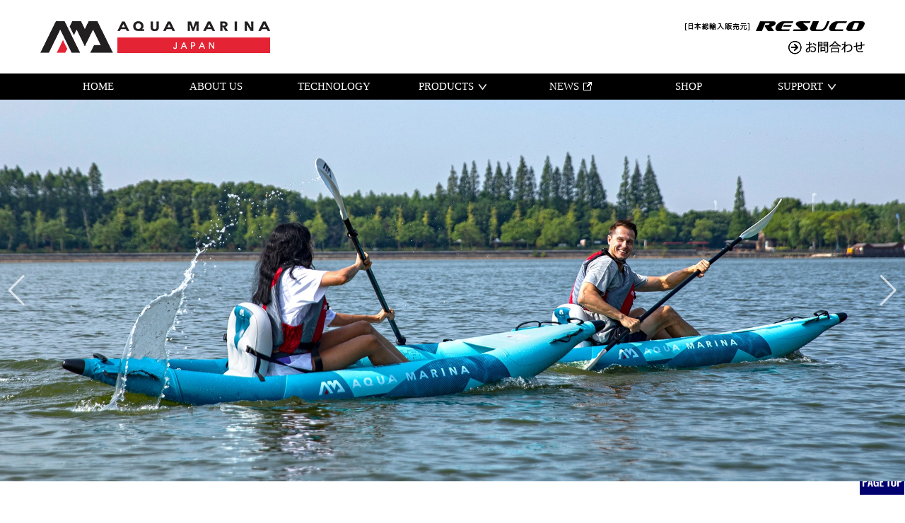

--- FILE ---
content_type: text/html; charset=UTF-8
request_url: http://www.aquamarina.jp/
body_size: 26230
content:
<!doctype html>
<html>
<head>
<meta charset="utf-8">
<meta name="viewport" content="width=device-width,initial-scale=1.0">


<meta name="description" content="アクアマリーナは全世界で認められ、60を超える国々で販売されています。デザインと機能性を兼ね備えハイクオリティにも関わらず他の追随を許さないコストパフォーマンスでユーザーから高い評価を受けています。">
<meta name="keywords" content="SUP,iSUP,サップ,インフレータブル,インフレータブルスタンドアップパドルボード,カヤック,ゴムボート,AQUA MARINA,アクアマリーナ">

<link rel="shortcut icon" type="image/x-icon" href="http://www.aquamarina.jp/blog/wp-content/themes/html5blank-stable/favicon.ico">

<!--CSS-->
<link rel="stylesheet" type="text/css" href="http://www.aquamarina.jp/blog/wp-content/themes/html5blank-stable/css/jsp-common.css">
<link rel="stylesheet" href="http://www.aquamarina.jp/blog/wp-content/themes/html5blank-stable/css/swiper-bundle.min.css">
<link rel="stylesheet" type="text/css" href="http://www.aquamarina.jp/blog/wp-content/themes/html5blank-stable/css/index.css">

<!--JS-->
<script type="text/javascript" src="http://www.aquamarina.jp/blog/wp-content/themes/html5blank-stable/js/jquery.min.js"></script> 
<script type="text/javascript" src="http://www.aquamarina.jp/blog/wp-content/themes/html5blank-stable/js/smoothScroll.js"></script>
<script type="text/javascript" src="http://www.aquamarina.jp/blog/wp-content/themes/html5blank-stable/js/rss/rss.js"></script>

<!--web font-->
<link rel="stylesheet" href="https://use.typekit.net/eik3wxe.css">

<!--swiper-->
<script src="http://www.aquamarina.jp/blog/wp-content/themes/html5blank-stable/js/swiper-bundle.min.js"></script>

		<!-- All in One SEO 4.0.18 -->
		<title>SUP（スタンドアップパドルボード）｜アクアマリーナ公式サイト</title>
		<meta name="description" content="アクアマリーナは世界60ヶ国以上で販売されているインフレータブルSUP（スタンドアップパドルボード）、カヤック、ゴムボートなどを取り扱うブランドです。デザインと機能性に優れた質の高い製品をよりリーズナブルに幅広いユーザーに向けて販売しています。"/>
		<link rel="canonical" href="https://www.aquamarina.jp/" />
		<link rel="next" href="https://www.aquamarina.jp/page/2/" />
		<meta property="og:site_name" content="アクアマリーナ公式サイト |" />
		<meta property="og:type" content="article" />
		<meta property="og:title" content="SUP（スタンドアップパドルボード）｜アクアマリーナ公式サイト" />
		<meta property="og:description" content="アクアマリーナは世界60ヶ国以上で販売されているインフレータブルSUP（スタンドアップパドルボード）、カヤック、ゴムボートなどを取り扱うブランドです。デザインと機能性に優れた質の高い製品をよりリーズナブルに幅広いユーザーに向けて販売しています。" />
		<meta property="og:url" content="http://www.aquamarina.jp/" />
		<meta property="article:published_time" content="2021-10-06T07:21:22Z" />
		<meta property="article:modified_time" content="2021-10-06T07:21:24Z" />
		<meta property="twitter:card" content="summary" />
		<meta property="twitter:domain" content="www.aquamarina.jp" />
		<meta property="twitter:title" content="SUP（スタンドアップパドルボード）｜アクアマリーナ公式サイト" />
		<meta property="twitter:description" content="アクアマリーナは世界60ヶ国以上で販売されているインフレータブルSUP（スタンドアップパドルボード）、カヤック、ゴムボートなどを取り扱うブランドです。デザインと機能性に優れた質の高い製品をよりリーズナブルに幅広いユーザーに向けて販売しています。" />
		<script type="application/ld+json" class="aioseo-schema">
			{"@context":"https:\/\/schema.org","@graph":[{"@type":"WebSite","@id":"https:\/\/www.aquamarina.jp\/#website","url":"https:\/\/www.aquamarina.jp\/","name":"\u30a2\u30af\u30a2\u30de\u30ea\u30fc\u30ca\u516c\u5f0f\u30b5\u30a4\u30c8","publisher":{"@id":"https:\/\/www.aquamarina.jp\/#organization"},"potentialAction":{"@type":"SearchAction","target":"https:\/\/www.aquamarina.jp\/?s={search_term_string}","query-input":"required name=search_term_string"}},{"@type":"Organization","@id":"https:\/\/www.aquamarina.jp\/#organization","name":"\u30a2\u30af\u30a2\u30de\u30ea\u30fc\u30ca\u516c\u5f0f\u30b5\u30a4\u30c8","url":"https:\/\/www.aquamarina.jp\/"},{"@type":"BreadcrumbList","@id":"https:\/\/www.aquamarina.jp\/#breadcrumblist","itemListElement":[{"@type":"ListItem","@id":"https:\/\/www.aquamarina.jp\/#listItem","position":"1","item":{"@id":"https:\/\/www.aquamarina.jp\/#item","name":"\u30db\u30fc\u30e0","description":"\u30a2\u30af\u30a2\u30de\u30ea\u30fc\u30ca\u306f\u4e16\u754c60\u30f6\u56fd\u4ee5\u4e0a\u3067\u8ca9\u58f2\u3055\u308c\u3066\u3044\u308b\u30a4\u30f3\u30d5\u30ec\u30fc\u30bf\u30d6\u30ebSUP\uff08\u30b9\u30bf\u30f3\u30c9\u30a2\u30c3\u30d7\u30d1\u30c9\u30eb\u30dc\u30fc\u30c9\uff09\u3001\u30ab\u30e4\u30c3\u30af\u3001\u30b4\u30e0\u30dc\u30fc\u30c8\u306a\u3069\u3092\u53d6\u308a\u6271\u3046\u30d6\u30e9\u30f3\u30c9\u3067\u3059\u3002\u30c7\u30b6\u30a4\u30f3\u3068\u6a5f\u80fd\u6027\u306b\u512a\u308c\u305f\u8cea\u306e\u9ad8\u3044\u88fd\u54c1\u3092\u3088\u308a\u30ea\u30fc\u30ba\u30ca\u30d6\u30eb\u306b\u5e45\u5e83\u3044\u30e6\u30fc\u30b6\u30fc\u306b\u5411\u3051\u3066\u8ca9\u58f2\u3057\u3066\u3044\u307e\u3059\u3002","url":"https:\/\/www.aquamarina.jp\/"}}]},{"@type":"CollectionPage","@id":"https:\/\/www.aquamarina.jp\/#collectionpage","url":"https:\/\/www.aquamarina.jp\/","name":"SUP\uff08\u30b9\u30bf\u30f3\u30c9\u30a2\u30c3\u30d7\u30d1\u30c9\u30eb\u30dc\u30fc\u30c9\uff09\uff5c\u30a2\u30af\u30a2\u30de\u30ea\u30fc\u30ca\u516c\u5f0f\u30b5\u30a4\u30c8","description":"\u30a2\u30af\u30a2\u30de\u30ea\u30fc\u30ca\u306f\u4e16\u754c60\u30f6\u56fd\u4ee5\u4e0a\u3067\u8ca9\u58f2\u3055\u308c\u3066\u3044\u308b\u30a4\u30f3\u30d5\u30ec\u30fc\u30bf\u30d6\u30ebSUP\uff08\u30b9\u30bf\u30f3\u30c9\u30a2\u30c3\u30d7\u30d1\u30c9\u30eb\u30dc\u30fc\u30c9\uff09\u3001\u30ab\u30e4\u30c3\u30af\u3001\u30b4\u30e0\u30dc\u30fc\u30c8\u306a\u3069\u3092\u53d6\u308a\u6271\u3046\u30d6\u30e9\u30f3\u30c9\u3067\u3059\u3002\u30c7\u30b6\u30a4\u30f3\u3068\u6a5f\u80fd\u6027\u306b\u512a\u308c\u305f\u8cea\u306e\u9ad8\u3044\u88fd\u54c1\u3092\u3088\u308a\u30ea\u30fc\u30ba\u30ca\u30d6\u30eb\u306b\u5e45\u5e83\u3044\u30e6\u30fc\u30b6\u30fc\u306b\u5411\u3051\u3066\u8ca9\u58f2\u3057\u3066\u3044\u307e\u3059\u3002","inLanguage":"ja","isPartOf":{"@id":"https:\/\/www.aquamarina.jp\/#website"},"breadcrumb":{"@id":"https:\/\/www.aquamarina.jp\/#breadcrumblist"},"about":{"@id":"https:\/\/www.aquamarina.jp\/#organization"}}]}
		</script>
		<!-- All in One SEO -->

<link rel='dns-prefetch' href='//s.w.org' />
		<script type="text/javascript">
			window._wpemojiSettings = {"baseUrl":"https:\/\/s.w.org\/images\/core\/emoji\/13.0.1\/72x72\/","ext":".png","svgUrl":"https:\/\/s.w.org\/images\/core\/emoji\/13.0.1\/svg\/","svgExt":".svg","source":{"concatemoji":"http:\/\/www.aquamarina.jp\/blog\/wp-includes\/js\/wp-emoji-release.min.js?ver=5.6.16"}};
			!function(e,a,t){var n,r,o,i=a.createElement("canvas"),p=i.getContext&&i.getContext("2d");function s(e,t){var a=String.fromCharCode;p.clearRect(0,0,i.width,i.height),p.fillText(a.apply(this,e),0,0);e=i.toDataURL();return p.clearRect(0,0,i.width,i.height),p.fillText(a.apply(this,t),0,0),e===i.toDataURL()}function c(e){var t=a.createElement("script");t.src=e,t.defer=t.type="text/javascript",a.getElementsByTagName("head")[0].appendChild(t)}for(o=Array("flag","emoji"),t.supports={everything:!0,everythingExceptFlag:!0},r=0;r<o.length;r++)t.supports[o[r]]=function(e){if(!p||!p.fillText)return!1;switch(p.textBaseline="top",p.font="600 32px Arial",e){case"flag":return s([127987,65039,8205,9895,65039],[127987,65039,8203,9895,65039])?!1:!s([55356,56826,55356,56819],[55356,56826,8203,55356,56819])&&!s([55356,57332,56128,56423,56128,56418,56128,56421,56128,56430,56128,56423,56128,56447],[55356,57332,8203,56128,56423,8203,56128,56418,8203,56128,56421,8203,56128,56430,8203,56128,56423,8203,56128,56447]);case"emoji":return!s([55357,56424,8205,55356,57212],[55357,56424,8203,55356,57212])}return!1}(o[r]),t.supports.everything=t.supports.everything&&t.supports[o[r]],"flag"!==o[r]&&(t.supports.everythingExceptFlag=t.supports.everythingExceptFlag&&t.supports[o[r]]);t.supports.everythingExceptFlag=t.supports.everythingExceptFlag&&!t.supports.flag,t.DOMReady=!1,t.readyCallback=function(){t.DOMReady=!0},t.supports.everything||(n=function(){t.readyCallback()},a.addEventListener?(a.addEventListener("DOMContentLoaded",n,!1),e.addEventListener("load",n,!1)):(e.attachEvent("onload",n),a.attachEvent("onreadystatechange",function(){"complete"===a.readyState&&t.readyCallback()})),(n=t.source||{}).concatemoji?c(n.concatemoji):n.wpemoji&&n.twemoji&&(c(n.twemoji),c(n.wpemoji)))}(window,document,window._wpemojiSettings);
		</script>
		<style type="text/css">
img.wp-smiley,
img.emoji {
	display: inline !important;
	border: none !important;
	box-shadow: none !important;
	height: 1em !important;
	width: 1em !important;
	margin: 0 .07em !important;
	vertical-align: -0.1em !important;
	background: none !important;
	padding: 0 !important;
}
</style>
	<link rel='stylesheet' id='wp-block-library-css'  href='http://www.aquamarina.jp/blog/wp-includes/css/dist/block-library/style.min.css?ver=5.6.16' media='all' />
<link rel='stylesheet' id='contact-form-7-css'  href='http://www.aquamarina.jp/blog/wp-content/plugins/contact-form-7/includes/css/styles.css?ver=5.3.2' media='all' />
<link rel='stylesheet' id='normalize-css'  href='http://www.aquamarina.jp/blog/wp-content/themes/html5blank-stable/normalize.css?ver=1.0' media='all' />
<link rel='stylesheet' id='html5blank-css'  href='http://www.aquamarina.jp/blog/wp-content/themes/html5blank-stable/style.css?ver=1.0' media='all' />
<script type='text/javascript' src='http://www.aquamarina.jp/blog/wp-content/themes/html5blank-stable/js/lib/conditionizr-4.3.0.min.js?ver=4.3.0' id='conditionizr-js'></script>
<script type='text/javascript' src='http://www.aquamarina.jp/blog/wp-content/themes/html5blank-stable/js/lib/modernizr-2.7.1.min.js?ver=2.7.1' id='modernizr-js'></script>
<script type='text/javascript' src='http://www.aquamarina.jp/blog/wp-includes/js/jquery/jquery.min.js?ver=3.5.1' id='jquery-core-js'></script>
<script type='text/javascript' src='http://www.aquamarina.jp/blog/wp-includes/js/jquery/jquery-migrate.min.js?ver=3.3.2' id='jquery-migrate-js'></script>
<script type='text/javascript' src='http://www.aquamarina.jp/blog/wp-content/themes/html5blank-stable/js/scripts.js?ver=1.0.0' id='html5blankscripts-js'></script>
<link rel="https://api.w.org/" href="https://www.aquamarina.jp/wp-json/" />
<link rel="stylesheet" href="http://www.aquamarina.jp/blog/wp-content/plugins/count-per-day/counter.css" type="text/css" />

<script type="application/ld+json">
{
  "@context": "https://schema.org",
  "@type": "Organization",
  "name": "������ҥ����������ԡ�",
  "alternateName": "JSP CORPORATION",
  "url": "https://www.asiwo.jp/",
  "logo": "https://www.asiwo.jp/wp-content/themes/asiwo2025/images/logo_cy.webp",
  "address": {
    "@type": "PostalAddress",
    "streetAddress": "�������Ʀ1-1",
    "addressLocality": "���ķ�����Į",
    "addressRegion": "���θ�",
    "postalCode": "444-0124",
    "addressCountry": "JP"
  },
  "contactPoint": {
    "@type": "ContactPoint",
    "telephone": "0564-56-0001",
    "faxNumber": "0564-56-0002",
    "contactType": "customer service",
    "areaServed": "JP",
    "availableLanguage": ["Japanese"]
  },
  "openingHours": "Mo-Fr 10:00-17:30"
  }
}
</script>

<!-- Global site tag (gtag.js) - Google Analytics -->
<script async src="https://www.googletagmanager.com/gtag/js?id=UA-113630631-1"></script>
<script>
  window.dataLayer = window.dataLayer || [];
  function gtag(){dataLayer.push(arguments);}
  gtag('js', new Date());

  gtag('config', 'UA-113630631-1');
</script>

<!-- Global site tag (gtag.js) - Google Analytics -->
<script async src="https://www.googletagmanager.com/gtag/js?id=G-QG9VRMWE63"></script>
<script>
  window.dataLayer = window.dataLayer || [];
  function gtag(){dataLayer.push(arguments);}
  gtag('js', new Date());

  gtag('config', 'G-QG9VRMWE63');
</script>

<!--インスタキャンペーン用CSS-->

<style>

#index .insta-pc ,
#index .insta-mb{display: block; max-width: 350px; z-index:100; padding:0px; border:0px;}

#index .insta-pc:hover{background: rgba(255,255,255,0.00) !important;}

#index .insta-pc img,
#index .insta-mb img{width:100%; height: auto;}

@media screen and (min-width:700px) and (max-width:10000px){
#index .insta-mb{display: none;}
#index .insta-pc{position:absolute; right:20px; bottom:10%;}
}

@media screen and (max-width:699px){
#index .insta-pc{display: none;}
#index .insta-mb{width:95%; margin:20px auto;}
}


</style>

</head>

<!--========================================================================================================-->

<body>
<a id="top"></a>
<header>
    <div class="dis-tbl_tab01 w1200 m-0a">
        <p><a href="https://www.aquamarina.jp/" class="logo"><img src="http://www.aquamarina.jp/blog/wp-content/themes/html5blank-stable/images/logo.png" alt="トップページ"></a></p>

        <p><a href="https://www.aquamarina.jp/contact/"><img src="http://www.aquamarina.jp/blog/wp-content/themes/html5blank-stable/images/contact.png" alt="お問合わせ"></a></p>
    </div><!-- /.dis-tbl_tab01 -->

    <!-- ハンバーガーボタン -->
    <div id="nav-btn"><span></span></div>

    <!-- ナビゲーションメニュー -->
    <div id="nav-area">
        <nav>
            <div class="dis-tbl_tab02 w1200 m-0a">
                <a href="https://www.aquamarina.jp/" class="dis-tblcl01">HOME</a>
                <a href="https://www.aquamarina.jp/about-am.php" class="dis-tblcl01">ABOUT US<span class="dis-non">（アクアマリーナについて）</span></a>
                <a href="https://www.aquamarina.jp/technology.php" class="dis-tblcl01">TECHNOLOGY<span class="dis-non">（テクノロジー）</span></a>
                <div class="dis-tblcl02">
                    <span class="arrow-b">PRODUCTS</span>
                    <ul id="fade-in1">
                        <li><a href="https://www.aquamarina.jp/isup/">ISUP<span class="dis-non">（スタンドアップパドルボード）</span></a></li>
                        <li><a href="https://www.aquamarina.jp/kayaks/">KAYAKS<span class="dis-non">（カヤック）</span></a></li>
                        <li><a href="https://www.aquamarina.jp/boats/">BOATS<span class="dis-non">（ゴムボート）</span></a></li>
                        <li><a href="https://www.aquamarina.jp//accessory/">ACCESSORY<span class="dis-non">（アクセサリー）</span></a></li>
                    </ul>
                </div>
                <a href="http://blog.resuco.com/category/brands/aquamarina/" target="_blank" class="dis-tblcl01"><span class="outlink">NEWS</span></a>
                <a href="https://www.aquamarina.jp/shop/" class="dis-tblcl01">SHOP</a>

                <div class="dis-tblcl02">
                    <span class="arrow-b">SUPPORT</span>
                    <ul id="fade-in2">
                        <li><a href="https://www.aquamarina.jp/support/faq.php">FAQ（よくある質問）</a></li>
                        <li><a href="https://www.aquamarina.jp/support/product-warranty.php">製品の保証について</a></li>
                        <li><a href="https://www.aquamarina.jp/support/manual.php">ユーザーマニュアル</a></li>
                        <li><a href="https://www.aquamarina.jp/support/howto.php">HOW TO  ヘルプガイド </a></li>
                        <li><a href="https://www.aquamarina.jp/support/compatibility-table.php">付属品適合表</a></li>
                        <li><a href="http://www.aquamarina.jp/blog/wp-content/themes/html5blank-stable/images/AM2025.pdf">カタログ</a></li>
                        <li class="dis-non"><a href="https://www.aquamarina.jp/contact/">お問い合わせ</a></li>
                    </ul>
                </div>

            </div><!-- /.dis-tbl_tab02 -->
            <p id="nav-btn_cl"></p>
        </nav>
    </div>
</header>

<!--LastUp2025.02.03_oda-->

<main id="index">

 <!--インスタキャンペーンバナーPC
<a class="insta-pc" href="https://blog.resuco.com/aquamarina/26986.html" target="_blank"><img src="http://www.aquamarina.jp/blog/wp-content/themes/html5blank-stable/images/campaign_2504-08.webp"></a>
-->

<!--mainimage_mv--------------------------------------------
 <section id="main-img" class="posi-rlt mb-20">
 
 <video src="http://www.aquamarina.jp/blog/wp-content/themes/html5blank-stable/images/2022mv.mp4" preload="none" autoplay loop muted playsinline></video>
<p class="posi-abs"><a href="https://www.aquamarina.jp/quality.php">アクアマリーナ最大の強み<br>”徹底した品質管理”とは &#x276D;&#x276D;&#x276D;</a></p>
</section>
->

<!--swiper---------------------------------------------------->
<section id="main-slider">

<div class="swiper-container">
    <div class="swiper-wrapper">
        <a href="/isup/" class="swiper-slide dis-blk"><p>WONDER IS<br>ALL-ROUND<span>SUP COLLECTION</span></p></a>
        <a href="/kayaks/" class="swiper-slide dis-blk"><p>GET READY<br>FOR THE NEXT<br>ADVENTURE<span>KAYAK COLLECTION</span></p></a>
        <a href="/boats/" class="swiper-slide dis-blk"><p>ULTRA STABLE,<br>COMFORTABLE<span>BOAT COLLECTION</span></p></a>
        <a href="/accessory/" class="swiper-slide dis-blk"><p>EXPLORE A WORLD<br>WITH WONDER<span>ACCESSORY COLLECTION</span></p></a>
    </div>
    <div class="swiper-button-prev"></div>
    <div class="swiper-button-next"></div>
</div>
</section>

 <!--インスタキャンペーンバナーMB
<a class="insta-mb" href="https://blog.resuco.com/aquamarina/26986.html" target="_blank"><img src="http://www.aquamarina.jp/blog/wp-content/themes/html5blank-stable/images/campaign_2504-08.webp"></a>
-->

<!--2025COLLECTION--------------------------------------------->
<section id="collection" class="clearfix">
<p class="sbttl">AQUA MARINA 2026 COLLECTION</p>

<a href="/isup/">
<img src="http://www.aquamarina.jp/blog/wp-content/themes/html5blank-stable/images/top-collection-sup.webp" alt="SUP" loading="lazy" decoding="async"><br>SUP
</a>
<a href="/kayaks/">
<img src="http://www.aquamarina.jp/blog/wp-content/themes/html5blank-stable/images/top-collection-kayak.jpg" alt="KAYAK" loading="lazy" decoding="async"><br>KAYAK
</a>
<a href="/boats/">
<img src="http://www.aquamarina.jp/blog/wp-content/themes/html5blank-stable/images/top-collection-boat.jpg" alt="BOAT" loading="lazy" decoding="async"><br>BOAT
</a>
<a href="/accessory/">
<img src="http://www.aquamarina.jp/blog/wp-content/themes/html5blank-stable/images/top-collection-accessory.jpg" alt="ACCESSORY" loading="lazy" decoding="async"><br>ACCESSORY
</a>

</section>


<!--SUPPORT--------------------------------------------->
<section id="support" class="clearfix ta_c">
<p class="sbttl">SUPPORT</p>

<div class="m-b20">
	<a href="/support/faq.php"><img src="http://www.aquamarina.jp/blog/wp-content/themes/html5blank-stable/images/top-support-faq.jpg" alt="よくある質問" loading="lazy" decoding="async"></a><!--
--><a href="/support/product-warranty.php"><img src="http://www.aquamarina.jp/blog/wp-content/themes/html5blank-stable/images/top-support-warranty.jpg" alt="保障について" loading="lazy" decoding="async"></a><!--
--><a href="/support/manual.php"><img src="http://www.aquamarina.jp/blog/wp-content/themes/html5blank-stable/images/top-support-usermannuals.jpg" alt="ユーザーマニュアル" loading="lazy" decoding="async"></a><!--
--><a href="/support/howto.php"><img src="http://www.aquamarina.jp/blog/wp-content/themes/html5blank-stable/images/top-support-howto.jpg" alt="ヘルプガイド" loading="lazy" decoding="async"></a><!--
--><a href="/support/compatibility-table.php"><img src="http://www.aquamarina.jp/blog/wp-content/themes/html5blank-stable/images/top-support-findaccessories.jpg" alt="補修パーツ適合表"></a><!--
--><a href="http://www.aquamarina.jp/blog/wp-content/themes/html5blank-stable/images/AM2025.pdf"><img src="http://www.aquamarina.jp/blog/wp-content/themes/html5blank-stable/images/top-support-catalog.jpg" alt="カタログ" loading="lazy" decoding="async"></a>

</div>

<a href="/attention-bluedrive.php"><img src="http://www.aquamarina.jp/blog/wp-content/themes/html5blank-stable/images/attention-bluedrive_link.jpg" alt="Blue Drive（水中ジェット）に関するご注意とお願い" loading="lazy" decoding="async"></a>

</section>


<!--ABOUT US-QUALITY--------------------------------------------->
<section id="abo-qua" class="clearfix" style="margin: 0 0 70px 0;">

<div>

<a href="/about-am.php" class="ab">
ABOUT US
<span>アクアマリーナについて >></span>
</a>

<a href="/technology.php" class="qu">
TECHNOLOGY
<span>テクノロジー >></span>
</a>

</div>

</section>


<!--NEWS--------------------------------------------->
<section id="blog" class="w1200 m-0a">
<p class="sbttl">NEWS</p>

<div id="feedmain"></div>

<p class="ta_r"><a href="https://blog.resuco.com/category/brands/aquamarina/" target="_blank">&#9654; すべてのNEWSを見る</a></p>

</section>
</main>
	
<footer>
	<article>
		
		<section class="flex">
			<div><img src="https://www.aquamarina.jp/blog/wp-content/themes/html5blank-stable/images/logo_s-wh.png" width="100" height="57" alt="アクアマリーナ"></div>
			<div>
				<p>ABOT US</p>
				<ul>
					<li><a href="https://www.aquamarina.jp/about-am.php">アクアマリーナについて</a></li>
					<li><a href="https://www.aquamarina.jp/technology.php">テクノロジー</a></li>
					<li><a href="https://www.resuco.com/info/LO_CampanyInfo.html" target="_blank">会社概要</a></li>
				</ul>
			</div>
			<div>
				<p>PRODUCTS</p>
				<ul>
					<li><a href="https://www.aquamarina.jp/isup/">ISUP</a></li>
					<li><a href="https://www.aquamarina.jp/kayaks/">KAYAK</a></li>
					<li><a href="https://www.aquamarina.jp/boats/">BOATS</a></li>
					<li><a href="https://www.aquamarina.jp/accessory/">ACCESSORY</a></li>
				</ul>
			</div>
			<div>
				<p>SUPPORT</p>
				<ul>
					<li><a href="https://www.aquamarina.jp/support/faq.php">FAQ(よくある質問)</a></li>
					<li><a href="https://www.aquamarina.jp/support/product-warranty.php">製品の保証について</a></li>
					<li><a href="https://www.aquamarina.jp/support/manual.php">ユーザーマニュアル</a></li>
					<li><a href="https://www.aquamarina.jp/support/howto.php">HOW TO（ヘルプガイド）</a></li>
					<li><a href="https://www.aquamarina.jp/support/compatibility-table.php">補修パーツ適合表</a></li>
					<li><a href="https://www.aquamarina.jp/blog/wp-content/themes/html5blank-stable/images/AM2024.pdf">カタログ</a></li>
				</ul>
			</div>
			<p>
				<a href="https://blog.resuco.com/brands/aquamarina/" target="_blank">NEWS</a><br>
				<a href="https://www.aquamarina.jp/shop/">SHOP</a><br>
				<a href="https://www.aquamarina.jp/contact/">CONTACT</a>
			</p>
		</section>

		<section class="ta_r">
			<a href="https://www.instagram.com/aquamarina_japan/" target="_blank" class="dis-ilblk p_10 vam"><img src="https://www.aquamarina.jp/blog/wp-content/themes/html5blank-stable/images/icon/insta_w30.png" width="30" height="30" alt="アクアマリーナ Instagram"></a>

			<a href="https://www.facebook.com/aquamarinajapan" target="_blank" class="dis-ilblk p_10 vam"><img src="https://www.aquamarina.jp/blog/wp-content/themes/html5blank-stable/images/icon/fb-wh_w30.png" width="30" height="30" alt="アクアマリーナ Facebook"></a>
		</section>

		<section class="copyright">Copyright &copy;　RESUCO All Rights Reserved.</section>
		
	</article>
</footer>

<a href="#top" class="dis-blk posi-fix"><img src="http://www.aquamarina.jp/blog/wp-content/themes/html5blank-stable/images/pagetop.png" alt="ページTOP"></a>

<script>
(function () {
//処理
window.onpageshow = function(event) {
    if (event.persisted) {
         window.location.reload();
     }
};

    const target01 = document.getElementById('nav-btn');
    const target02 = document.getElementById('nav-btn_cl');
    const target03 = document.getElementById('nav-area');
    const target04 = document.body;


if (target01) {
  target01.addEventListener('click', function(){
    
    target01.classList.toggle('close');
    target02.classList.toggle('close');
    target03.classList.toggle('slide-in');
    target04.classList.toggle('noscroll');
    
  }, false);
  
}

if (target02) {
  target02.addEventListener('click', function(){
    
    target01.classList.toggle('close');
    target02.classList.toggle('close');
    target03.classList.toggle('slide-in');
    target04.classList.toggle('noscroll');
    
  }, false);
  
}

//処理

}());

</script>
<!--LastUp2024.06.05_kobayashi--><script type='text/javascript' id='contact-form-7-js-extra'>
/* <![CDATA[ */
var wpcf7 = {"apiSettings":{"root":"https:\/\/www.aquamarina.jp\/wp-json\/contact-form-7\/v1","namespace":"contact-form-7\/v1"}};
/* ]]> */
</script>
<script type='text/javascript' src='http://www.aquamarina.jp/blog/wp-content/plugins/contact-form-7/includes/js/scripts.js?ver=5.3.2' id='contact-form-7-js'></script>
<script type='text/javascript' src='http://www.aquamarina.jp/blog/wp-includes/js/wp-embed.min.js?ver=5.6.16' id='wp-embed-js'></script>

<!--swiper JS-->
<script id="rendered-js" >
var mySwiper = new Swiper('.swiper-container', {
loop: true,
autoplay: {
    delay:8000 },
    speed:500,
navigation: {
    nextEl: '.swiper-button-next',
    prevEl: '.swiper-button-prev' } });
</script>

</body>
</html>
<!-- /html5blank-stable/index.php -->
<!--LastUp2025.08.27_kobayashi-->

--- FILE ---
content_type: text/css
request_url: http://www.aquamarina.jp/blog/wp-content/themes/html5blank-stable/css/jsp-common.css
body_size: 128570
content:
@charset "utf-8";
/*=============================================
===============================================
=============== jsp-common.css ================
===============================================
===============================================
LastUpDate:18.05.24
=============================================*/



/*CommonStyle***************************************************************************************/

/*Reset*/
html, body, div, span, 
h1, h2, h3, h4, h5, h6, p, 
dl, dt, dd, ol, ul, li {
margin: 0;
padding: 0;
}

article, aside, details, figcaption, figure, 
footer, header, hgroup, menu, nav, section {display: block;}

ol, ul {list-style: none;}

blockquote, q {quotes: none;}

blockquote:before, blockquote:after,
q:before, q:after {
content: '';
content: none;
}


/**============================================================================================**/


/*display*/
.dis-blk{display:block;}
.dis-ilblk{display:inline-block;}
.dis-non{display:none;}
.dis-tbl,
.dis-tbl01,
.dis-tbl02,
.dis-tbl03,
.dis-tbl04,
.dis-tbl05{display:table;}
.dis-tbl_tab,
.dis-tbl_tab01,
.dis-tbl_tab02,
.dis-tbl_tab03,
.dis-tbl_tab04,
.dis-tbl_tab05{display:table; table-layout: fixed;}
.dis-tblcl,
.dis-tblcl01,
.dis-tblcl02,
.dis-tblcl03,
.dis-tblcl04,
.dis-tblcl05{display:table-cell;}
.dis-tblcm{display:table-column;}


/*position*/
.posi-abs{position:absolute;}
.posi-fix{position:fixed;}
.posi-rlt{position:relative;}


/*float*/
.rf{float:right;}
.lf{float:left;}


/*clear*/
.clearfix:after {display: block; clear:both; content: "";}

.cl{clear:both;}
.clb{clear:both; visibility:hidden; margin:0; padding:0;}


/*margin*/
.m-0{margin:0;}
.m-0a{margin:0 auto;}

.m-5{margin:5px;}
.m-15{margin:15px;}
.m-10{margin:10px;}
.m-20{margin:20px;}

.m-tb5{margin:5px 0;}
.m-tb10{margin:10px 0;}
.m-tb15{margin:15px 0;}
.m-tb20{margin:20px 0;}
.m-tb30{margin:30px 0;}

.m-t5{margin:5px 0 0 0;}
.m-t10{margin:10px 0 0 0;}
.m-t15{margin:15px 0 0 0;}
.m-t20{margin:20px 0 0 0;}
.m-t25{margin:25px 0 0 0;}
.m-t30{margin:30px 0 0 0;}
.m-t35{margin:35px 0 0 0;}
.m-t40{margin:40px 0 0 0;}
.m-t45{margin:45px 0 0 0;}
.m-t50{margin:50px 0 0 0;}
.m-t55{margin:55px 0 0 0;}
.m-t60{margin:60px 0 0 0;}

.m-b5{margin:0 0 5px 0;}
.m-b10{margin:0 0 10px 0;}
.m-b15{margin:0 0 15px 0;}
.m-b20{margin:0 0 20px 0;}
.m-b25{margin:0 0 25px 0;}
.m-b30{margin:0 0 30px 0;}
.m-b35{margin:0 0 35px 0;}
.m-b40{margin:0 0 40px 0;}
.m-b45{margin:0 0 45px 0;}
.m-b50{margin:0 0 50px 0;}
.m-b55{margin:0 0 55px 0;}
.m-b60{margin:0 0 60px 0;}


/*padding*/
.p_0{padding:0;}

.p_5{padding:5px;}
.p_10{padding:10px;}
.p_15{padding:15px;}
.p_20{padding:20px;}
.p_25{padding:25px;}
.p_30{padding:30px;}


/*color*/
.red{color:#FF0004;}
.orange{color:#FF670E;}
.yellow{color:#ffe207;}
.green{color:#13AD0D;}
.teal{color:#20c997;}
.cyan{color:#31d5f9;}
.blue{color:#0074FF;}
.navy{color:#101c7c;}
.purple{color:#AF65E7;}
.pink{color:#FC8FE0;}
.dark{color:#606060;}
.gray{color:#adadad;}
.light{color:#e0e0e0;}
.black{color:#000;}
.white{color:#fff;}



/*font*/
.fw_b{font-weight:bold;}

.fs_08{font-size:0.8em;}
.fs_09{font-size:0.9em;}
.fs_10{font-size:1.0em;}
.fs_11{font-size:1.1em;}
.fs_12{font-size:1.2em;}
.fs_13{font-size:1.3em;}
.fs_14{font-size:1.4em;}
.fs_15{font-size:1.5em;}
.fs_16{font-size:1.6em;}
.fs_17{font-size:1.7em;}
.fs_18{font-size:1.8em;}
.fs_19{font-size:1.9em;}
.fs_20{font-size:2.0em;}
.fs_23{font-size:2.3em;}
.fs_25{font-size:2.5em;}
.fs_27{font-size:2.7em;}
.fs_30{font-size:3.0em;}
.fs_35{font-size:3.5em;}
.fs_40{font-size:4.0em;}


/*text*/
.ta_l {text-align:left;}
.ta_c {text-align:center;}
.ta_r {text-align:right;}

.txd_unl{text-decoration:underline;}
.txd_non{text-decoration:none;}
.txd_ovl{text-decoration:overline;}


/*align*/
.vat{vertical-align:top;}
.vam{vertical-align:middle;}
.vab{vertical-align:bottom;}


/**============================================================================================**/

.w1200 {max-width: 1200px;}
a{color: #000; text-decoration: underline;
	-webkit-transition: all 0.5s;
	-moz-transition: all 0.5s;
	-ms-transition: all 0.5s;
	-o-transition: all 0.5s;
	transition: all 0.5s;}
a:hover {color: #ec1b23;}

/**============================================================================================**/


/* header */
/**============================================================================================**/
header {background: #fff;}
header .dis-tbl_tab01,
header .dis-tbl_tab02 {box-sizing: border-box; width: 100%;}

/* ヘッダー上段 */
header .dis-tbl_tab01 {padding:20px 15px;}
header .dis-tbl_tab01 p {display: table-cell; vertical-align:top;}
header .dis-tbl_tab01 p:nth-child(2) {text-align:right;}

@media screen and (max-width: 699px){
body {padding: 62px 0 0;}
header {
    position:fixed; top: 0; left: 0; z-index: 12;
    width: 100%; height: 62px; border-bottom:solid #ec1b23 2px;}

header .dis-tbl_tab01,
header .dis-tbl_tab01 p {display:inline-block;}
header .dis-tbl_tab01 p:nth-child(2) {display: none;}

header .dis-tbl_tab01 {padding:10px 15px;}
header .dis-tbl_tab01 p {width: 220px; height: 40px; }
header .dis-tbl_tab01 img {width:220px; height:auto;}

}

@media screen and (max-width:499px){
    body.noscroll { overflow-y: hidden; box-sizing: border-box; height: 100vh; }
}

@media screen and (max-width:399px){
header a.logo img { display: none;}
header a.logo { 
    display: inline-block;
    width: 69px; height: 40px;
    background: url("../images/logo_sp.png");
    background-size: 100% auto;}
}


/* Facebook・Instagram */
@media screen and (max-width:699px){
header .dis-non { display: block; top: 15px; right: 55px;}
header .dis-non a { margin: 0;}
}



/* ヘッダーメニュー */
nav {background: #000000;}
nav .dis-tbl_tab02 {padding:0 15px; font-family: Midashi Go MB31;}
nav .dis-tblcl01 {vertical-align: middle;}
nav .dis-tblcl02 {
	position: relative; padding:10px 0;
	color: #fff; font-size: 15px; text-align: center; 
	vertical-align: middle;}
    
    
/* Instagram アイコン*/
nav .dis-tblcl03 {width: 30px; padding:0 0 0 10px; vertical-align: middle;}
nav .dis-tblcl03 a {
    display:block; width: 30px; height: 30px; 
    background: url("../images/icon-isg_w30.png");
    text-indent: -99999px;
    }

nav a{
	margin: 0; color: #fff; font-size: 15px; 
	text-align: center; text-decoration: none; line-height: 1;}
nav a:hover {color: #fff;}

nav a.dis-tblcl01:hover {background:#ec1b23;}
nav a.dis-tblcl03:hover {opacity: 0.75;}


@media screen and (max-width:799px) and (min-width:700px){
nav .dis-tblcl02 {width: 110px;}
}

@media screen and (max-width: 699px){
nav {background: #fff;}

nav .dis-tbl_tab02,
nav .dis-tblcl01,
nav .dis-tblcl02,
nav .dis-tblcl03 {display: block; box-sizing: border-box; width: 100%; text-align: left;}

nav a {
    display: block; padding: 15px 10px; border-bottom:solid #515859 1px; 
    color: #515859; text-align:left;}

nav a span.dis-non {display: inline;}

nav .dis-tbl_tab02,
nav .dis-tblcl02,
nav .dis-tblcl03 {padding:0;}



nav .dis-tblcl02 span {display:none;}
nav .dis-tblcl02 span.dis-non {display: inline;}

nav .dis-tblcl03 { display: none;}
nav .dis-tblcl03 a { box-sizing: border-box; width: 100%; height:auto; background:none; text-indent:0;}
nav .dis-tblcl03 span {position: relative; display: inline-block; padding:0 18px 0 0;}
nav .dis-tblcl03 span:after {
    content: url("../images/gaibu_bk.png"); 
    display: inline-block; position:absolute; top:50%; right:0; margin:-7px 0 0;}

/**============================================================================================**/
/* javascriptを使用したハンバーガーボタン*/
#nav-btn {
    display: block; position: absolute; top: 16px; right: 10px; z-index: 3;
    width: 28px; height: 28px;
    cursor: pointer;}

#nav-btn.close {
    position: fixed; right: 300px; z-index: 10001;
    width: 100vw; height: 100vh;}

#nav-btn::before,
#nav-btn::after,
#nav-btn span {
    content: '';
    display: block; position: absolute; left: 0px;
    width: 28px; height: 4px;
    background: #333;}
    
#nav-btn::before {top: 0px;}
#nav-btn::after {bottom: 0px;}
#nav-btn span {top: 50%; margin: -2px 0 0;}

#nav-btn.close::before,
#nav-btn.close::after,
#nav-btn.close span { display: none;}


/* 閉じるボタン */
#nav-btn_cl {    
    display: block; position: absolute; top: 18px; right: 10px; z-index: 10003;
    width: 28px; height: 28px;
    cursor: pointer;}

#nav-btn_cl::before,
#nav-btn_cl::after {
    content: '';
    display: block; position: absolute; top: 50%; left: 50%;
    width: 28px; height: 4px;
    background: #1fc08e;}
    
#nav-btn_cl::before  {
    transform: translateX(-50%) translateY(-3px) rotate(45deg);
    -webkit-transform: translateX(-50%) translateY(-3px) rotate(45deg);}
    
#nav-btn_cl::after {
    transform: translateX(-50%) translateY(-3px) rotate(-45deg);
    -webkit-transform: translateX(-50%) translateY(-3px) rotate(-45deg);}


/* ヘッダーメニュー */
#nav-area {
    position: fixed; top: 0; left: 0; z-index: 10000;
    width: 0vw; height: 100vh;
    background: rgba(0,0,0,0.00);
    transition: background 0.8s;}

#nav-area.slide-in {
    width: 100vw; 
    background: rgba(0,0,0,0.40);
    transition: background 0.8s;}

#nav-area nav {
    position: fixed; top: 0; left: auto; right: 0; z-index: 10002;
    box-sizing: border-box; width: 300px; height: 100%; padding:15px;
    background: #fff;
    transform: translateX(100%);
    transition: 0.8s;}

#nav-area.slide-in nav {
    transform: translateX(0);
    transition: 0.8s;}

}

@media screen and (max-width:499px){
    #nav-btn.close {width: 0;}
    #nav-area nav { overflow-y: scroll; width: 100%;}
}

/**========================================**/
/* メニューリスト */	
#fade-in1 li a:hover,
#fade-in2 li a:hover {background: #ec1b23;}

@media screen and (min-width:700px){
#fade-in1,
#fade-in2 {
    position: absolute; top: 100%; left: 0; z-index: 9999; visibility: hidden;
	width: 100%; max-height: 0; margin: 0; padding: 0; opacity: 0; 
    -webkit-transition: all 0.75s;
	-moz-transition: all 0.75s;
	-ms-transition: all 0.75s;
	-o-transition: all 0.75s;
	transition: all 0.75s;}
    
#fade-in1 li,
#fade-in2 li {width: 100%;}

#fade-in1 li a,
#fade-in2 li a{display: block; padding: 13px 15px; border-top: 1px solid #4c4c4c; background: #000; font-size: 13px; text-align: left;}

nav .dis-tblcl02 {cursor: pointer;}
nav .dis-tblcl02:hover {background:#ec1b23;}

nav .dis-tblcl02:hover #fade-in1,
nav .dis-tblcl02:hover #fade-in2 { max-height:300px; visibility: visible; opacity: 1;}
}



/* アイコン*/
header .arrow-b,
header .outlink {position: relative; display: inline-block; padding:0 18px 0 0;}

header .arrow-b:after,
header .outlink:after {display: inline-block; position:absolute; right:0;}

header .arrow-b:after {content: url("../images/m-arrow_down.png"); top:0%;}
header .outlink:after {content: url("../images/gaibu.png"); top:50%; margin:-7px 0 0;}

@media screen and (max-width: 699px){
header .outlink:after {content: url("../images/gaibu_bk.png"); top:50%; margin:-7px 0 0;}
}


/**========================================**/

/* パンクズ */
.pnkz {margin:0 auto; padding:15px 0px; font-size:12px;}
.pnkz h2,
.pnkz h3 {display: inline; margin:0; padding:0; font-size:12px; font-weight: lighter;}

.title {padding: 15px 0 0; border-bottom: solid #D17577 2px; font-size: 34px; text-align: center;}
.title span {font-size: 12px;}

/**============================================================================================**/

/* footer */
/**============================================================================================**/
footer {margin: 50px 0 0; background: #000; color: #eee; font-size: 13px; line-height: 1.4em;}
footer article {max-width: 1500px; margin: 0 auto; padding: 0 10px;}

@media screen and (max-width:999px){
	footer article { padding: 0 50px;}
}


footer .flex {
	display: flex; flex-wrap: wrap; justify-content: space-evenly; align-items: flex-start;
	padding: 70px 0 20px; line-height: 2.5em;}

footer .flex img {margin: 20px 0 0;}

footer .flex a {position: relative; color: #999; text-decoration: none;}
footer .flex a::before {
	content: "";
	position: absolute;	bottom: 0; left: 0;
	width: 100%; height: 1px;
	background-color: #828282;
	transform-origin: left;
	-webkit-transition: all .2s ease-in-out 30ms;
	-moz-transition: all .2s ease-in-out 30ms;
	transition: all .2s ease-in-out 30ms;
	-webkit-transform: scale(0, 1);
	-moz-transform: scale(0, 1);
	transform: scale(0, 1);}
footer .flex a:hover:before {transform: scale(1, 1);}

footer .flex a[target="_blank"]::after {content: url("../images/gaibu.png"); top: 50%; margin: -4px 0 0 5px; opacity: 0.7;}

footer .flex p {color: #fff; font-size: 1.2em; font-weight: 600;}
footer .flex p a {color: #fff; font-weight: 600;}

@media screen and (max-width:999px){
	footer .flex {flex-direction: column; align-items: center; padding: 30px 0 20px; text-align: center;}
	footer .flex div {margin: 0 0 30px;}
	footer .flex img {margin: 0;}
	footer .flex p a {margin: 0 0 20px;}
	footer .ta_r {text-align: center;}
}

footer a img:hover {opacity: 0.7; transition: 0.3s;}


/* copyright */
footer .copyright {
    padding: 20px 0; border-top: solid 1px #999;
    font-size: 0.9em; text-align: right;}

@media screen and (max-width:999px){
	footer .copyright {text-align: center;}
}

/* ページトップ */
a[href="#top"] {right: 0; bottom: 15px; width: 65px;}
a[href="#top"]:hover {opacity: 0.7;}

/**============================================================================================**/



/* SmartphoneMenu  */

.pure-toggle {display: none;}
@media screen and (max-width:699px){
	
/**************
## Container ##
**************/
.pure-container {
  position: relative;
  height: 100%;
  -webkit-overflow-scrolling: touch;
}

/************
## Toggler ##
************/
.pure-toggle {
  left: -9999px;
  position: absolute;
  top: -9999px;
}

.pure-toggle:focus ~ .pure-toggle-label {
  border-color: #1fc08e;
  color: #1fc08e;
}

.pure-toggle-label {
  display: none;
  cursor: pointer;
  display: block;
  position: absolute;
  top: -42px;
  z-index: 99;
  color: #5d809d;
  width: 28px;
  height: 28px;
  -webkit-transition: all 400ms ease-in-out;
          transition: all 400ms ease-in-out;
  -webkit-user-select: none;
  -moz-user-select: none;
  -ms-user-select: none;
  -o-user-select: none;
  user-select: none;
  -webkit-tap-highlight-color: transparent;
}

.pure-toggle-label:hover {
  border-color: #1fc08e;
  color: #1fc08e;
}

.pure-toggle-label:hover .pure-toggle-icon,
.pure-toggle-label:hover .pure-toggle-icon:before,
.pure-toggle-label:hover .pure-toggle-icon:after {
  background-color: #1fc08e;
}

.pure-toggle-label:active {
  -webkit-tap-highlight-color: transparent;
}

.pure-toggle-label .pure-toggle-icon,
.pure-toggle-label .pure-toggle-icon:before,
.pure-toggle-label .pure-toggle-icon:after {
  position: absolute;
  top: 50%;
  left: 50%;
  height: 4px;
  width: 28px;
  cursor: pointer;
  background: #e5f7fb;
  display: block;
  content: '';
  -webkit-transition: all 500ms ease-in-out;
          transition: all 500ms ease-in-out;
}

.pure-toggle-label .pure-toggle-icon {
  transform: translate3d(-50%, -4px, 0);
  -webkit-transform: translate3d(-50%, -4px, 0);
}

.pure-toggle-label .pure-toggle-icon:before {
  transform: translate3d(-50%, -14px, 0);
  -webkit-transform: translate3d(-50%, -14px, 0);
}

.pure-toggle-label .pure-toggle-icon:after {
  transform: translate3d(-50%, 10px, 0);
  -webkit-transform: translate3d(-50%, 10px, 0);
}

.pure-toggle-label[data-toggle-label='left'] {
  left: 15px;
  right: auto;
}

.pure-toggle-label[data-toggle-label='right'] {
  right: 10px;
  left: auto;
}

.pure-toggle-label[data-toggle-label='top'] {
  left: 50%;
  -webkit-transform: translate3d(-50%, 0, 0);
  transform: translate3d(-50%, 0, 0);
}

.pure-toggle[data-toggle='left']:checked ~ .pure-toggle-label:not([data-toggle-label='left']),
.pure-toggle[data-toggle='right']:checked ~ .pure-toggle-label:not([data-toggle-label='right']),
.pure-toggle[data-toggle='top']:checked ~ .pure-toggle-label:not([data-toggle-label='top']) {
  opacity: 0;
  z-index: -1;
}

.pure-toggle[data-toggle='left']:checked ~ .pure-toggle-label[data-toggle-label='left'],
.pure-toggle[data-toggle='right']:checked ~ .pure-toggle-label[data-toggle-label='right'],
.pure-toggle[data-toggle='top']:checked ~ .pure-toggle-label[data-toggle-label='top'] {
  border-color: #1fc08e;
  color: #1fc08e;
}

.pure-toggle[data-toggle='left']:checked ~ .pure-toggle-label[data-toggle-label='left'] .pure-toggle-icon,
.pure-toggle[data-toggle='right']:checked ~ .pure-toggle-label[data-toggle-label='right'] .pure-toggle-icon,
.pure-toggle[data-toggle='top']:checked ~ .pure-toggle-label[data-toggle-label='top'] .pure-toggle-icon {
  background-color: transparent;
}

.pure-toggle[data-toggle='left']:checked ~ .pure-toggle-label[data-toggle-label='left'] .pure-toggle-icon:before, .pure-toggle[data-toggle='left']:checked ~ .pure-toggle-label[data-toggle-label='left'] .pure-toggle-icon:after,
.pure-toggle[data-toggle='right']:checked ~ .pure-toggle-label[data-toggle-label='right'] .pure-toggle-icon:before,
.pure-toggle[data-toggle='right']:checked ~ .pure-toggle-label[data-toggle-label='right'] .pure-toggle-icon:after,
.pure-toggle[data-toggle='top']:checked ~ .pure-toggle-label[data-toggle-label='top'] .pure-toggle-icon:before,
.pure-toggle[data-toggle='top']:checked ~ .pure-toggle-label[data-toggle-label='top'] .pure-toggle-icon:after {
  top: 0;
}

.pure-toggle[data-toggle='left']:checked ~ .pure-toggle-label[data-toggle-label='left'] .pure-toggle-icon:before,
.pure-toggle[data-toggle='right']:checked ~ .pure-toggle-label[data-toggle-label='right'] .pure-toggle-icon:before,
.pure-toggle[data-toggle='top']:checked ~ .pure-toggle-label[data-toggle-label='top'] .pure-toggle-icon:before {
  transform: translateX(-50%) rotate(45deg);
  -webkit-transform: translateX(-50%) rotate(45deg);
}

.pure-toggle[data-toggle='left']:checked ~ .pure-toggle-label[data-toggle-label='left'] .pure-toggle-icon:after,
.pure-toggle[data-toggle='right']:checked ~ .pure-toggle-label[data-toggle-label='right'] .pure-toggle-icon:after,
.pure-toggle[data-toggle='top']:checked ~ .pure-toggle-label[data-toggle-label='top'] .pure-toggle-icon:after {
  transform: translateX(-50%) translateY(-10px) rotate(-45deg);
  -webkit-transform: translateX(-50%) translateY(-10px) rotate(-45deg);
  top: 10px;
}

/***********
## Drawer ##
***********/
.pure-drawer {
  position: fixed;
  top: 0;
  left: 0;
  z-index: 1;
  height: 100%;
  visibility: hidden;
  background-color: #454545;
  -webkit-transition-property: all;
          transition-property: all;
  -webkit-transition-duration: 500ms;
          transition-duration: 500ms;
  -webkit-transition-timing-function: ease-out;
          transition-timing-function: ease-out;
  width: 100%;
}

@media only screen and (min-width: 40.063em) {
  .pure-drawer {
    width: 250px;
  }
}

@media only screen and (min-width: 64.063em) {
  .pure-drawer {
    width: 250px;
  }
}

.pure-drawer[data-position='right'] {
  left: auto;
  right: 0;
}

.pure-drawer[data-position='top'] {
  height: 100%;
  width: 100%;
}

@media only screen and (min-width: 40.063em) {
  .pure-drawer[data-position='top'] {
    height: 100%;
  }
}

@media only screen and (min-width: 64.063em) {
  .pure-drawer[data-position='top'] {
    height: 100px;
  }
}

/*********************
## Pusher Container ##
*********************/
.pure-pusher-container {
  position: relative;
  height: 100%;
  overflow: hidden;
}

/***********
## Pusher ##
***********/
.pure-pusher {
  position: relative;
  height: 100%;
  overflow-y: auto;
  left: 0;
  z-index: 2;
  background-color: #fff;
  -webkit-transition-property: -webkit-transform;
          transition-property: transform;
  -webkit-transition-duration: 500ms;
          transition-duration: 500ms;
  -webkit-transition-timing-function: ease-out;
          transition-timing-function: ease-out;
}

/*******************
## Pusher Overlay ##
*******************/
.pure-overlay {
  position: fixed;
  top: 0;
  bottom: 0;
  right: 0;
  width: 0;
  height: 0;
  opacity: 0;
  background-color: rgba(0, 0, 0, 0.4);
  -webkit-transition-property: opacity;
          transition-property: opacity;
  -webkit-transition-duration: 500ms;
          transition-duration: 500ms;
  -webkit-transition-delay: 500ms;
          transition-delay: 500ms;
  -webkit-transition-timing-function: ease-in-out;
          transition-timing-function: ease-in-out;
}

.pure-toggle[data-toggle='left']:checked ~ .pure-overlay[data-overlay='left'] {
  left: 100%;
}

@media only screen and (min-width: 40.063em) {
  .pure-toggle[data-toggle='left']:checked ~ .pure-overlay[data-overlay='left'] {
    left: 200px;
  }
}

@media only screen and (min-width: 64.063em) {
  .pure-toggle[data-toggle='left']:checked ~ .pure-overlay[data-overlay='left'] {
    left: 200px;
  }
}

.pure-toggle[data-toggle='right']:checked ~ .pure-overlay[data-overlay='right'] {
  right: 100%;
}

@media only screen and (min-width: 40.063em) {
  .pure-toggle[data-toggle='right']:checked ~ .pure-overlay[data-overlay='right'] {
    right: 250px;
  }
}

@media only screen and (min-width: 64.063em) {
  .pure-toggle[data-toggle='right']:checked ~ .pure-overlay[data-overlay='right'] {
    right: 250px;
  }
}

.pure-toggle[data-toggle='top']:checked ~ .pure-overlay[data-overlay='top'] {
  top: 100%;
}

@media only screen and (min-width: 40.063em) {
  .pure-toggle[data-toggle='top']:checked ~ .pure-overlay[data-overlay='top'] {
    top: 100%;
  }
}

@media only screen and (min-width: 64.063em) {
  .pure-toggle[data-toggle='top']:checked ~ .pure-overlay[data-overlay='top'] {
    top: 100px;
  }
}

.pure-toggle[data-toggle='left']:checked ~ .pure-overlay[data-overlay='left'],
.pure-toggle[data-toggle='right']:checked ~ .pure-overlay[data-overlay='right'],
.pure-toggle[data-toggle='top']:checked ~ .pure-overlay[data-overlay='top'] {
  width: 100%;
  height: 100%;
  opacity: 1;
  z-index: 2;
}

/********************************
## Fallback for older browsers ##
********************************/
.no-csstransforms3d .pure-toggle[data-toggle='left']:checked ~ .pure-pusher-container .pure-pusher {
  left: 100%;
}

@media only screen and (min-width: 40.063em) {
  .no-csstransforms3d .pure-toggle[data-toggle='left']:checked ~ .pure-pusher-container .pure-pusher {
    left: 200px;
  }
}

@media only screen and (min-width: 64.063em) {
  .no-csstransforms3d .pure-toggle[data-toggle='left']:checked ~ .pure-pusher-container .pure-pusher {
    left: 200px;
  }
}

.no-csstransforms3d .pure-toggle[data-toggle='right']:checked ~ .pure-pusher-container .pure-pusher {
  left: -100%;
}

@media only screen and (min-width: 40.063em) {
  .no-csstransforms3d .pure-toggle[data-toggle='right']:checked ~ .pure-pusher-container .pure-pusher {
    left: -200px;
  }
}

@media only screen and (min-width: 64.063em) {
  .no-csstransforms3d .pure-toggle[data-toggle='right']:checked ~ .pure-pusher-container .pure-pusher {
    left: -200px;
  }
}

.no-csstransforms3d .pure-toggle[data-toggle='top']:checked ~ .pure-pusher-container .pure-pusher {
  top: 100%;
}

@media only screen and (min-width: 40.063em) {
  .no-csstransforms3d .pure-toggle[data-toggle='top']:checked ~ .pure-pusher-container .pure-pusher {
    top: 100%;
  }
}

@media only screen and (min-width: 64.063em) {
  .no-csstransforms3d .pure-toggle[data-toggle='top']:checked ~ .pure-pusher-container .pure-pusher {
    top: 100px;
  }
}

/*****************************
## Effect - Slide in on top ##
*****************************/
/* DRAWER */
[data-effect='pure-effect-slide'] .pure-drawer {
  z-index: 3;
  -webkit-transition-duration: 500ms;
          transition-duration: 500ms;
}

[data-effect='pure-effect-slide'] .pure-drawer[data-position='left'] {
  -webkit-transform: translate3d(-100%, 0, 0);
  transform: translate3d(-100%, 0, 0);
}

[data-effect='pure-effect-slide'] .pure-drawer[data-position='right'] {
  -webkit-transform: translate3d(100%, 0, 0);
  transform: translate3d(100%, 0, 0);
}

[data-effect='pure-effect-slide'] .pure-drawer[data-position='top'] {
  -webkit-transform: translate3d(0, -100%, 0);
  transform: translate3d(0, -100%, 0);
}

[data-effect='pure-effect-slide'] .pure-toggle[data-toggle='left']:checked ~ .pure-drawer[data-position='left'],
[data-effect='pure-effect-slide'] .pure-toggle[data-toggle='right']:checked ~ .pure-drawer[data-position='right'],
[data-effect='pure-effect-slide'] .pure-toggle[data-toggle='top']:checked ~ .pure-drawer[data-position='top'] {
  visibility: visible;
  -webkit-transform: translate3d(0, 0, 0);
  transform: translate3d(0, 0, 0);
}

/* OVERLAY */
[data-effect='pure-effect-slide'] .pure-overlay {
  -webkit-transition-duration: 500ms;
          transition-duration: 500ms;
  -webkit-transition-delay: 250ms;
          transition-delay: 250ms;
}

/********************
## Effect - Reveal ##
********************/
/* DRAWER */
[data-effect='pure-effect-reveal'] .pure-drawer {
  visibility: visible;
  -webkit-transition-duration: 500ms;
          transition-duration: 500ms;
}

/* PUSHER */
[data-effect='pure-effect-reveal'] .pure-pusher-container .pure-pusher {
  -webkit-transition-duration: 500ms;
          transition-duration: 500ms;
}


[data-effect='pure-effect-reveal'] .pure-toggle[data-toggle='left']:checked ~ .pure-pusher-container .pure-pusher {

  -webkit-transform: translate3d(100%, 0, 0);
  transform: translate3d(100%, 0, 0);
}

@media only screen and (min-width: 40.063em) {
  [data-effect='pure-effect-reveal'] .pure-toggle[data-toggle='left']:checked ~ .pure-pusher-container .pure-pusher {
    -webkit-transform: translate3d(200px, 0, 0);
    transform: translate3d(200px, 0, 0);
  }
}

@media only screen and (min-width: 64.063em) {
  [data-effect='pure-effect-reveal'] .pure-toggle[data-toggle='left']:checked ~ .pure-pusher-container .pure-pusher {
    -webkit-transform: translate3d(200px, 0, 0);
    transform: translate3d(200px, 0, 0);
  }
}

[data-effect='pure-effect-reveal'] .pure-toggle[data-toggle='right']:checked ~ .pure-pusher-container .pure-pusher {
  -webkit-transform: translate3d(-100%, 0, 0);
  transform: translate3d(-100%, 0, 0);
}

@media only screen and (min-width: 40.063em) {
  [data-effect='pure-effect-reveal'] .pure-toggle[data-toggle='right']:checked ~ .pure-pusher-container .pure-pusher {
    -webkit-transform: translate3d(-200px, 0, 0);
    transform: translate3d(-200px, 0, 0);
  }
}

@media only screen and (min-width: 64.063em) {
  [data-effect='pure-effect-reveal'] .pure-toggle[data-toggle='right']:checked ~ .pure-pusher-container .pure-pusher {
    -webkit-transform: translate3d(-200px, 0, 0);
    transform: translate3d(-200px, 0, 0);
  }
}

[data-effect='pure-effect-reveal'] .pure-toggle[data-toggle='top']:checked ~ .pure-pusher-container .pure-pusher {
  -webkit-transform: translate3d(0, 100%, 0);
  transform: translate3d(0, 100%, 0);
}

@media only screen and (min-width: 40.063em) {
  [data-effect='pure-effect-reveal'] .pure-toggle[data-toggle='top']:checked ~ .pure-pusher-container .pure-pusher {
    -webkit-transform: translate3d(0, 100%, 0);
    transform: translate3d(0, 100%, 0);
  }
}

@media only screen and (min-width: 64.063em) {
  [data-effect='pure-effect-reveal'] .pure-toggle[data-toggle='top']:checked ~ .pure-pusher-container .pure-pusher {
    -webkit-transform: translate3d(0, 100px, 0);
    transform: translate3d(0, 100px, 0);
  }
}

/* OVERLAY */
[data-effect='pure-effect-reveal'] .pure-overlay {
  -webkit-transition-duration: 500ms;
          transition-duration: 500ms;
  -webkit-transition-delay: 250ms;
          transition-delay: 250ms;
}

/*************************
## Effect - Slide along ##
*************************/
/* DRAWER */
[data-effect='pure-effect-slideAlong'] .pure-drawer {
  -webkit-transition-duration: 500ms;
          transition-duration: 500ms;
}

[data-effect='pure-effect-slideAlong'] .pure-drawer[data-position='left'] {
  -webkit-transform: translate3d(-50%, 0, 0);
  transform: translate3d(-50%, 0, 0);
}

[data-effect='pure-effect-slideAlong'] .pure-drawer[data-position='right'] {
  -webkit-transform: translate3d(50%, 0, 0);
  transform: translate3d(50%, 0, 0);
}

[data-effect='pure-effect-slideAlong'] .pure-drawer[data-position='top'] {
  -webkit-transform: translate3d(0, -50%, 0);
  transform: translate3d(0, -50%, 0);
}

[data-effect='pure-effect-slideAlong'] .pure-toggle[data-toggle='left']:checked ~ .pure-drawer[data-position='left'],
[data-effect='pure-effect-slideAlong'] .pure-toggle[data-toggle='right']:checked ~ .pure-drawer[data-position='right'],
[data-effect='pure-effect-slideAlong'] .pure-toggle[data-toggle='top']:checked ~ .pure-drawer[data-position='top'] {
  visibility: visible;
  -webkit-transform: translate3d(0, 0, 0);
  transform: translate3d(0, 0, 0);
}

/* PUSHER */
[data-effect='pure-effect-slideAlong'] .pure-pusher-container .pure-pusher {
  -webkit-transition-duration: 500ms;
          transition-duration: 500ms;
}

[data-effect='pure-effect-slideAlong'] .pure-toggle[data-toggle='left']:checked ~ .pure-pusher-container .pure-pusher {
  -webkit-transform: translate3d(100%, 0, 0);
  transform: translate3d(100%, 0, 0);
}

@media only screen and (min-width: 40.063em) {
  [data-effect='pure-effect-slideAlong'] .pure-toggle[data-toggle='left']:checked ~ .pure-pusher-container .pure-pusher {
    -webkit-transform: translate3d(200px, 0, 0);
    transform: translate3d(200px, 0, 0);
  }
}

@media only screen and (min-width: 64.063em) {
  [data-effect='pure-effect-slideAlong'] .pure-toggle[data-toggle='left']:checked ~ .pure-pusher-container .pure-pusher {
    -webkit-transform: translate3d(200px, 0, 0);
    transform: translate3d(200px, 0, 0);
  }
}

[data-effect='pure-effect-slideAlong'] .pure-toggle[data-toggle='right']:checked ~ .pure-pusher-container .pure-pusher {
  -webkit-transform: translate3d(-100%, 0, 0);
  transform: translate3d(-100%, 0, 0);
}

@media only screen and (min-width: 40.063em) {
  [data-effect='pure-effect-slideAlong'] .pure-toggle[data-toggle='right']:checked ~ .pure-pusher-container .pure-pusher {
    -webkit-transform: translate3d(-200px, 0, 0);
    transform: translate3d(-200px, 0, 0);
  }
}

@media only screen and (min-width: 64.063em) {
  [data-effect='pure-effect-slideAlong'] .pure-toggle[data-toggle='right']:checked ~ .pure-pusher-container .pure-pusher {
    -webkit-transform: translate3d(-200px, 0, 0);
    transform: translate3d(-200px, 0, 0);
  }
}

[data-effect='pure-effect-slideAlong'] .pure-toggle[data-toggle='top']:checked ~ .pure-pusher-container .pure-pusher {
  -webkit-transform: translate3d(0, 100%, 0);
  transform: translate3d(0, 100%, 0);
}

@media only screen and (min-width: 40.063em) {
  [data-effect='pure-effect-slideAlong'] .pure-toggle[data-toggle='top']:checked ~ .pure-pusher-container .pure-pusher {
    -webkit-transform: translate3d(0, 100%, 0);
    transform: translate3d(0, 100%, 0);
  }
}

@media only screen and (min-width: 64.063em) {
  [data-effect='pure-effect-slideAlong'] .pure-toggle[data-toggle='top']:checked ~ .pure-pusher-container .pure-pusher {
    -webkit-transform: translate3d(0, 100px, 0);
    transform: translate3d(0, 100px, 0);
  }
}

/* OVERLAY */
[data-effect='pure-effect-slideAlong'] .pure-overlay {
  -webkit-transition-duration: 500ms;
          transition-duration: 500ms;
  -webkit-transition-delay: 250ms;
          transition-delay: 250ms;
}

/*******************************
## Effect - Reverse slide out ##
*******************************/
/* DRAWER */
[data-effect='pure-effect-reverseSlide'] .pure-drawer {
  -webkit-transition-duration: 500ms;
          transition-duration: 500ms;
}

[data-effect='pure-effect-reverseSlide'] .pure-drawer[data-position='left'] {
  -webkit-transform: translate3d(50%, 0, 0);
  transform: translate3d(50%, 0, 0);
}

[data-effect='pure-effect-reverseSlide'] .pure-drawer[data-position='right'] {
  -webkit-transform: translate3d(-50%, 0, 0);
  transform: translate3d(-50%, 0, 0);
}

[data-effect='pure-effect-reverseSlide'] .pure-drawer[data-position='top'] {
  -webkit-transform: translate3d(0, 50%, 0);
  transform: translate3d(0, 50%, 0);
}

[data-effect='pure-effect-reverseSlide'] .pure-toggle[data-toggle='left']:checked ~ .pure-drawer[data-position='left'],
[data-effect='pure-effect-reverseSlide'] .pure-toggle[data-toggle='right']:checked ~ .pure-drawer[data-position='right'],
[data-effect='pure-effect-reverseSlide'] .pure-toggle[data-toggle='top']:checked ~ .pure-drawer[data-position='top'] {
  visibility: visible;
  -webkit-transform: translate3d(0, 0, 0);
  transform: translate3d(0, 0, 0);
}

/* PUSHER */
[data-effect='pure-effect-reverseSlide'] .pure-pusher-container .pure-pusher {
  -webkit-transition-duration: 500ms;
          transition-duration: 500ms;
}

[data-effect='pure-effect-reverseSlide'] .pure-toggle[data-toggle='left']:checked ~ .pure-pusher-container .pure-pusher {
  -webkit-transform: translate3d(100%, 0, 0);
  transform: translate3d(100%, 0, 0);
}

@media only screen and (min-width: 40.063em) {
  [data-effect='pure-effect-reverseSlide'] .pure-toggle[data-toggle='left']:checked ~ .pure-pusher-container .pure-pusher {
    -webkit-transform: translate3d(200px, 0, 0);
    transform: translate3d(200px, 0, 0);
  }
}

@media only screen and (min-width: 64.063em) {
  [data-effect='pure-effect-reverseSlide'] .pure-toggle[data-toggle='left']:checked ~ .pure-pusher-container .pure-pusher {
    -webkit-transform: translate3d(200px, 0, 0);
    transform: translate3d(200px, 0, 0);
  }
}

[data-effect='pure-effect-reverseSlide'] .pure-toggle[data-toggle='right']:checked ~ .pure-pusher-container .pure-pusher {
  -webkit-transform: translate3d(-100%, 0, 0);
  transform: translate3d(-100%, 0, 0);
}

@media only screen and (min-width: 40.063em) {
  [data-effect='pure-effect-reverseSlide'] .pure-toggle[data-toggle='right']:checked ~ .pure-pusher-container .pure-pusher {
    -webkit-transform: translate3d(-200px, 0, 0);
    transform: translate3d(-200px, 0, 0);
  }
}

@media only screen and (min-width: 64.063em) {
  [data-effect='pure-effect-reverseSlide'] .pure-toggle[data-toggle='right']:checked ~ .pure-pusher-container .pure-pusher {
    -webkit-transform: translate3d(-200px, 0, 0);
    transform: translate3d(-200px, 0, 0);
  }
}

[data-effect='pure-effect-reverseSlide'] .pure-toggle[data-toggle='top']:checked ~ .pure-pusher-container .pure-pusher {
  -webkit-transform: translate3d(0, 100%, 0);
  transform: translate3d(0, 100%, 0);
}

@media only screen and (min-width: 40.063em) {
  [data-effect='pure-effect-reverseSlide'] .pure-toggle[data-toggle='top']:checked ~ .pure-pusher-container .pure-pusher {
    -webkit-transform: translate3d(0, 100%, 0);
    transform: translate3d(0, 100%, 0);
  }
}

@media only screen and (min-width: 64.063em) {
  [data-effect='pure-effect-reverseSlide'] .pure-toggle[data-toggle='top']:checked ~ .pure-pusher-container .pure-pusher {
    -webkit-transform: translate3d(0, 100px, 0);
    transform: translate3d(0, 100px, 0);
  }
}

/* OVERLAY */
[data-effect='pure-effect-reverseSlide'] .pure-overlay {
  -webkit-transition-duration: 500ms;
          transition-duration: 500ms;
}

/*********************************
## Effect 5 - Scale Down Pusher ##
*********************************/
/* DRAWER */
[data-effect='pure-effect-scaleDown'] .pure-drawer {
  -webkit-transition-duration: 500ms;
          transition-duration: 500ms;
}

[data-effect='pure-effect-scaleDown'] .pure-drawer[data-position='left'] {
  -webkit-transform: translate3d(-100%, 0, 0);
  transform: translate3d(-100%, 0, 0);
}

[data-effect='pure-effect-scaleDown'] .pure-drawer[data-position='right'] {
  -webkit-transform: translate3d(100%, 0, 0);
  transform: translate3d(100%, 0, 0);
}

[data-effect='pure-effect-scaleDown'] .pure-drawer[data-position='top'] {
  -webkit-transform: translate3d(0, -100%, 0);
  transform: translate3d(0, -100%, 0);
}

[data-effect='pure-effect-scaleDown'] .pure-toggle[data-toggle='left']:checked ~ .pure-drawer[data-position='left'],
[data-effect='pure-effect-scaleDown'] .pure-toggle[data-toggle='right']:checked ~ .pure-drawer[data-position='right'],
[data-effect='pure-effect-scaleDown'] .pure-toggle[data-toggle='top']:checked ~ .pure-drawer[data-position='top'] {
  visibility: visible;
  -webkit-transform: translate3d(0, 0, 0);
  transform: translate3d(0, 0, 0);
}

/* PUSHER CONTAINER */
[data-effect='pure-effect-scaleDown'] .pure-pusher-container {
  -webkit-perspective: 1500px;
  perspective: 1500px;
}

/* PUSHER */
/* Needed for Firefox */
[data-effect='pure-effect-scaleDown'] .pure-pusher-container .pure-pusher {
  z-index: 1;
  -webkit-transition-duration: 500ms;
          transition-duration: 500ms;
}

[data-effect='pure-effect-scaleDown'] .pure-toggle:checked ~ .pure-pusher-container .pure-pusher {
  -webkit-transform: translate3d(0, 0, -200px);
  transform: translate3d(0, 0, -200px);
}

@media only screen and (min-width: 40.063em) {
  [data-effect='pure-effect-scaleDown'] .pure-toggle:checked ~ .pure-pusher-container .pure-pusher {
    -webkit-transform: translate3d(0, 0, -200px);
    transform: translate3d(0, 0, -200px);
  }
}

@media only screen and (min-width: 64.063em) {
  [data-effect='pure-effect-scaleDown'] .pure-toggle:checked ~ .pure-pusher-container .pure-pusher {
    -webkit-transform: translate3d(0, 0, -200px);
    transform: translate3d(0, 0, -200px);
  }
}

/* OVERLAY */
[data-effect='pure-effect-scaleDown'] .pure-overlay {
  -webkit-transition-duration: 500ms;
          transition-duration: 500ms;
  -webkit-transition-delay: 250ms;
          transition-delay: 250ms;
}

/*************************
## Effect - Scale Up ##
*************************/
/* CONTAINER */
[data-effect='pure-effect-scaleUp'] {
  -webkit-perspective: 1500px;
  perspective: 1500px;
}

[data-effect='pure-effect-scaleUp'][data-position='left'] {
  -webkit-perspective-origin: 0% 50%;
  perspective-origin: 0% 50%;
}

[data-effect='pure-effect-scaleUp'][data-position='right'] {
  -webkit-perspective-origin: 50% 50%;
  perspective-origin: 50% 50%;
}

[data-effect='pure-effect-scaleUp'][data-position='top'] {
  -webkit-perspective-origin: 50% 0;
  perspective-origin: 50% 0;
}

/* DRAWER */
[data-effect='pure-effect-scaleUp'] .pure-drawer {
  -webkit-transition-duration: 500ms;
          transition-duration: 500ms;
}

[data-effect='pure-effect-scaleUp'] .pure-drawer[data-position='left'] {
  -webkit-transform: translate3d(0, 0, -100%);
  transform: translate3d(0, 0, -100%);
}

@media only screen and (min-width: 40.063em) {
  [data-effect='pure-effect-scaleUp'] .pure-drawer[data-position='left'] {
    -webkit-transform: translate3d(0, 0, -200px);
    transform: translate3d(0, 0, -200px);
  }
}

@media only screen and (min-width: 64.063em) {
  [data-effect='pure-effect-scaleUp'] .pure-drawer[data-position='left'] {
    -webkit-transform: translate3d(0, 0, -200px);
    transform: translate3d(0, 0, -200px);
  }
}

[data-effect='pure-effect-scaleUp'] .pure-drawer[data-position='right'] {
  -webkit-transform: translate3d(100%, 0, -100%);
  transform: translate3d(100%, 0, -100%);
}

@media only screen and (min-width: 40.063em) {
  [data-effect='pure-effect-scaleUp'] .pure-drawer[data-position='right'] {
    -webkit-transform: translate3d(200px, 0, -200px);
    transform: translate3d(200px, 0, -200px);
  }
}

@media only screen and (min-width: 64.063em) {
  [data-effect='pure-effect-scaleUp'] .pure-drawer[data-position='right'] {
    -webkit-transform: translate3d(200px, 0, -200px);
    transform: translate3d(200px, 0, -200px);
  }
}

[data-effect='pure-effect-scaleUp'] .pure-drawer[data-position='top'] {
  -webkit-transform: translate3d(0, 0, -100%);
  transform: translate3d(0, 0, -100%);
}

@media only screen and (min-width: 40.063em) {
  [data-effect='pure-effect-scaleUp'] .pure-drawer[data-position='top'] {
    -webkit-transform: translate3d(0, 0, -100%);
    transform: translate3d(0, 0, -100%);
  }
}

@media only screen and (min-width: 64.063em) {
  [data-effect='pure-effect-scaleUp'] .pure-drawer[data-position='top'] {
    -webkit-transform: translate3d(0, 0, -100px);
    transform: translate3d(0, 0, -100px);
  }
}

[data-effect='pure-effect-scaleUp'] .pure-toggle[data-toggle='left']:checked ~ .pure-drawer[data-position='left'],
[data-effect='pure-effect-scaleUp'] .pure-toggle[data-toggle='right']:checked ~ .pure-drawer[data-position='right'],
[data-effect='pure-effect-scaleUp'] .pure-toggle[data-toggle='top']:checked ~ .pure-drawer[data-position='top'] {
  visibility: visible;
  -webkit-transform: translate3d(0, 0, 0);
  transform: translate3d(0, 0, 0);
}

/* PUSHER */
[data-effect='pure-effect-scaleUp'] .pure-pusher-container .pure-pusher {
  -webkit-transition-duration: 500ms;
          transition-duration: 500ms;
}

[data-effect='pure-effect-scaleUp'] .pure-toggle[data-toggle='left']:checked ~ .pure-pusher-container .pure-pusher {
  -webkit-transform: translate3d(100%, 0, 0);
  transform: translate3d(100%, 0, 0);
}

@media only screen and (min-width: 40.063em) {
  [data-effect='pure-effect-scaleUp'] .pure-toggle[data-toggle='left']:checked ~ .pure-pusher-container .pure-pusher {
    -webkit-transform: translate3d(200px, 0, 0);
    transform: translate3d(200px, 0, 0);
  }
}

@media only screen and (min-width: 64.063em) {
  [data-effect='pure-effect-scaleUp'] .pure-toggle[data-toggle='left']:checked ~ .pure-pusher-container .pure-pusher {
    -webkit-transform: translate3d(200px, 0, 0);
    transform: translate3d(200px, 0, 0);
  }
}

[data-effect='pure-effect-scaleUp'] .pure-toggle[data-toggle='right']:checked ~ .pure-pusher-container .pure-pusher {
  -webkit-transform: translate3d(-100%, 0, 0);
  transform: translate3d(-100%, 0, 0);
}

@media only screen and (min-width: 40.063em) {
  [data-effect='pure-effect-scaleUp'] .pure-toggle[data-toggle='right']:checked ~ .pure-pusher-container .pure-pusher {
    -webkit-transform: translate3d(-200px, 0, 0);
    transform: translate3d(-200px, 0, 0);
  }
}

@media only screen and (min-width: 64.063em) {
  [data-effect='pure-effect-scaleUp'] .pure-toggle[data-toggle='right']:checked ~ .pure-pusher-container .pure-pusher {
    -webkit-transform: translate3d(-200px, 0, 0);
    transform: translate3d(-200px, 0, 0);
  }
}

[data-effect='pure-effect-scaleUp'] .pure-toggle[data-toggle='top']:checked ~ .pure-pusher-container .pure-pusher {
  -webkit-transform: translate3d(0, 100%, 0);
  transform: translate3d(0, 100%, 0);
}

@media only screen and (min-width: 40.063em) {
  [data-effect='pure-effect-scaleUp'] .pure-toggle[data-toggle='top']:checked ~ .pure-pusher-container .pure-pusher {
    -webkit-transform: translate3d(0, 100%, 0);
    transform: translate3d(0, 100%, 0);
  }
}

@media only screen and (min-width: 64.063em) {
  [data-effect='pure-effect-scaleUp'] .pure-toggle[data-toggle='top']:checked ~ .pure-pusher-container .pure-pusher {
    -webkit-transform: translate3d(0, 100px, 0);
    transform: translate3d(0, 100px, 0);
  }
}

/* OVERLAY */
[data-effect='pure-effect-scaleUp'] .pure-overlay {
  -webkit-transition-duration: 500ms;
          transition-duration: 500ms;
  -webkit-transition-delay: 250ms;
          transition-delay: 250ms;
}

/****************************************
## Effect - Scale and Rotate Pusher ##
****************************************/
/* DRAWER */
[data-effect='pure-effect-scaleRotate'] .pure-drawer {
  -webkit-transition-duration: 500ms;
          transition-duration: 500ms;
}

[data-effect='pure-effect-scaleRotate'] .pure-drawer[data-position='left'] {
  -webkit-transform: translate3d(-100%, 0, 0);
  transform: translate3d(-100%, 0, 0);
}

[data-effect='pure-effect-scaleRotate'] .pure-drawer[data-position='right'] {
  -webkit-transform: translate3d(100%, 0, 0);
  transform: translate3d(100%, 0, 0);
}

[data-effect='pure-effect-scaleRotate'] .pure-drawer[data-position='top'] {
  -webkit-transform: translate3d(0, -100%, 0);
  transform: translate3d(0, -100%, 0);
}

[data-effect='pure-effect-scaleRotate'] .pure-toggle[data-toggle='left']:checked ~ .pure-drawer[data-position='left'],
[data-effect='pure-effect-scaleRotate'] .pure-toggle[data-toggle='right']:checked ~ .pure-drawer[data-position='right'],
[data-effect='pure-effect-scaleRotate'] .pure-toggle[data-toggle='top']:checked ~ .pure-drawer[data-position='top'] {
  visibility: visible;
  -webkit-transform: translate3d(0, 0, 0);
  transform: translate3d(0, 0, 0);
}

/* PUSHER CONTAINER */
[data-effect='pure-effect-scaleRotate'] .pure-pusher-container {
  -webkit-perspective: 1500px;
  perspective: 1500px;
}

/* PUSHER */
[data-effect='pure-effect-scaleRotate'] .pure-pusher-container .pure-pusher {
  -webkit-transition-duration: 500ms;
          transition-duration: 500ms;
}

[data-effect='pure-effect-scaleRotate'] .pure-toggle[data-toggle='left']:checked ~ .pure-pusher-container .pure-pusher {
  -webkit-transform: translate3d(100px, 0, -600px) rotateY(-20deg);
  transform: translate3d(100px, 0, -600px) rotateY(-20deg);
}

[data-effect='pure-effect-scaleRotate'] .pure-toggle[data-toggle='right']:checked ~ .pure-pusher-container .pure-pusher {
  -webkit-transform: translate3d(100px, 0, -600px) rotateY(20deg);
  transform: translate3d(100px, 0, -600px) rotateY(20deg);
}

[data-effect='pure-effect-scaleRotate'] .pure-toggle[data-toggle='top']:checked ~ .pure-pusher-container .pure-pusher {
  -webkit-transform: translate3d(0, 0, -100px) rotateX(20deg);
  transform: translate3d(0, 0, -100px) rotateX(20deg);
}

/* OVERLAY */
[data-effect='pure-effect-scaleRotate'] .pure-overlay {
  -webkit-transition-duration: 500ms;
          transition-duration: 500ms;
  -webkit-transition-delay: 250ms;
          transition-delay: 250ms;
}

/**************************
## Effect - Fall in ##
**************************/
/* DRAWER */
[data-effect='pure-effect-fall'] .pure-drawer {
  -webkit-transition-duration: 500ms;
          transition-duration: 500ms;
}

[data-effect='pure-effect-fall'] .pure-drawer[data-position='left'],
[data-effect='pure-effect-fall'] .pure-drawer[data-position='right'] {
  -webkit-transform: translate3d(0, -100%, 0);
  transform: translate3d(0, -100%, 0);
}

[data-effect='pure-effect-fall'] .pure-drawer[data-position='top'] {
  -webkit-transform: translate3d(-100%, 0, 0);
  transform: translate3d(-100%, 0, 0);
}

[data-effect='pure-effect-fall'] .pure-toggle[data-toggle='left']:checked ~ .pure-drawer[data-position='left'],
[data-effect='pure-effect-fall'] .pure-toggle[data-toggle='right']:checked ~ .pure-drawer[data-position='right'],
[data-effect='pure-effect-fall'] .pure-toggle[data-toggle='top']:checked ~ .pure-drawer[data-position='top'] {
  visibility: visible;
  -webkit-transition-timing-function: ease-in-out;
  transition-timing-function: ease-in-out;
  -webkit-transition-property: -webkit-transform;
  transition-property: transform;
  -webkit-transform: translate3d(0, 0, 0);
  transform: translate3d(0, 0, 0);
}

/* PUSHER */
[data-effect='pure-effect-fall'] .pure-pusher-container .pure-pusher {
  -webkit-transition-duration: 500ms;
          transition-duration: 500ms;
}

[data-effect='pure-effect-fall'] .pure-toggle[data-toggle='left']:checked ~ .pure-pusher-container .pure-pusher {
  -webkit-transform: translate3d(100%, 0, 0);
  transform: translate3d(100%, 0, 0);
}

@media only screen and (min-width: 40.063em) {
  [data-effect='pure-effect-fall'] .pure-toggle[data-toggle='left']:checked ~ .pure-pusher-container .pure-pusher {
    -webkit-transform: translate3d(200px, 0, 0);
    transform: translate3d(200px, 0, 0);
  }
}

@media only screen and (min-width: 64.063em) {
  [data-effect='pure-effect-fall'] .pure-toggle[data-toggle='left']:checked ~ .pure-pusher-container .pure-pusher {
    -webkit-transform: translate3d(200px, 0, 0);
    transform: translate3d(200px, 0, 0);
  }
}

[data-effect='pure-effect-fall'] .pure-toggle[data-toggle='right']:checked ~ .pure-pusher-container .pure-pusher {
  -webkit-transform: translate3d(-100%, 0, 0);
  transform: translate3d(-100%, 0, 0);
}

@media only screen and (min-width: 40.063em) {
  [data-effect='pure-effect-fall'] .pure-toggle[data-toggle='right']:checked ~ .pure-pusher-container .pure-pusher {
    -webkit-transform: translate3d(-200px, 0, 0);
    transform: translate3d(-200px, 0, 0);
  }
}

@media only screen and (min-width: 64.063em) {
  [data-effect='pure-effect-fall'] .pure-toggle[data-toggle='right']:checked ~ .pure-pusher-container .pure-pusher {
    -webkit-transform: translate3d(-200px, 0, 0);
    transform: translate3d(-200px, 0, 0);
  }
}

[data-effect='pure-effect-fall'] .pure-toggle[data-toggle='top']:checked ~ .pure-pusher-container .pure-pusher {
  -webkit-transform: translate3d(0, 100%, 0);
  transform: translate3d(0, 100%, 0);
}

@media only screen and (min-width: 40.063em) {
  [data-effect='pure-effect-fall'] .pure-toggle[data-toggle='top']:checked ~ .pure-pusher-container .pure-pusher {
    -webkit-transform: translate3d(0, 100%, 0);
    transform: translate3d(0, 100%, 0);
  }
}

@media only screen and (min-width: 64.063em) {
  [data-effect='pure-effect-fall'] .pure-toggle[data-toggle='top']:checked ~ .pure-pusher-container .pure-pusher {
    -webkit-transform: translate3d(0, 100px, 0);
    transform: translate3d(0, 100px, 0);

  }
}

/* OVERLAY */
[data-effect='pure-effect-fall'] .pure-overlay {
  -webkit-transition-duration: 500ms;
          transition-duration: 500ms;
  -webkit-transition-delay: 250ms;
          transition-delay: 250ms;
}

/*********************
## Effect - Push ##
*********************/
/* DRAWER */
[data-effect='pure-effect-push'] .pure-drawer {
  -webkit-transition-duration: 500ms;
          transition-duration: 500ms;
}

[data-effect='pure-effect-push'] .pure-drawer[data-position='left'] {
  -webkit-transform: translate3d(-100%, 0, 0);
  transform: translate3d(-100%, 0, 0);
}

[data-effect='pure-effect-push'] .pure-drawer[data-position='right'] {
  -webkit-transform: translate3d(100%, 0, 0);
  transform: translate3d(100%, 0, 0);
}

[data-effect='pure-effect-push'] .pure-drawer[data-position='top'] {
  -webkit-transform: translate3d(0, -100%, 0);
  transform: translate3d(0, -100%, 0);
}

[data-effect='pure-effect-push'] .pure-toggle[data-toggle='left']:checked ~ .pure-drawer[data-position='left'],
[data-effect='pure-effect-push'] .pure-toggle[data-toggle='right']:checked ~ .pure-drawer[data-position='right'],
[data-effect='pure-effect-push'] .pure-toggle[data-toggle='top']:checked ~ .pure-drawer[data-position='top'] {
  visibility: visible;
  -webkit-transform: translate3d(0, 0, 0);
  transform: translate3d(0, 0, 0);
}

/* PUSHER */
[data-effect='pure-effect-push'] .pure-pusher-container .pure-pusher {
  -webkit-transition-duration: 500ms;
          transition-duration: 500ms;
}

[data-effect='pure-effect-push'] .pure-toggle[data-toggle='left']:checked ~ .pure-pusher-container .pure-pusher {
  -webkit-transform: translate3d(100%, 0, 0);
  transform: translate3d(100%, 0, 0);
}

@media only screen and (min-width: 40.063em) {
  [data-effect='pure-effect-push'] .pure-toggle[data-toggle='left']:checked ~ .pure-pusher-container .pure-pusher {
    -webkit-transform: translate3d(200px, 0, 0);
    transform: translate3d(200px, 0, 0);
  }
}

@media only screen and (min-width: 64.063em) {
  [data-effect='pure-effect-push'] .pure-toggle[data-toggle='left']:checked ~ .pure-pusher-container .pure-pusher {
    -webkit-transform: translate3d(200px, 0, 0);
    transform: translate3d(200px, 0, 0);
  }
}

[data-effect='pure-effect-push'] .pure-toggle[data-toggle='right']:checked ~ .pure-pusher-container .pure-pusher {
  -webkit-transform: translate3d(-100%, 0, 0);
  transform: translate3d(-100%, 0, 0);
}

@media only screen and (min-width: 40.063em) {
  [data-effect='pure-effect-push'] .pure-toggle[data-toggle='right']:checked ~ .pure-pusher-container .pure-pusher {
    -webkit-transform: translate3d(-200px, 0, 0);
    transform: translate3d(-200px, 0, 0);
  }
}

@media only screen and (min-width: 64.063em) {
  [data-effect='pure-effect-push'] .pure-toggle[data-toggle='right']:checked ~ .pure-pusher-container .pure-pusher {
    -webkit-transform: translate3d(-200px, 0, 0);
    transform: translate3d(-200px, 0, 0);
  }
}

[data-effect='pure-effect-push'] .pure-toggle[data-toggle='top']:checked ~ .pure-pusher-container .pure-pusher {
  -webkit-transform: translate3d(0, 100%, 0);
  transform: translate3d(0, 100%, 0);
}

@media only screen and (min-width: 40.063em) {
  [data-effect='pure-effect-push'] .pure-toggle[data-toggle='top']:checked ~ .pure-pusher-container .pure-pusher {
    -webkit-transform: translate3d(0, 100%, 0);
    transform: translate3d(0, 100%, 0);
  }
}

@media only screen and (min-width: 64.063em) {
  [data-effect='pure-effect-push'] .pure-toggle[data-toggle='top']:checked ~ .pure-pusher-container .pure-pusher {
    -webkit-transform: translate3d(0, 100px, 0);
    transform: translate3d(0, 100px, 0);
  }
}

/* OVERLAY */
[data-effect='pure-effect-push'] .pure-overlay {
  -webkit-transition-duration: 500ms;
          transition-duration: 500ms;
  -webkit-transition-delay: 250ms;
          transition-delay: 250ms;
}

/********************
## Effect - Bounce ##
********************/
/* DRAWER */
[data-effect="pure-effect-bounce"] .pure-drawer {
  z-index: 3;
  -webkit-animation-duration: 1000ms;
  animation-duration: 1000ms;
  -webkit-animation-fill-mode: both;
  animation-fill-mode: both;
}

[data-effect="pure-effect-bounce"] .pure-toggle[data-toggle='left']:checked ~ .pure-drawer[data-position='left'],
[data-effect="pure-effect-bounce"] .pure-toggle[data-toggle='right']:checked ~ .pure-drawer[data-position='right'],
[data-effect="pure-effect-bounce"] .pure-toggle[data-toggle='top']:checked ~ .pure-drawer[data-position='top'] {
  visibility: visible;
}

/* OVERLAY */
[data-effect="pure-effect-bounce"] .pure-overlay {
  -webkit-transition-duration: 1000ms;
          transition-duration: 1000ms;
  -webkit-transition-delay: 500ms;
          transition-delay: 500ms;
}

/******************
## Effect - Fade ##
******************/
/* DRAWER */
[data-effect="pure-effect-fade"] .pure-drawer {
  z-index: 3;
  -webkit-animation-duration: 1000ms;
  animation-duration: 1000ms;
  -webkit-animation-fill-mode: both;
  animation-fill-mode: both;
}

[data-effect="pure-effect-fade"] .pure-toggle[data-toggle='left']:checked ~ .pure-drawer[data-position='left'],
[data-effect="pure-effect-fade"] .pure-toggle[data-toggle='right']:checked ~ .pure-drawer[data-position='right'],
[data-effect="pure-effect-fade"] .pure-toggle[data-toggle='top']:checked ~ .pure-drawer[data-position='top'] {
  visibility: visible;
}

/* OVERLAY */
[data-effect="pure-effect-fade"] .pure-overlay {
  -webkit-transition-duration: 1000ms;
          transition-duration: 1000ms;
  -webkit-transition-delay: 500ms;
          transition-delay: 500ms;
}

/*******************
## Effect - FlipX ##
*******************/
/* DRAWER */
[data-effect="pure-effect-flipX"] .pure-drawer {
  z-index: 3;
  -webkit-animation-duration: 1000ms;
  animation-duration: 1000ms;
  -webkit-animation-fill-mode: both;
  animation-fill-mode: both;
}

[data-effect="pure-effect-flipX"] .pure-toggle[data-toggle='left']:checked ~ .pure-drawer[data-position='left'],
[data-effect="pure-effect-flipX"] .pure-toggle[data-toggle='right']:checked ~ .pure-drawer[data-position='right'],
[data-effect="pure-effect-flipX"] .pure-toggle[data-toggle='top']:checked ~ .pure-drawer[data-position='top'] {
  visibility: visible;
}

/* OVERLAY */
[data-effect="pure-effect-flipX"] .pure-overlay {
  -webkit-transition-duration: 1000ms;
          transition-duration: 1000ms;
  -webkit-transition-delay: 500ms;
          transition-delay: 500ms;
}

/*******************
## Effect - FlipY ##
*******************/
/* DRAWER */
[data-effect="pure-effect-flipY"] .pure-drawer {
  z-index: 3;
  -webkit-animation-duration: 1000ms;
  animation-duration: 1000ms;
  -webkit-animation-fill-mode: both;
  animation-fill-mode: both;
}

[data-effect="pure-effect-flipY"] .pure-toggle[data-toggle='left']:checked ~ .pure-drawer[data-position='left'],
[data-effect="pure-effect-flipY"] .pure-toggle[data-toggle='right']:checked ~ .pure-drawer[data-position='right'],
[data-effect="pure-effect-flipY"] .pure-toggle[data-toggle='top']:checked ~ .pure-drawer[data-position='top'] {
  visibility: visible;
}

/* OVERLAY */
[data-effect="pure-effect-flipY"] .pure-overlay {
  -webkit-transition-duration: 1000ms;
          transition-duration: 1000ms;
  -webkit-transition-delay: 500ms;
          transition-delay: 500ms;
}

/******************
## Effect - Zoom ##
******************/
/* DRAWER */
[data-effect="pure-effect-zoom"] .pure-drawer {
  z-index: 3;
  -webkit-animation-duration: 1000ms;
  animation-duration: 1000ms;
  -webkit-animation-fill-mode: both;
  animation-fill-mode: both;
}

[data-effect="pure-effect-zoom"] .pure-toggle[data-toggle='left']:checked ~ .pure-drawer[data-position='left'],
[data-effect="pure-effect-zoom"] .pure-toggle[data-toggle='right']:checked ~ .pure-drawer[data-position='right'],
[data-effect="pure-effect-zoom"] .pure-toggle[data-toggle='top']:checked ~ .pure-drawer[data-position='top'] {
  visibility: visible;
}

/* OVERLAY */
[data-effect="pure-effect-zoom"] .pure-overlay {
  -webkit-transition-duration: 1000ms;
          transition-duration: 1000ms;
  -webkit-transition-delay: 500ms;
          transition-delay: 500ms;
}

/*!
Animate.css - http://daneden.me/animate
Licensed under the MIT license - http://opensource.org/licenses/MIT

Copyright (c) 2014 Daniel Eden
*/
.animated {
  -webkit-animation-duration: 1s;
  animation-duration: 1s;
  -webkit-animation-fill-mode: both;
  animation-fill-mode: both;
}

.animated.infinite {
  -webkit-animation-iteration-count: infinite;
  animation-iteration-count: infinite;
}

.animated.hinge {
  -webkit-animation-duration: 2s;
  animation-duration: 2s;
}

@-webkit-keyframes bounce {
  0%, 20%, 53%, 80%, 100% {
    -webkit-transition-timing-function: cubic-bezier(0.215, 0.61, 0.355, 1);
    transition-timing-function: cubic-bezier(0.215, 0.61, 0.355, 1);
    -webkit-transform: translate3d(0, 0, 0);
    transform: translate3d(0, 0, 0);
  }
  40%, 43% {
    -webkit-transition-timing-function: cubic-bezier(0.755, 0.05, 0.855, 0.06);
    transition-timing-function: cubic-bezier(0.755, 0.05, 0.855, 0.06);
    -webkit-transform: translate3d(0, -30px, 0);
    transform: translate3d(0, -30px, 0);
  }
  70% {
    -webkit-transition-timing-function: cubic-bezier(0.755, 0.05, 0.855, 0.06);
    transition-timing-function: cubic-bezier(0.755, 0.05, 0.855, 0.06);
    -webkit-transform: translate3d(0, -15px, 0);
    transform: translate3d(0, -15px, 0);
  }
  90% {
    -webkit-transform: translate3d(0, -4px, 0);
    transform: translate3d(0, -4px, 0);
  }
}

@keyframes bounce {
  0%, 20%, 53%, 80%, 100% {
    -webkit-transition-timing-function: cubic-bezier(0.215, 0.61, 0.355, 1);
    transition-timing-function: cubic-bezier(0.215, 0.61, 0.355, 1);
    -webkit-transform: translate3d(0, 0, 0);
    transform: translate3d(0, 0, 0);
  }
  40%, 43% {
    -webkit-transition-timing-function: cubic-bezier(0.755, 0.05, 0.855, 0.06);
    transition-timing-function: cubic-bezier(0.755, 0.05, 0.855, 0.06);
    -webkit-transform: translate3d(0, -30px, 0);
    transform: translate3d(0, -30px, 0);
  }
  70% {
    -webkit-transition-timing-function: cubic-bezier(0.755, 0.05, 0.855, 0.06);
    transition-timing-function: cubic-bezier(0.755, 0.05, 0.855, 0.06);
    -webkit-transform: translate3d(0, -15px, 0);
    transform: translate3d(0, -15px, 0);
  }
  90% {
    -webkit-transform: translate3d(0, -4px, 0);
    transform: translate3d(0, -4px, 0);
  }
}

.bounce {
  -webkit-animation-name: bounce;
  animation-name: bounce;
  -webkit-transform-origin: center bottom;
  transform-origin: center bottom;
}

@-webkit-keyframes flash {
  0%, 50%, 100% {
    opacity: 1;
  }
  25%, 75% {
    opacity: 0;
  }
}

@keyframes flash {
  0%, 50%, 100% {
    opacity: 1;
  }
  25%, 75% {
    opacity: 0;
  }
}

.flash {
  -webkit-animation-name: flash;
  animation-name: flash;
}

/* originally authored by Nick Pettit - https://github.com/nickpettit/glide */
@-webkit-keyframes pulse {
  0% {
    -webkit-transform: scale3d(1, 1, 1);
    transform: scale3d(1, 1, 1);
  }
  50% {
    -webkit-transform: scale3d(1.05, 1.05, 1.05);
    transform: scale3d(1.05, 1.05, 1.05);
  }
  100% {
    -webkit-transform: scale3d(1, 1, 1);
    transform: scale3d(1, 1, 1);
  }
}

@keyframes pulse {
  0% {
    -webkit-transform: scale3d(1, 1, 1);
    transform: scale3d(1, 1, 1);
  }
  50% {
    -webkit-transform: scale3d(1.05, 1.05, 1.05);
    transform: scale3d(1.05, 1.05, 1.05);
  }
  100% {
    -webkit-transform: scale3d(1, 1, 1);
    transform: scale3d(1, 1, 1);
  }
}

.pulse {
  -webkit-animation-name: pulse;
  animation-name: pulse;
}

@-webkit-keyframes rubberBand {
  0% {
    -webkit-transform: scale3d(1, 1, 1);
    transform: scale3d(1, 1, 1);
  }
  30% {
    -webkit-transform: scale3d(1.25, 0.75, 1);
    transform: scale3d(1.25, 0.75, 1);
  }
  40% {
    -webkit-transform: scale3d(0.75, 1.25, 1);
    transform: scale3d(0.75, 1.25, 1);
  }
  50% {
    -webkit-transform: scale3d(1.15, 0.85, 1);
    transform: scale3d(1.15, 0.85, 1);
  }
  65% {
    -webkit-transform: scale3d(0.95, 1.05, 1);
    transform: scale3d(0.95, 1.05, 1);
  }
  75% {
    -webkit-transform: scale3d(1.05, 0.95, 1);
    transform: scale3d(1.05, 0.95, 1);
  }
  100% {
    -webkit-transform: scale3d(1, 1, 1);
    transform: scale3d(1, 1, 1);
  }
}

@keyframes rubberBand {
  0% {
    -webkit-transform: scale3d(1, 1, 1);
    transform: scale3d(1, 1, 1);
  }
  30% {
    -webkit-transform: scale3d(1.25, 0.75, 1);
    transform: scale3d(1.25, 0.75, 1);
  }
  40% {
    -webkit-transform: scale3d(0.75, 1.25, 1);
    transform: scale3d(0.75, 1.25, 1);
  }
  50% {
    -webkit-transform: scale3d(1.15, 0.85, 1);
    transform: scale3d(1.15, 0.85, 1);
  }
  65% {
    -webkit-transform: scale3d(0.95, 1.05, 1);
    transform: scale3d(0.95, 1.05, 1);
  }
  75% {
    -webkit-transform: scale3d(1.05, 0.95, 1);
    transform: scale3d(1.05, 0.95, 1);
  }
  100% {
    -webkit-transform: scale3d(1, 1, 1);
    transform: scale3d(1, 1, 1);
  }
}

.rubberBand {
  -webkit-animation-name: rubberBand;
  animation-name: rubberBand;
}

@-webkit-keyframes shake {
  0%, 100% {
    -webkit-transform: translate3d(0, 0, 0);
    transform: translate3d(0, 0, 0);
  }
  10%, 30%, 50%, 70%, 90% {
    -webkit-transform: translate3d(-10px, 0, 0);
    transform: translate3d(-10px, 0, 0);
  }
  20%, 40%, 60%, 80% {
    -webkit-transform: translate3d(10px, 0, 0);
    transform: translate3d(10px, 0, 0);
  }
}

@keyframes shake {
  0%, 100% {
    -webkit-transform: translate3d(0, 0, 0);
    transform: translate3d(0, 0, 0);
  }
  10%, 30%, 50%, 70%, 90% {
    -webkit-transform: translate3d(-10px, 0, 0);
    transform: translate3d(-10px, 0, 0);
  }
  20%, 40%, 60%, 80% {
    -webkit-transform: translate3d(10px, 0, 0);
    transform: translate3d(10px, 0, 0);
  }
}

.shake {
  -webkit-animation-name: shake;
  animation-name: shake;
}

@-webkit-keyframes swing {
  20% {
    -webkit-transform: rotate3d(0, 0, 1, 15deg);
    transform: rotate3d(0, 0, 1, 15deg);
  }
  40% {
    -webkit-transform: rotate3d(0, 0, 1, -10deg);
    transform: rotate3d(0, 0, 1, -10deg);
  }
  60% {
    -webkit-transform: rotate3d(0, 0, 1, 5deg);
    transform: rotate3d(0, 0, 1, 5deg);
  }
  80% {
    -webkit-transform: rotate3d(0, 0, 1, -5deg);
    transform: rotate3d(0, 0, 1, -5deg);
  }
  100% {
    -webkit-transform: rotate3d(0, 0, 1, 0deg);
    transform: rotate3d(0, 0, 1, 0deg);
  }
}

@keyframes swing {
  20% {
    -webkit-transform: rotate3d(0, 0, 1, 15deg);
    transform: rotate3d(0, 0, 1, 15deg);
  }
  40% {
    -webkit-transform: rotate3d(0, 0, 1, -10deg);
    transform: rotate3d(0, 0, 1, -10deg);
  }
  60% {
    -webkit-transform: rotate3d(0, 0, 1, 5deg);
    transform: rotate3d(0, 0, 1, 5deg);
  }
  80% {
    -webkit-transform: rotate3d(0, 0, 1, -5deg);
    transform: rotate3d(0, 0, 1, -5deg);
  }
  100% {
    -webkit-transform: rotate3d(0, 0, 1, 0deg);
    transform: rotate3d(0, 0, 1, 0deg);
  }
}

.swing {
  -webkit-transform-origin: top center;
  transform-origin: top center;
  -webkit-animation-name: swing;
  animation-name: swing;
}

@-webkit-keyframes tada {
  0% {
    -webkit-transform: scale3d(1, 1, 1);
    transform: scale3d(1, 1, 1);
  }
  10%, 20% {
    -webkit-transform: scale3d(0.9, 0.9, 0.9) rotate3d(0, 0, 1, -3deg);
    transform: scale3d(0.9, 0.9, 0.9) rotate3d(0, 0, 1, -3deg);
  }
  30%, 50%, 70%, 90% {
    -webkit-transform: scale3d(1.1, 1.1, 1.1) rotate3d(0, 0, 1, 3deg);
    transform: scale3d(1.1, 1.1, 1.1) rotate3d(0, 0, 1, 3deg);
  }
  40%, 60%, 80% {
    -webkit-transform: scale3d(1.1, 1.1, 1.1) rotate3d(0, 0, 1, -3deg);
    transform: scale3d(1.1, 1.1, 1.1) rotate3d(0, 0, 1, -3deg);
  }
  100% {
    -webkit-transform: scale3d(1, 1, 1);
    transform: scale3d(1, 1, 1);
  }
}

@keyframes tada {
  0% {
    -webkit-transform: scale3d(1, 1, 1);
    transform: scale3d(1, 1, 1);
  }
  10%, 20% {
    -webkit-transform: scale3d(0.9, 0.9, 0.9) rotate3d(0, 0, 1, -3deg);
    transform: scale3d(0.9, 0.9, 0.9) rotate3d(0, 0, 1, -3deg);
  }
  30%, 50%, 70%, 90% {
    -webkit-transform: scale3d(1.1, 1.1, 1.1) rotate3d(0, 0, 1, 3deg);
    transform: scale3d(1.1, 1.1, 1.1) rotate3d(0, 0, 1, 3deg);
  }
  40%, 60%, 80% {
    -webkit-transform: scale3d(1.1, 1.1, 1.1) rotate3d(0, 0, 1, -3deg);
    transform: scale3d(1.1, 1.1, 1.1) rotate3d(0, 0, 1, -3deg);
  }
  100% {
    -webkit-transform: scale3d(1, 1, 1);
    transform: scale3d(1, 1, 1);
  }
}

.tada {
  -webkit-animation-name: tada;
  animation-name: tada;
}

/* originally authored by Nick Pettit - https://github.com/nickpettit/glide */
@-webkit-keyframes wobble {
  0% {
    -webkit-transform: none;
    transform: none;
  }
  15% {
    -webkit-transform: translate3d(-25%, 0, 0) rotate3d(0, 0, 1, -5deg);
    transform: translate3d(-25%, 0, 0) rotate3d(0, 0, 1, -5deg);
  }
  30% {
    -webkit-transform: translate3d(20%, 0, 0) rotate3d(0, 0, 1, 3deg);
    transform: translate3d(20%, 0, 0) rotate3d(0, 0, 1, 3deg);
  }
  45% {
    -webkit-transform: translate3d(-15%, 0, 0) rotate3d(0, 0, 1, -3deg);
    transform: translate3d(-15%, 0, 0) rotate3d(0, 0, 1, -3deg);
  }
  60% {
    -webkit-transform: translate3d(10%, 0, 0) rotate3d(0, 0, 1, 2deg);
    transform: translate3d(10%, 0, 0) rotate3d(0, 0, 1, 2deg);
  }
  75% {
    -webkit-transform: translate3d(-5%, 0, 0) rotate3d(0, 0, 1, -1deg);
    transform: translate3d(-5%, 0, 0) rotate3d(0, 0, 1, -1deg);
  }
  100% {
    -webkit-transform: none;
    transform: none;
  }
}

@keyframes wobble {
  0% {
    -webkit-transform: none;
    transform: none;
  }
  15% {
    -webkit-transform: translate3d(-25%, 0, 0) rotate3d(0, 0, 1, -5deg);
    transform: translate3d(-25%, 0, 0) rotate3d(0, 0, 1, -5deg);
  }
  30% {
    -webkit-transform: translate3d(20%, 0, 0) rotate3d(0, 0, 1, 3deg);
    transform: translate3d(20%, 0, 0) rotate3d(0, 0, 1, 3deg);
  }
  45% {
    -webkit-transform: translate3d(-15%, 0, 0) rotate3d(0, 0, 1, -3deg);
    transform: translate3d(-15%, 0, 0) rotate3d(0, 0, 1, -3deg);
  }
  60% {
    -webkit-transform: translate3d(10%, 0, 0) rotate3d(0, 0, 1, 2deg);
    transform: translate3d(10%, 0, 0) rotate3d(0, 0, 1, 2deg);
  }
  75% {
    -webkit-transform: translate3d(-5%, 0, 0) rotate3d(0, 0, 1, -1deg);
    transform: translate3d(-5%, 0, 0) rotate3d(0, 0, 1, -1deg);
  }
  100% {
    -webkit-transform: none;
    transform: none;
  }
}

.wobble {
  -webkit-animation-name: wobble;
  animation-name: wobble;
}

@-webkit-keyframes bounceIn {
  0%, 20%, 40%, 60%, 80%, 100% {
    -webkit-transition-timing-function: cubic-bezier(0.215, 0.61, 0.355, 1);
    transition-timing-function: cubic-bezier(0.215, 0.61, 0.355, 1);
  }
  0% {
    opacity: 0;
    -webkit-transform: scale3d(0.3, 0.3, 0.3);
    transform: scale3d(0.3, 0.3, 0.3);
  }
  20% {
    -webkit-transform: scale3d(1.1, 1.1, 1.1);
    transform: scale3d(1.1, 1.1, 1.1);
  }
  40% {
    -webkit-transform: scale3d(0.9, 0.9, 0.9);
    transform: scale3d(0.9, 0.9, 0.9);
  }
  60% {
    opacity: 1;
    -webkit-transform: scale3d(1.03, 1.03, 1.03);
    transform: scale3d(1.03, 1.03, 1.03);
  }
  80% {
    -webkit-transform: scale3d(0.97, 0.97, 0.97);
    transform: scale3d(0.97, 0.97, 0.97);
  }
  100% {
    opacity: 1;
    -webkit-transform: scale3d(1, 1, 1);
    transform: scale3d(1, 1, 1);
  }
}

@keyframes bounceIn {
  0%, 20%, 40%, 60%, 80%, 100% {
    -webkit-transition-timing-function: cubic-bezier(0.215, 0.61, 0.355, 1);
    transition-timing-function: cubic-bezier(0.215, 0.61, 0.355, 1);
  }
  0% {
    opacity: 0;
    -webkit-transform: scale3d(0.3, 0.3, 0.3);
    transform: scale3d(0.3, 0.3, 0.3);
  }
  20% {
    -webkit-transform: scale3d(1.1, 1.1, 1.1);
    transform: scale3d(1.1, 1.1, 1.1);
  }
  40% {
    -webkit-transform: scale3d(0.9, 0.9, 0.9);
    transform: scale3d(0.9, 0.9, 0.9);
  }
  60% {
    opacity: 1;
    -webkit-transform: scale3d(1.03, 1.03, 1.03);
    transform: scale3d(1.03, 1.03, 1.03);
  }
  80% {
    -webkit-transform: scale3d(0.97, 0.97, 0.97);
    transform: scale3d(0.97, 0.97, 0.97);
  }
  100% {
    opacity: 1;
    -webkit-transform: scale3d(1, 1, 1);
    transform: scale3d(1, 1, 1);
  }
}

.bounceIn {
  -webkit-animation-name: bounceIn;
  animation-name: bounceIn;
  -webkit-animation-duration: .75s;
  animation-duration: .75s;
}

@-webkit-keyframes bounceInDown {
  0%, 60%, 75%, 90%, 100% {
    -webkit-transition-timing-function: cubic-bezier(0.215, 0.61, 0.355, 1);
    transition-timing-function: cubic-bezier(0.215, 0.61, 0.355, 1);
  }
  0% {
    opacity: 0;
    -webkit-transform: translate3d(0, -3000px, 0);
    transform: translate3d(0, -3000px, 0);
  }
  60% {
    opacity: 1;
    -webkit-transform: translate3d(0, 25px, 0);
    transform: translate3d(0, 25px, 0);
  }
  75% {
    -webkit-transform: translate3d(0, -10px, 0);
    transform: translate3d(0, -10px, 0);
  }
  90% {
    -webkit-transform: translate3d(0, 5px, 0);
    transform: translate3d(0, 5px, 0);
  }
  100% {
    -webkit-transform: none;
    transform: none;
  }
}

@keyframes bounceInDown {
  0%, 60%, 75%, 90%, 100% {
    -webkit-transition-timing-function: cubic-bezier(0.215, 0.61, 0.355, 1);
    transition-timing-function: cubic-bezier(0.215, 0.61, 0.355, 1);
  }
  0% {
    opacity: 0;
    -webkit-transform: translate3d(0, -3000px, 0);
    transform: translate3d(0, -3000px, 0);
  }
  60% {
    opacity: 1;
    -webkit-transform: translate3d(0, 25px, 0);
    transform: translate3d(0, 25px, 0);
  }
  75% {
    -webkit-transform: translate3d(0, -10px, 0);
    transform: translate3d(0, -10px, 0);
  }
  90% {
    -webkit-transform: translate3d(0, 5px, 0);
    transform: translate3d(0, 5px, 0);
  }
  100% {
    -webkit-transform: none;
    transform: none;
  }
}

.bounceInDown, [data-effect="pure-effect-bounce"] .pure-toggle[data-toggle='top']:checked ~ .pure-drawer[data-position='top'] {
  -webkit-animation-name: bounceInDown;
  animation-name: bounceInDown;
}

@-webkit-keyframes bounceInLeft {
  0%, 60%, 75%, 90%, 100% {
    -webkit-transition-timing-function: cubic-bezier(0.215, 0.61, 0.355, 1);
    transition-timing-function: cubic-bezier(0.215, 0.61, 0.355, 1);
  }
  0% {
    opacity: 0;
    -webkit-transform: translate3d(-3000px, 0, 0);
    transform: translate3d(-3000px, 0, 0);
  }
  60% {
    opacity: 1;
    -webkit-transform: translate3d(25px, 0, 0);
    transform: translate3d(25px, 0, 0);
  }
  75% {
    -webkit-transform: translate3d(-10px, 0, 0);
    transform: translate3d(-10px, 0, 0);
  }
  90% {
    -webkit-transform: translate3d(5px, 0, 0);
    transform: translate3d(5px, 0, 0);
  }
  100% {
    -webkit-transform: none;
    transform: none;
  }
}

@keyframes bounceInLeft {
  0%, 60%, 75%, 90%, 100% {
    -webkit-transition-timing-function: cubic-bezier(0.215, 0.61, 0.355, 1);
    transition-timing-function: cubic-bezier(0.215, 0.61, 0.355, 1);
  }
  0% {
    opacity: 0;
    -webkit-transform: translate3d(-3000px, 0, 0);
    transform: translate3d(-3000px, 0, 0);
  }
  60% {
    opacity: 1;
    -webkit-transform: translate3d(25px, 0, 0);
    transform: translate3d(25px, 0, 0);
  }
  75% {
    -webkit-transform: translate3d(-10px, 0, 0);
    transform: translate3d(-10px, 0, 0);
  }
  90% {
    -webkit-transform: translate3d(5px, 0, 0);
    transform: translate3d(5px, 0, 0);
  }
  100% {
    -webkit-transform: none;
    transform: none;
  }
}

.bounceInLeft, [data-effect="pure-effect-bounce"] .pure-toggle[data-toggle='left']:checked ~ .pure-drawer[data-position='left'] {
  -webkit-animation-name: bounceInLeft;
  animation-name: bounceInLeft;
}

@-webkit-keyframes bounceInRight {
  0%, 60%, 75%, 90%, 100% {
    -webkit-transition-timing-function: cubic-bezier(0.215, 0.61, 0.355, 1);
    transition-timing-function: cubic-bezier(0.215, 0.61, 0.355, 1);
  }
  0% {
    opacity: 0;
    -webkit-transform: translate3d(3000px, 0, 0);
    transform: translate3d(3000px, 0, 0);
  }
  60% {
    opacity: 1;
    -webkit-transform: translate3d(-25px, 0, 0);
    transform: translate3d(-25px, 0, 0);
  }
  75% {
    -webkit-transform: translate3d(10px, 0, 0);
    transform: translate3d(10px, 0, 0);
  }
  90% {
    -webkit-transform: translate3d(-5px, 0, 0);
    transform: translate3d(-5px, 0, 0);
  }
  100% {
    -webkit-transform: none;
    transform: none;
  }
}

@keyframes bounceInRight {
  0%, 60%, 75%, 90%, 100% {
    -webkit-transition-timing-function: cubic-bezier(0.215, 0.61, 0.355, 1);
    transition-timing-function: cubic-bezier(0.215, 0.61, 0.355, 1);
  }
  0% {
    opacity: 0;
    -webkit-transform: translate3d(3000px, 0, 0);
    transform: translate3d(3000px, 0, 0);
  }
  60% {
    opacity: 1;
    -webkit-transform: translate3d(-25px, 0, 0);
    transform: translate3d(-25px, 0, 0);
  }
  75% {
    -webkit-transform: translate3d(10px, 0, 0);
    transform: translate3d(10px, 0, 0);
  }
  90% {
    -webkit-transform: translate3d(-5px, 0, 0);
    transform: translate3d(-5px, 0, 0);
  }
  100% {
    -webkit-transform: none;
    transform: none;
  }
}

.bounceInRight, [data-effect="pure-effect-bounce"] .pure-toggle[data-toggle='right']:checked ~ .pure-drawer[data-position='right'] {
  -webkit-animation-name: bounceInRight;
  animation-name: bounceInRight;
}

@-webkit-keyframes bounceInUp {
  0%, 60%, 75%, 90%, 100% {
    -webkit-transition-timing-function: cubic-bezier(0.215, 0.61, 0.355, 1);
    transition-timing-function: cubic-bezier(0.215, 0.61, 0.355, 1);
  }
  0% {
    opacity: 0;
    -webkit-transform: translate3d(0, 3000px, 0);
    transform: translate3d(0, 3000px, 0);
  }
  60% {
    opacity: 1;
    -webkit-transform: translate3d(0, -20px, 0);
    transform: translate3d(0, -20px, 0);
  }
  75% {
    -webkit-transform: translate3d(0, 10px, 0);
    transform: translate3d(0, 10px, 0);
  }
  90% {
    -webkit-transform: translate3d(0, -5px, 0);
    transform: translate3d(0, -5px, 0);
  }
  100% {
    -webkit-transform: translate3d(0, 0, 0);
    transform: translate3d(0, 0, 0);
  }
}

@keyframes bounceInUp {
  0%, 60%, 75%, 90%, 100% {
    -webkit-transition-timing-function: cubic-bezier(0.215, 0.61, 0.355, 1);
    transition-timing-function: cubic-bezier(0.215, 0.61, 0.355, 1);
  }
  0% {
    opacity: 0;
    -webkit-transform: translate3d(0, 3000px, 0);
    transform: translate3d(0, 3000px, 0);
  }
  60% {
    opacity: 1;
    -webkit-transform: translate3d(0, -20px, 0);
    transform: translate3d(0, -20px, 0);
  }
  75% {
    -webkit-transform: translate3d(0, 10px, 0);
    transform: translate3d(0, 10px, 0);
  }
  90% {
    -webkit-transform: translate3d(0, -5px, 0);
    transform: translate3d(0, -5px, 0);
  }
  100% {
    -webkit-transform: translate3d(0, 0, 0);
    transform: translate3d(0, 0, 0);
  }
}

.bounceInUp {
  -webkit-animation-name: bounceInUp;
  animation-name: bounceInUp;
}

@-webkit-keyframes bounceOut {
  20% {
    -webkit-transform: scale3d(0.9, 0.9, 0.9);
    transform: scale3d(0.9, 0.9, 0.9);
  }
  50%, 55% {
    opacity: 1;
    -webkit-transform: scale3d(1.1, 1.1, 1.1);
    transform: scale3d(1.1, 1.1, 1.1);
  }
  100% {
    opacity: 0;
    -webkit-transform: scale3d(0.3, 0.3, 0.3);
    transform: scale3d(0.3, 0.3, 0.3);
  }
}

@keyframes bounceOut {
  20% {
    -webkit-transform: scale3d(0.9, 0.9, 0.9);
    transform: scale3d(0.9, 0.9, 0.9);
  }
  50%, 55% {
    opacity: 1;
    -webkit-transform: scale3d(1.1, 1.1, 1.1);
    transform: scale3d(1.1, 1.1, 1.1);
  }
  100% {
    opacity: 0;
    -webkit-transform: scale3d(0.3, 0.3, 0.3);
    transform: scale3d(0.3, 0.3, 0.3);
  }
}

.bounceOut {
  -webkit-animation-name: bounceOut;
  animation-name: bounceOut;
  -webkit-animation-duration: .75s;
  animation-duration: .75s;
}

@-webkit-keyframes bounceOutDown {
  20% {
    -webkit-transform: translate3d(0, 10px, 0);
    transform: translate3d(0, 10px, 0);
  }
  40%, 45% {
    opacity: 1;
    -webkit-transform: translate3d(0, -20px, 0);
    transform: translate3d(0, -20px, 0);
  }
  100% {
    opacity: 0;
    -webkit-transform: translate3d(0, 2000px, 0);
    transform: translate3d(0, 2000px, 0);
  }
}

@keyframes bounceOutDown {
  20% {
    -webkit-transform: translate3d(0, 10px, 0);
    transform: translate3d(0, 10px, 0);
  }
  40%, 45% {
    opacity: 1;
    -webkit-transform: translate3d(0, -20px, 0);
    transform: translate3d(0, -20px, 0);
  }
  100% {
    opacity: 0;
    -webkit-transform: translate3d(0, 2000px, 0);
    transform: translate3d(0, 2000px, 0);
  }
}

.bounceOutDown {
  -webkit-animation-name: bounceOutDown;
  animation-name: bounceOutDown;
}

@-webkit-keyframes bounceOutLeft {
  20% {
    opacity: 1;
    -webkit-transform: translate3d(20px, 0, 0);
    transform: translate3d(20px, 0, 0);
  }
  100% {
    opacity: 0;
    -webkit-transform: translate3d(-2000px, 0, 0);
    transform: translate3d(-2000px, 0, 0);
  }
}

@keyframes bounceOutLeft {
  20% {
    opacity: 1;
    -webkit-transform: translate3d(20px, 0, 0);
    transform: translate3d(20px, 0, 0);
  }
  100% {
    opacity: 0;
    -webkit-transform: translate3d(-2000px, 0, 0);
    transform: translate3d(-2000px, 0, 0);
  }
}

.bounceOutLeft, [data-effect="pure-effect-bounce"] .pure-drawer[data-position='left'] {
  -webkit-animation-name: bounceOutLeft;
  animation-name: bounceOutLeft;
}

@-webkit-keyframes bounceOutRight {
  20% {
    opacity: 1;
    -webkit-transform: translate3d(-20px, 0, 0);
    transform: translate3d(-20px, 0, 0);
  }
  100% {
    opacity: 0;
    -webkit-transform: translate3d(2000px, 0, 0);
    transform: translate3d(2000px, 0, 0);
  }
}

@keyframes bounceOutRight {
  20% {
    opacity: 1;
    -webkit-transform: translate3d(-20px, 0, 0);
    transform: translate3d(-20px, 0, 0);
  }
  100% {
    opacity: 0;
    -webkit-transform: translate3d(2000px, 0, 0);
    transform: translate3d(2000px, 0, 0);
  }
}

.bounceOutRight, [data-effect="pure-effect-bounce"] .pure-drawer[data-position='right'] {
  -webkit-animation-name: bounceOutRight;
  animation-name: bounceOutRight;
}

@-webkit-keyframes bounceOutUp {
  20% {
    -webkit-transform: translate3d(0, -10px, 0);
    transform: translate3d(0, -10px, 0);
  }
  40%, 45% {
    opacity: 1;
    -webkit-transform: translate3d(0, 20px, 0);
    transform: translate3d(0, 20px, 0);
  }
  100% {
    opacity: 0;
    -webkit-transform: translate3d(0, -2000px, 0);
    transform: translate3d(0, -2000px, 0);
  }
}

@keyframes bounceOutUp {
  20% {
    -webkit-transform: translate3d(0, -10px, 0);
    transform: translate3d(0, -10px, 0);
  }
  40%, 45% {
    opacity: 1;
    -webkit-transform: translate3d(0, 20px, 0);
    transform: translate3d(0, 20px, 0);
  }
  100% {
    opacity: 0;
    -webkit-transform: translate3d(0, -2000px, 0);
    transform: translate3d(0, -2000px, 0);
  }
}

.bounceOutUp, [data-effect="pure-effect-bounce"] .pure-drawer[data-position='top'] {
  -webkit-animation-name: bounceOutUp;
  animation-name: bounceOutUp;
}

@-webkit-keyframes fadeIn {
  0% {
    opacity: 0;
  }
  100% {
    opacity: 1;
  }
}

@keyframes fadeIn {
  0% {
    opacity: 0;
  }
  100% {
    opacity: 1;
  }
}

.fadeIn {
  -webkit-animation-name: fadeIn;
  animation-name: fadeIn;
}

@-webkit-keyframes fadeInDown {
  0% {
    opacity: 0;
    -webkit-transform: translate3d(0, -100%, 0);
    transform: translate3d(0, -100%, 0);
  }
  100% {
    opacity: 1;
    -webkit-transform: none;
    transform: none;
  }
}

@keyframes fadeInDown {
  0% {
    opacity: 0;
    -webkit-transform: translate3d(0, -100%, 0);
    transform: translate3d(0, -100%, 0);
  }
  100% {
    opacity: 1;
    -webkit-transform: none;
    transform: none;
  }
}

.fadeInDown, [data-effect="pure-effect-fade"] .pure-toggle[data-toggle='top']:checked ~ .pure-drawer[data-position='top'] {
  -webkit-animation-name: fadeInDown;
  animation-name: fadeInDown;
}

@-webkit-keyframes fadeInDownBig {
  0% {
    opacity: 0;
    -webkit-transform: translate3d(0, -2000px, 0);
    transform: translate3d(0, -2000px, 0);
  }
  100% {
    opacity: 1;
    -webkit-transform: none;
    transform: none;
  }
}

@keyframes fadeInDownBig {
  0% {
    opacity: 0;
    -webkit-transform: translate3d(0, -2000px, 0);
    transform: translate3d(0, -2000px, 0);
  }
  100% {
    opacity: 1;
    -webkit-transform: none;
    transform: none;
  }
}

.fadeInDownBig {
  -webkit-animation-name: fadeInDownBig;
  animation-name: fadeInDownBig;
}

@-webkit-keyframes fadeInLeft {
  0% {
    opacity: 0;
    -webkit-transform: translate3d(-100%, 0, 0);
    transform: translate3d(-100%, 0, 0);
  }
  100% {
    opacity: 1;
    -webkit-transform: none;
    transform: none;
  }
}

@keyframes fadeInLeft {
  0% {
    opacity: 0;
    -webkit-transform: translate3d(-100%, 0, 0);
    transform: translate3d(-100%, 0, 0);
  }
  100% {
    opacity: 1;
    -webkit-transform: none;
    transform: none;
  }
}

.fadeInLeft, [data-effect="pure-effect-fade"] .pure-toggle[data-toggle='left']:checked ~ .pure-drawer[data-position='left'] {
  -webkit-animation-name: fadeInLeft;
  animation-name: fadeInLeft;
}

@-webkit-keyframes fadeInLeftBig {
  0% {
    opacity: 0;
    -webkit-transform: translate3d(-2000px, 0, 0);
    transform: translate3d(-2000px, 0, 0);
  }
  100% {
    opacity: 1;
    -webkit-transform: none;
    transform: none;
  }
}

@keyframes fadeInLeftBig {
  0% {
    opacity: 0;
    -webkit-transform: translate3d(-2000px, 0, 0);
    transform: translate3d(-2000px, 0, 0);
  }
  100% {
    opacity: 1;
    -webkit-transform: none;
    transform: none;
  }
}

.fadeInLeftBig {
  -webkit-animation-name: fadeInLeftBig;
  animation-name: fadeInLeftBig;
}

@-webkit-keyframes fadeInRight {
  0% {
    opacity: 0;
    -webkit-transform: translate3d(100%, 0, 0);
    transform: translate3d(100%, 0, 0);
  }
  100% {
    opacity: 1;
    -webkit-transform: none;
    transform: none;
  }
}

@keyframes fadeInRight {
  0% {
    opacity: 0;
    -webkit-transform: translate3d(100%, 0, 0);
    transform: translate3d(100%, 0, 0);
  }
  100% {
    opacity: 1;
    -webkit-transform: none;
    transform: none;
  }
}

.fadeInRight, [data-effect="pure-effect-fade"] .pure-toggle[data-toggle='right']:checked ~ .pure-drawer[data-position='right'] {
  -webkit-animation-name: fadeInRight;
  animation-name: fadeInRight;
}

@-webkit-keyframes fadeInRightBig {
  0% {
    opacity: 0;
    -webkit-transform: translate3d(2000px, 0, 0);
    transform: translate3d(2000px, 0, 0);
  }
  100% {
    opacity: 1;
    -webkit-transform: none;
    transform: none;
  }
}

@keyframes fadeInRightBig {
  0% {
    opacity: 0;
    -webkit-transform: translate3d(2000px, 0, 0);
    transform: translate3d(2000px, 0, 0);
  }
  100% {
    opacity: 1;
    -webkit-transform: none;
    transform: none;
  }
}

.fadeInRightBig {
  -webkit-animation-name: fadeInRightBig;
  animation-name: fadeInRightBig;
}

@-webkit-keyframes fadeInUp {
  0% {
    opacity: 0;
    -webkit-transform: translate3d(0, 100%, 0);
    transform: translate3d(0, 100%, 0);
  }
  100% {
    opacity: 1;
    -webkit-transform: none;
    transform: none;
  }
}

@keyframes fadeInUp {
  0% {
    opacity: 0;
    -webkit-transform: translate3d(0, 100%, 0);
    transform: translate3d(0, 100%, 0);
  }
  100% {
    opacity: 1;
    -webkit-transform: none;
    transform: none;
  }
}

.fadeInUp {
  -webkit-animation-name: fadeInUp;
  animation-name: fadeInUp;
}

@-webkit-keyframes fadeInUpBig {
  0% {
    opacity: 0;
    -webkit-transform: translate3d(0, 2000px, 0);
    transform: translate3d(0, 2000px, 0);
  }
  100% {
    opacity: 1;
    -webkit-transform: none;
    transform: none;
  }
}

@keyframes fadeInUpBig {
  0% {
    opacity: 0;
    -webkit-transform: translate3d(0, 2000px, 0);
    transform: translate3d(0, 2000px, 0);
  }
  100% {
    opacity: 1;
    -webkit-transform: none;
    transform: none;
  }
}

.fadeInUpBig {
  -webkit-animation-name: fadeInUpBig;
  animation-name: fadeInUpBig;
}

@-webkit-keyframes fadeOut {
  0% {
    opacity: 1;
  }
  100% {
    opacity: 0;
  }
}

@keyframes fadeOut {
  0% {
    opacity: 1;
  }
  100% {
    opacity: 0;
  }
}

.fadeOut {
  -webkit-animation-name: fadeOut;
  animation-name: fadeOut;
}

@-webkit-keyframes fadeOutDown {
  0% {
    opacity: 1;
  }
  100% {
    opacity: 0;
    -webkit-transform: translate3d(0, 100%, 0);
    transform: translate3d(0, 100%, 0);
  }
}

@keyframes fadeOutDown {
  0% {
    opacity: 1;
  }
  100% {
    opacity: 0;
    -webkit-transform: translate3d(0, 100%, 0);
    transform: translate3d(0, 100%, 0);
  }
}

.fadeOutDown {
  -webkit-animation-name: fadeOutDown;
  animation-name: fadeOutDown;
}

@-webkit-keyframes fadeOutDownBig {
  0% {
    opacity: 1;
  }
  100% {
    opacity: 0;
    -webkit-transform: translate3d(0, 2000px, 0);
    transform: translate3d(0, 2000px, 0);
  }
}

@keyframes fadeOutDownBig {
  0% {
    opacity: 1;
  }
  100% {
    opacity: 0;
    -webkit-transform: translate3d(0, 2000px, 0);
    transform: translate3d(0, 2000px, 0);
  }
}

.fadeOutDownBig {
  -webkit-animation-name: fadeOutDownBig;
  animation-name: fadeOutDownBig;
}

@-webkit-keyframes fadeOutLeft {
  0% {
    opacity: 1;
  }
  100% {
    opacity: 0;
    -webkit-transform: translate3d(-100%, 0, 0);
    transform: translate3d(-100%, 0, 0);
  }
}

@keyframes fadeOutLeft {
  0% {
    opacity: 1;
  }
  100% {
    opacity: 0;
    -webkit-transform: translate3d(-100%, 0, 0);
    transform: translate3d(-100%, 0, 0);
  }
}

.fadeOutLeft, [data-effect="pure-effect-fade"] .pure-drawer[data-position='left'] {
  -webkit-animation-name: fadeOutLeft;
  animation-name: fadeOutLeft;
}

@-webkit-keyframes fadeOutLeftBig {
  0% {
    opacity: 1;
  }
  100% {
    opacity: 0;
    -webkit-transform: translate3d(-2000px, 0, 0);
    transform: translate3d(-2000px, 0, 0);
  }
}

@keyframes fadeOutLeftBig {
  0% {
    opacity: 1;
  }
  100% {
    opacity: 0;
    -webkit-transform: translate3d(-2000px, 0, 0);
    transform: translate3d(-2000px, 0, 0);
  }
}

.fadeOutLeftBig {
  -webkit-animation-name: fadeOutLeftBig;
  animation-name: fadeOutLeftBig;
}

@-webkit-keyframes fadeOutRight {
  0% {
    opacity: 1;
  }
  100% {
    opacity: 0;
    -webkit-transform: translate3d(100%, 0, 0);
    transform: translate3d(100%, 0, 0);
  }
}

@keyframes fadeOutRight {
  0% {
    opacity: 1;
  }
  100% {
    opacity: 0;
    -webkit-transform: translate3d(100%, 0, 0);
    transform: translate3d(100%, 0, 0);
  }
}

.fadeOutRight, [data-effect="pure-effect-fade"] .pure-drawer[data-position='right'] {
  -webkit-animation-name: fadeOutRight;
  animation-name: fadeOutRight;
}

@-webkit-keyframes fadeOutRightBig {
  0% {
    opacity: 1;
  }
  100% {
    opacity: 0;
    -webkit-transform: translate3d(2000px, 0, 0);
    transform: translate3d(2000px, 0, 0);
  }
}

@keyframes fadeOutRightBig {
  0% {
    opacity: 1;
  }
  100% {
    opacity: 0;
    -webkit-transform: translate3d(2000px, 0, 0);
    transform: translate3d(2000px, 0, 0);
  }
}

.fadeOutRightBig {
  -webkit-animation-name: fadeOutRightBig;
  animation-name: fadeOutRightBig;
}

@-webkit-keyframes fadeOutUp {
  0% {
    opacity: 1;
  }
  100% {
    opacity: 0;
    -webkit-transform: translate3d(0, -100%, 0);
    transform: translate3d(0, -100%, 0);
  }
}

@keyframes fadeOutUp {
  0% {
    opacity: 1;
  }
  100% {
    opacity: 0;
    -webkit-transform: translate3d(0, -100%, 0);
    transform: translate3d(0, -100%, 0);
  }
}

.fadeOutUp, [data-effect="pure-effect-fade"] .pure-drawer[data-position='top'] {
  -webkit-animation-name: fadeOutUp;
  animation-name: fadeOutUp;
}

@-webkit-keyframes fadeOutUpBig {
  0% {
    opacity: 1;
  }
  100% {
    opacity: 0;
    -webkit-transform: translate3d(0, -2000px, 0);
    transform: translate3d(0, -2000px, 0);
  }
}

@keyframes fadeOutUpBig {
  0% {
    opacity: 1;
  }
  100% {
    opacity: 0;
    -webkit-transform: translate3d(0, -2000px, 0);
    transform: translate3d(0, -2000px, 0);
  }
}

.fadeOutUpBig {
  -webkit-animation-name: fadeOutUpBig;
  animation-name: fadeOutUpBig;
}

@-webkit-keyframes flip {
  0% {
    -webkit-transform: perspective(400px) rotate3d(0, 1, 0, -360deg);
    transform: perspective(400px) rotate3d(0, 1, 0, -360deg);
    -webkit-animation-timing-function: ease-out;
    animation-timing-function: ease-out;
  }
  40% {
    -webkit-transform: perspective(400px) translate3d(0, 0, 150px) rotate3d(0, 1, 0, -190deg);
    transform: perspective(400px) translate3d(0, 0, 150px) rotate3d(0, 1, 0, -190deg);
    -webkit-animation-timing-function: ease-out;
    animation-timing-function: ease-out;
  }
  50% {
    -webkit-transform: perspective(400px) translate3d(0, 0, 150px) rotate3d(0, 1, 0, -170deg);
    transform: perspective(400px) translate3d(0, 0, 150px) rotate3d(0, 1, 0, -170deg);
    -webkit-animation-timing-function: ease-in;
    animation-timing-function: ease-in;
  }
  80% {
    -webkit-transform: perspective(400px) scale3d(0.95, 0.95, 0.95);
    transform: perspective(400px) scale3d(0.95, 0.95, 0.95);
    -webkit-animation-timing-function: ease-in;
    animation-timing-function: ease-in;
  }
  100% {
    -webkit-transform: perspective(400px);
    transform: perspective(400px);
    -webkit-animation-timing-function: ease-in;
    animation-timing-function: ease-in;
  }
}

@keyframes flip {
  0% {
    -webkit-transform: perspective(400px) rotate3d(0, 1, 0, -360deg);
    transform: perspective(400px) rotate3d(0, 1, 0, -360deg);
    -webkit-animation-timing-function: ease-out;
    animation-timing-function: ease-out;
  }
  40% {
    -webkit-transform: perspective(400px) translate3d(0, 0, 150px) rotate3d(0, 1, 0, -190deg);
    transform: perspective(400px) translate3d(0, 0, 150px) rotate3d(0, 1, 0, -190deg);
    -webkit-animation-timing-function: ease-out;
    animation-timing-function: ease-out;
  }
  50% {
    -webkit-transform: perspective(400px) translate3d(0, 0, 150px) rotate3d(0, 1, 0, -170deg);
    transform: perspective(400px) translate3d(0, 0, 150px) rotate3d(0, 1, 0, -170deg);
    -webkit-animation-timing-function: ease-in;
    animation-timing-function: ease-in;
  }
  80% {
    -webkit-transform: perspective(400px) scale3d(0.95, 0.95, 0.95);
    transform: perspective(400px) scale3d(0.95, 0.95, 0.95);
    -webkit-animation-timing-function: ease-in;
    animation-timing-function: ease-in;
  }
  100% {
    -webkit-transform: perspective(400px);
    transform: perspective(400px);
    -webkit-animation-timing-function: ease-in;
    animation-timing-function: ease-in;
  }
}

.animated.flip {
  -webkit-backface-visibility: visible;
  backface-visibility: visible;
  -webkit-animation-name: flip;
  animation-name: flip;
}

@-webkit-keyframes flipInX {
  0% {
    -webkit-transform: perspective(400px) rotate3d(1, 0, 0, 90deg);
    transform: perspective(400px) rotate3d(1, 0, 0, 90deg);
    -webkit-transition-timing-function: ease-in;
    transition-timing-function: ease-in;
    opacity: 0;
  }
  40% {
    -webkit-transform: perspective(400px) rotate3d(1, 0, 0, -20deg);
    transform: perspective(400px) rotate3d(1, 0, 0, -20deg);
    -webkit-transition-timing-function: ease-in;
    transition-timing-function: ease-in;
  }
  60% {
    -webkit-transform: perspective(400px) rotate3d(1, 0, 0, 10deg);
    transform: perspective(400px) rotate3d(1, 0, 0, 10deg);
    opacity: 1;
  }
  80% {
    -webkit-transform: perspective(400px) rotate3d(1, 0, 0, -5deg);
    transform: perspective(400px) rotate3d(1, 0, 0, -5deg);
  }
  100% {
    -webkit-transform: perspective(400px);
    transform: perspective(400px);
  }
}

@keyframes flipInX {
  0% {
    -webkit-transform: perspective(400px) rotate3d(1, 0, 0, 90deg);
    transform: perspective(400px) rotate3d(1, 0, 0, 90deg);
    -webkit-transition-timing-function: ease-in;
    transition-timing-function: ease-in;
    opacity: 0;
  }
  40% {
    -webkit-transform: perspective(400px) rotate3d(1, 0, 0, -20deg);
    transform: perspective(400px) rotate3d(1, 0, 0, -20deg);
    -webkit-transition-timing-function: ease-in;
    transition-timing-function: ease-in;
  }
  60% {
    -webkit-transform: perspective(400px) rotate3d(1, 0, 0, 10deg);
    transform: perspective(400px) rotate3d(1, 0, 0, 10deg);
    opacity: 1;
  }
  80% {
    -webkit-transform: perspective(400px) rotate3d(1, 0, 0, -5deg);
    transform: perspective(400px) rotate3d(1, 0, 0, -5deg);
  }
  100% {
    -webkit-transform: perspective(400px);
    transform: perspective(400px);
  }
}

.flipInX, [data-effect="pure-effect-flipX"] .pure-toggle[data-toggle='left']:checked ~ .pure-drawer[data-position='left'], [data-effect="pure-effect-flipX"] .pure-toggle[data-toggle='right']:checked ~ .pure-drawer[data-position='right'], [data-effect="pure-effect-flipX"] .pure-toggle[data-toggle='top']:checked ~ .pure-drawer[data-position='top'] {
  -webkit-backface-visibility: visible !important;
  backface-visibility: visible !important;
  -webkit-animation-name: flipInX;
  animation-name: flipInX;
}

@-webkit-keyframes flipInY {
  0% {
    -webkit-transform: perspective(400px) rotate3d(0, 1, 0, 90deg);
    transform: perspective(400px) rotate3d(0, 1, 0, 90deg);
    -webkit-transition-timing-function: ease-in;
    transition-timing-function: ease-in;
    opacity: 0;
  }
  40% {
    -webkit-transform: perspective(400px) rotate3d(0, 1, 0, -20deg);
    transform: perspective(400px) rotate3d(0, 1, 0, -20deg);
    -webkit-transition-timing-function: ease-in;
    transition-timing-function: ease-in;
  }
  60% {
    -webkit-transform: perspective(400px) rotate3d(0, 1, 0, 10deg);
    transform: perspective(400px) rotate3d(0, 1, 0, 10deg);
    opacity: 1;
  }
  80% {
    -webkit-transform: perspective(400px) rotate3d(0, 1, 0, -5deg);
    transform: perspective(400px) rotate3d(0, 1, 0, -5deg);
  }
  100% {
    -webkit-transform: perspective(400px);
    transform: perspective(400px);
  }
}

@keyframes flipInY {
  0% {
    -webkit-transform: perspective(400px) rotate3d(0, 1, 0, 90deg);
    transform: perspective(400px) rotate3d(0, 1, 0, 90deg);
    -webkit-transition-timing-function: ease-in;
    transition-timing-function: ease-in;
    opacity: 0;
  }
  40% {
    -webkit-transform: perspective(400px) rotate3d(0, 1, 0, -20deg);
    transform: perspective(400px) rotate3d(0, 1, 0, -20deg);
    -webkit-transition-timing-function: ease-in;
    transition-timing-function: ease-in;
  }
  60% {
    -webkit-transform: perspective(400px) rotate3d(0, 1, 0, 10deg);
    transform: perspective(400px) rotate3d(0, 1, 0, 10deg);
    opacity: 1;
  }
  80% {
    -webkit-transform: perspective(400px) rotate3d(0, 1, 0, -5deg);
    transform: perspective(400px) rotate3d(0, 1, 0, -5deg);
  }
  100% {
    -webkit-transform: perspective(400px);
    transform: perspective(400px);
  }
}

.flipInY, [data-effect="pure-effect-flipY"] .pure-toggle[data-toggle='left']:checked ~ .pure-drawer[data-position='left'], [data-effect="pure-effect-flipY"] .pure-toggle[data-toggle='right']:checked ~ .pure-drawer[data-position='right'], [data-effect="pure-effect-flipY"] .pure-toggle[data-toggle='top']:checked ~ .pure-drawer[data-position='top'] {
  -webkit-backface-visibility: visible !important;
  backface-visibility: visible !important;
  -webkit-animation-name: flipInY;
  animation-name: flipInY;
}

@-webkit-keyframes flipOutX {
  0% {
    -webkit-transform: perspective(400px);
    transform: perspective(400px);
  }
  30% {
    -webkit-transform: perspective(400px) rotate3d(1, 0, 0, -20deg);
    transform: perspective(400px) rotate3d(1, 0, 0, -20deg);
    opacity: 1;
  }
  100% {
    -webkit-transform: perspective(400px) rotate3d(1, 0, 0, 90deg);
    transform: perspective(400px) rotate3d(1, 0, 0, 90deg);
    opacity: 0;
  }
}

@keyframes flipOutX {
  0% {
    -webkit-transform: perspective(400px);
    transform: perspective(400px);
  }
  30% {
    -webkit-transform: perspective(400px) rotate3d(1, 0, 0, -20deg);
    transform: perspective(400px) rotate3d(1, 0, 0, -20deg);
    opacity: 1;
  }
  100% {
    -webkit-transform: perspective(400px) rotate3d(1, 0, 0, 90deg);
    transform: perspective(400px) rotate3d(1, 0, 0, 90deg);
    opacity: 0;
  }
}

.flipOutX, [data-effect="pure-effect-flipX"] .pure-drawer[data-position='left'], [data-effect="pure-effect-flipX"] .pure-drawer[data-position='right'], [data-effect="pure-effect-flipX"] .pure-drawer[data-position='top'] {
  -webkit-animation-name: flipOutX;
  animation-name: flipOutX;
  -webkit-animation-duration: .75s;
  animation-duration: .75s;
  -webkit-backface-visibility: visible !important;
  backface-visibility: visible !important;
}

@-webkit-keyframes flipOutY {
  0% {
    -webkit-transform: perspective(400px);
    transform: perspective(400px);
  }
  30% {
    -webkit-transform: perspective(400px) rotate3d(0, 1, 0, -15deg);
    transform: perspective(400px) rotate3d(0, 1, 0, -15deg);
    opacity: 1;
  }
  100% {
    -webkit-transform: perspective(400px) rotate3d(0, 1, 0, 90deg);
    transform: perspective(400px) rotate3d(0, 1, 0, 90deg);
    opacity: 0;
  }
}

@keyframes flipOutY {
  0% {
    -webkit-transform: perspective(400px);
    transform: perspective(400px);
  }
  30% {
    -webkit-transform: perspective(400px) rotate3d(0, 1, 0, -15deg);
    transform: perspective(400px) rotate3d(0, 1, 0, -15deg);
    opacity: 1;
  }
  100% {
    -webkit-transform: perspective(400px) rotate3d(0, 1, 0, 90deg);
    transform: perspective(400px) rotate3d(0, 1, 0, 90deg);
    opacity: 0;
  }
}

.flipOutY, [data-effect="pure-effect-flipY"] .pure-drawer[data-position='left'], [data-effect="pure-effect-flipY"] .pure-drawer[data-position='right'], [data-effect="pure-effect-flipY"] .pure-drawer[data-position='top'] {
  -webkit-backface-visibility: visible !important;
  backface-visibility: visible !important;
  -webkit-animation-name: flipOutY;
  animation-name: flipOutY;
  -webkit-animation-duration: .75s;
  animation-duration: .75s;
}

@-webkit-keyframes lightSpeedIn {
  0% {
    -webkit-transform: translate3d(100%, 0, 0) skewX(-30deg);
    transform: translate3d(100%, 0, 0) skewX(-30deg);
    opacity: 0;
  }
  60% {
    -webkit-transform: skewX(20deg);
    transform: skewX(20deg);
    opacity: 1;
  }
  80% {
    -webkit-transform: skewX(-5deg);
    transform: skewX(-5deg);
    opacity: 1;
  }
  100% {
    -webkit-transform: none;
    transform: none;
    opacity: 1;
  }
}

@keyframes lightSpeedIn {
  0% {
    -webkit-transform: translate3d(100%, 0, 0) skewX(-30deg);
    transform: translate3d(100%, 0, 0) skewX(-30deg);
    opacity: 0;
  }
  60% {
    -webkit-transform: skewX(20deg);
    transform: skewX(20deg);
    opacity: 1;
  }
  80% {
    -webkit-transform: skewX(-5deg);
    transform: skewX(-5deg);
    opacity: 1;
  }
  100% {
    -webkit-transform: none;
    transform: none;
    opacity: 1;
  }
}

.lightSpeedIn {
  -webkit-animation-name: lightSpeedIn;
  animation-name: lightSpeedIn;
  -webkit-animation-timing-function: ease-out;
  animation-timing-function: ease-out;
}

@-webkit-keyframes lightSpeedOut {
  0% {
    opacity: 1;
  }
  100% {
    -webkit-transform: translate3d(100%, 0, 0) skewX(30deg);
    transform: translate3d(100%, 0, 0) skewX(30deg);
    opacity: 0;
  }
}

@keyframes lightSpeedOut {
  0% {
    opacity: 1;
  }
  100% {
    -webkit-transform: translate3d(100%, 0, 0) skewX(30deg);
    transform: translate3d(100%, 0, 0) skewX(30deg);
    opacity: 0;
  }
}

.lightSpeedOut {
  -webkit-animation-name: lightSpeedOut;
  animation-name: lightSpeedOut;
  -webkit-animation-timing-function: ease-in;
  animation-timing-function: ease-in;
}

@-webkit-keyframes rotateIn {
  0% {
    -webkit-transform-origin: center;
    transform-origin: center;
    -webkit-transform: rotate3d(0, 0, 1, -200deg);
    transform: rotate3d(0, 0, 1, -200deg);
    opacity: 0;
  }
  100% {
    -webkit-transform-origin: center;
    transform-origin: center;
    -webkit-transform: none;
    transform: none;
    opacity: 1;
  }
}

@keyframes rotateIn {
  0% {
    -webkit-transform-origin: center;
    transform-origin: center;
    -webkit-transform: rotate3d(0, 0, 1, -200deg);
    transform: rotate3d(0, 0, 1, -200deg);
    opacity: 0;
  }
  100% {
    -webkit-transform-origin: center;
    transform-origin: center;
    -webkit-transform: none;
    transform: none;
    opacity: 1;
  }
}

.rotateIn {
  -webkit-animation-name: rotateIn;
  animation-name: rotateIn;
}

@-webkit-keyframes rotateInDownLeft {
  0% {
    -webkit-transform-origin: left bottom;
    transform-origin: left bottom;
    -webkit-transform: rotate3d(0, 0, 1, -45deg);
    transform: rotate3d(0, 0, 1, -45deg);
    opacity: 0;
  }
  100% {
    -webkit-transform-origin: left bottom;
    transform-origin: left bottom;
    -webkit-transform: none;
    transform: none;
    opacity: 1;
  }
}

@keyframes rotateInDownLeft {
  0% {
    -webkit-transform-origin: left bottom;
    transform-origin: left bottom;
    -webkit-transform: rotate3d(0, 0, 1, -45deg);
    transform: rotate3d(0, 0, 1, -45deg);
    opacity: 0;
  }
  100% {
    -webkit-transform-origin: left bottom;
    transform-origin: left bottom;
    -webkit-transform: none;
    transform: none;
    opacity: 1;
  }
}

.rotateInDownLeft {
  -webkit-animation-name: rotateInDownLeft;
  animation-name: rotateInDownLeft;
}

@-webkit-keyframes rotateInDownRight {
  0% {
    -webkit-transform-origin: right bottom;
    transform-origin: right bottom;
    -webkit-transform: rotate3d(0, 0, 1, 45deg);
    transform: rotate3d(0, 0, 1, 45deg);
    opacity: 0;
  }
  100% {
    -webkit-transform-origin: right bottom;
    transform-origin: right bottom;
    -webkit-transform: none;
    transform: none;
    opacity: 1;
  }
}

@keyframes rotateInDownRight {
  0% {
    -webkit-transform-origin: right bottom;
    transform-origin: right bottom;
    -webkit-transform: rotate3d(0, 0, 1, 45deg);
    transform: rotate3d(0, 0, 1, 45deg);
    opacity: 0;
  }
  100% {
    -webkit-transform-origin: right bottom;
    transform-origin: right bottom;
    -webkit-transform: none;
    transform: none;
    opacity: 1;
  }
}

.rotateInDownRight {
  -webkit-animation-name: rotateInDownRight;
  animation-name: rotateInDownRight;
}

@-webkit-keyframes rotateInUpLeft {
  0% {
    -webkit-transform-origin: left bottom;
    transform-origin: left bottom;
    -webkit-transform: rotate3d(0, 0, 1, 45deg);
    transform: rotate3d(0, 0, 1, 45deg);
    opacity: 0;
  }
  100% {
    -webkit-transform-origin: left bottom;
    transform-origin: left bottom;
    -webkit-transform: none;
    transform: none;
    opacity: 1;
  }
}

@keyframes rotateInUpLeft {
  0% {
    -webkit-transform-origin: left bottom;
    transform-origin: left bottom;
    -webkit-transform: rotate3d(0, 0, 1, 45deg);
    transform: rotate3d(0, 0, 1, 45deg);
    opacity: 0;
  }
  100% {
    -webkit-transform-origin: left bottom;
    transform-origin: left bottom;
    -webkit-transform: none;
    transform: none;
    opacity: 1;
  }
}

.rotateInUpLeft {
  -webkit-animation-name: rotateInUpLeft;
  animation-name: rotateInUpLeft;
}

@-webkit-keyframes rotateInUpRight {
  0% {
    -webkit-transform-origin: right bottom;
    transform-origin: right bottom;
    -webkit-transform: rotate3d(0, 0, 1, -90deg);
    transform: rotate3d(0, 0, 1, -90deg);
    opacity: 0;
  }
  100% {
    -webkit-transform-origin: right bottom;
    transform-origin: right bottom;
    -webkit-transform: none;
    transform: none;
    opacity: 1;
  }
}

@keyframes rotateInUpRight {
  0% {
    -webkit-transform-origin: right bottom;
    transform-origin: right bottom;
    -webkit-transform: rotate3d(0, 0, 1, -90deg);
    transform: rotate3d(0, 0, 1, -90deg);
    opacity: 0;
  }
  100% {
    -webkit-transform-origin: right bottom;
    transform-origin: right bottom;
    -webkit-transform: none;
    transform: none;
    opacity: 1;
  }
}

.rotateInUpRight {
  -webkit-animation-name: rotateInUpRight;
  animation-name: rotateInUpRight;
}

@-webkit-keyframes rotateOut {
  0% {
    -webkit-transform-origin: center;
    transform-origin: center;
    opacity: 1;
  }
  100% {
    -webkit-transform-origin: center;
    transform-origin: center;
    -webkit-transform: rotate3d(0, 0, 1, 200deg);
    transform: rotate3d(0, 0, 1, 200deg);
    opacity: 0;
  }
}

@keyframes rotateOut {
  0% {
    -webkit-transform-origin: center;
    transform-origin: center;
    opacity: 1;
  }
  100% {
    -webkit-transform-origin: center;
    transform-origin: center;
    -webkit-transform: rotate3d(0, 0, 1, 200deg);
    transform: rotate3d(0, 0, 1, 200deg);
    opacity: 0;
  }
}

.rotateOut {
  -webkit-animation-name: rotateOut;
  animation-name: rotateOut;
}

@-webkit-keyframes rotateOutDownLeft {
  0% {
    -webkit-transform-origin: left bottom;
    transform-origin: left bottom;
    opacity: 1;
  }
  100% {
    -webkit-transform-origin: left bottom;
    transform-origin: left bottom;
    -webkit-transform: rotate3d(0, 0, 1, 45deg);
    transform: rotate3d(0, 0, 1, 45deg);
    opacity: 0;
  }
}

@keyframes rotateOutDownLeft {
  0% {
    -webkit-transform-origin: left bottom;
    transform-origin: left bottom;
    opacity: 1;
  }
  100% {
    -webkit-transform-origin: left bottom;
    transform-origin: left bottom;
    -webkit-transform: rotate3d(0, 0, 1, 45deg);
    transform: rotate3d(0, 0, 1, 45deg);
    opacity: 0;
  }
}

.rotateOutDownLeft {
  -webkit-animation-name: rotateOutDownLeft;
  animation-name: rotateOutDownLeft;
}

@-webkit-keyframes rotateOutDownRight {
  0% {
    -webkit-transform-origin: right bottom;
    transform-origin: right bottom;
    opacity: 1;
  }
  100% {
    -webkit-transform-origin: right bottom;
    transform-origin: right bottom;
    -webkit-transform: rotate3d(0, 0, 1, -45deg);
    transform: rotate3d(0, 0, 1, -45deg);
    opacity: 0;
  }
}

@keyframes rotateOutDownRight {
  0% {
    -webkit-transform-origin: right bottom;
    transform-origin: right bottom;
    opacity: 1;
  }
  100% {
    -webkit-transform-origin: right bottom;
    transform-origin: right bottom;
    -webkit-transform: rotate3d(0, 0, 1, -45deg);
    transform: rotate3d(0, 0, 1, -45deg);
    opacity: 0;
  }
}

.rotateOutDownRight {
  -webkit-animation-name: rotateOutDownRight;
  animation-name: rotateOutDownRight;
}

@-webkit-keyframes rotateOutUpLeft {
  0% {
    -webkit-transform-origin: left bottom;
    transform-origin: left bottom;
    opacity: 1;
  }
  100% {
    -webkit-transform-origin: left bottom;
    transform-origin: left bottom;
    -webkit-transform: rotate3d(0, 0, 1, -45deg);
    transform: rotate3d(0, 0, 1, -45deg);
    opacity: 0;
  }
}

@keyframes rotateOutUpLeft {
  0% {
    -webkit-transform-origin: left bottom;
    transform-origin: left bottom;
    opacity: 1;
  }
  100% {
    -webkit-transform-origin: left bottom;
    transform-origin: left bottom;
    -webkit-transform: rotate3d(0, 0, 1, -45deg);
    transform: rotate3d(0, 0, 1, -45deg);
    opacity: 0;
  }
}

.rotateOutUpLeft {
  -webkit-animation-name: rotateOutUpLeft;
  animation-name: rotateOutUpLeft;
}

@-webkit-keyframes rotateOutUpRight {
  0% {
    -webkit-transform-origin: right bottom;
    transform-origin: right bottom;
    opacity: 1;
  }
  100% {
    -webkit-transform-origin: right bottom;
    transform-origin: right bottom;
    -webkit-transform: rotate3d(0, 0, 1, 90deg);
    transform: rotate3d(0, 0, 1, 90deg);
    opacity: 0;
  }
}

@keyframes rotateOutUpRight {
  0% {
    -webkit-transform-origin: right bottom;
    transform-origin: right bottom;
    opacity: 1;
  }
  100% {
    -webkit-transform-origin: right bottom;
    transform-origin: right bottom;
    -webkit-transform: rotate3d(0, 0, 1, 90deg);
    transform: rotate3d(0, 0, 1, 90deg);
    opacity: 0;
  }
}

.rotateOutUpRight {
  -webkit-animation-name: rotateOutUpRight;
  animation-name: rotateOutUpRight;
}

@-webkit-keyframes hinge {
  0% {
    -webkit-transform-origin: top left;
    transform-origin: top left;
    -webkit-animation-timing-function: ease-in-out;
    animation-timing-function: ease-in-out;
  }
  20%, 60% {
    -webkit-transform: rotate3d(0, 0, 1, 80deg);
    transform: rotate3d(0, 0, 1, 80deg);
    -webkit-transform-origin: top left;
    transform-origin: top left;
    -webkit-animation-timing-function: ease-in-out;
    animation-timing-function: ease-in-out;
  }
  40%, 80% {
    -webkit-transform: rotate3d(0, 0, 1, 60deg);
    transform: rotate3d(0, 0, 1, 60deg);
    -webkit-transform-origin: top left;
    transform-origin: top left;
    -webkit-animation-timing-function: ease-in-out;
    animation-timing-function: ease-in-out;
    opacity: 1;
  }
  100% {
    -webkit-transform: translate3d(0, 700px, 0);
    transform: translate3d(0, 700px, 0);
    opacity: 0;
  }
}

@keyframes hinge {
  0% {
    -webkit-transform-origin: top left;
    transform-origin: top left;
    -webkit-animation-timing-function: ease-in-out;
    animation-timing-function: ease-in-out;
  }
  20%, 60% {
    -webkit-transform: rotate3d(0, 0, 1, 80deg);
    transform: rotate3d(0, 0, 1, 80deg);
    -webkit-transform-origin: top left;
    transform-origin: top left;
    -webkit-animation-timing-function: ease-in-out;
    animation-timing-function: ease-in-out;
  }
  40%, 80% {
    -webkit-transform: rotate3d(0, 0, 1, 60deg);
    transform: rotate3d(0, 0, 1, 60deg);
    -webkit-transform-origin: top left;
    transform-origin: top left;
    -webkit-animation-timing-function: ease-in-out;
    animation-timing-function: ease-in-out;
    opacity: 1;
  }
  100% {
    -webkit-transform: translate3d(0, 700px, 0);
    transform: translate3d(0, 700px, 0);
    opacity: 0;
  }
}

.hinge {
  -webkit-animation-name: hinge;
  animation-name: hinge;
}

/* originally authored by Nick Pettit - https://github.com/nickpettit/glide */
@-webkit-keyframes rollIn {
  0% {
    opacity: 0;
    -webkit-transform: translate3d(-100%, 0, 0) rotate3d(0, 0, 1, -120deg);
    transform: translate3d(-100%, 0, 0) rotate3d(0, 0, 1, -120deg);
  }
  100% {
    opacity: 1;
    -webkit-transform: none;
    transform: none;
  }
}

@keyframes rollIn {
  0% {
    opacity: 0;
    -webkit-transform: translate3d(-100%, 0, 0) rotate3d(0, 0, 1, -120deg);
    transform: translate3d(-100%, 0, 0) rotate3d(0, 0, 1, -120deg);
  }
  100% {
    opacity: 1;
    -webkit-transform: none;
    transform: none;
  }
}

.rollIn {
  -webkit-animation-name: rollIn;
  animation-name: rollIn;
}

/* originally authored by Nick Pettit - https://github.com/nickpettit/glide */
@-webkit-keyframes rollOut {
  0% {
    opacity: 1;
  }
  100% {
    opacity: 0;
    -webkit-transform: translate3d(100%, 0, 0) rotate3d(0, 0, 1, 120deg);
    transform: translate3d(100%, 0, 0) rotate3d(0, 0, 1, 120deg);
  }
}

@keyframes rollOut {
  0% {
    opacity: 1;
  }
  100% {
    opacity: 0;
    -webkit-transform: translate3d(100%, 0, 0) rotate3d(0, 0, 1, 120deg);
    transform: translate3d(100%, 0, 0) rotate3d(0, 0, 1, 120deg);
  }
}

.rollOut {
  -webkit-animation-name: rollOut;
  animation-name: rollOut;
}

@-webkit-keyframes zoomIn {
  0% {
    opacity: 0;
    -webkit-transform: scale3d(0.3, 0.3, 0.3);
    transform: scale3d(0.3, 0.3, 0.3);
  }
  50% {
    opacity: 1;
  }
}

@keyframes zoomIn {
  0% {
    opacity: 0;
    -webkit-transform: scale3d(0.3, 0.3, 0.3);
    transform: scale3d(0.3, 0.3, 0.3);
  }
  50% {
    opacity: 1;
  }
}

.zoomIn {
  -webkit-animation-name: zoomIn;
  animation-name: zoomIn;
}

@-webkit-keyframes zoomInDown {
  0% {
    opacity: 0;
    -webkit-transform: scale3d(0.1, 0.1, 0.1) translate3d(0, -1000px, 0);
    transform: scale3d(0.1, 0.1, 0.1) translate3d(0, -1000px, 0);
    -webkit-animation-timing-function: cubic-bezier(0.55, 0.055, 0.675, 0.19);
    animation-timing-function: cubic-bezier(0.55, 0.055, 0.675, 0.19);
  }
  60% {
    opacity: 1;
    -webkit-transform: scale3d(0.475, 0.475, 0.475) translate3d(0, 60px, 0);
    transform: scale3d(0.475, 0.475, 0.475) translate3d(0, 60px, 0);
    -webkit-animation-timing-function: cubic-bezier(0.175, 0.885, 0.32, 1);
    animation-timing-function: cubic-bezier(0.175, 0.885, 0.32, 1);
  }
}

@keyframes zoomInDown {
  0% {
    opacity: 0;
    -webkit-transform: scale3d(0.1, 0.1, 0.1) translate3d(0, -1000px, 0);
    transform: scale3d(0.1, 0.1, 0.1) translate3d(0, -1000px, 0);
    -webkit-animation-timing-function: cubic-bezier(0.55, 0.055, 0.675, 0.19);
    animation-timing-function: cubic-bezier(0.55, 0.055, 0.675, 0.19);
  }
  60% {
    opacity: 1;
    -webkit-transform: scale3d(0.475, 0.475, 0.475) translate3d(0, 60px, 0);
    transform: scale3d(0.475, 0.475, 0.475) translate3d(0, 60px, 0);
    -webkit-animation-timing-function: cubic-bezier(0.175, 0.885, 0.32, 1);
    animation-timing-function: cubic-bezier(0.175, 0.885, 0.32, 1);
  }
}

.zoomInDown, [data-effect="pure-effect-zoom"] .pure-toggle[data-toggle='top']:checked ~ .pure-drawer[data-position='top'] {
  -webkit-animation-name: zoomInDown;
  animation-name: zoomInDown;
}

@-webkit-keyframes zoomInLeft {
  0% {
    opacity: 0;
    -webkit-transform: scale3d(0.1, 0.1, 0.1) translate3d(-1000px, 0, 0);
    transform: scale3d(0.1, 0.1, 0.1) translate3d(-1000px, 0, 0);
    -webkit-animation-timing-function: cubic-bezier(0.55, 0.055, 0.675, 0.19);
    animation-timing-function: cubic-bezier(0.55, 0.055, 0.675, 0.19);
  }
  60% {
    opacity: 1;
    -webkit-transform: scale3d(0.475, 0.475, 0.475) translate3d(10px, 0, 0);
    transform: scale3d(0.475, 0.475, 0.475) translate3d(10px, 0, 0);
    -webkit-animation-timing-function: cubic-bezier(0.175, 0.885, 0.32, 1);
    animation-timing-function: cubic-bezier(0.175, 0.885, 0.32, 1);
  }
}

@keyframes zoomInLeft {
  0% {
    opacity: 0;
    -webkit-transform: scale3d(0.1, 0.1, 0.1) translate3d(-1000px, 0, 0);
    transform: scale3d(0.1, 0.1, 0.1) translate3d(-1000px, 0, 0);
    -webkit-animation-timing-function: cubic-bezier(0.55, 0.055, 0.675, 0.19);
    animation-timing-function: cubic-bezier(0.55, 0.055, 0.675, 0.19);
  }
  60% {
    opacity: 1;
    -webkit-transform: scale3d(0.475, 0.475, 0.475) translate3d(10px, 0, 0);
    transform: scale3d(0.475, 0.475, 0.475) translate3d(10px, 0, 0);
    -webkit-animation-timing-function: cubic-bezier(0.175, 0.885, 0.32, 1);
    animation-timing-function: cubic-bezier(0.175, 0.885, 0.32, 1);
  }
}

.zoomInLeft, [data-effect="pure-effect-zoom"] .pure-toggle[data-toggle='left']:checked ~ .pure-drawer[data-position='left'] {
  -webkit-animation-name: zoomInLeft;
  animation-name: zoomInLeft;
}

@-webkit-keyframes zoomInRight {
  0% {
    opacity: 0;
    -webkit-transform: scale3d(0.1, 0.1, 0.1) translate3d(1000px, 0, 0);
    transform: scale3d(0.1, 0.1, 0.1) translate3d(1000px, 0, 0);
    -webkit-animation-timing-function: cubic-bezier(0.55, 0.055, 0.675, 0.19);
    animation-timing-function: cubic-bezier(0.55, 0.055, 0.675, 0.19);
  }
  60% {
    opacity: 1;
    -webkit-transform: scale3d(0.475, 0.475, 0.475) translate3d(-10px, 0, 0);
    transform: scale3d(0.475, 0.475, 0.475) translate3d(-10px, 0, 0);
    -webkit-animation-timing-function: cubic-bezier(0.175, 0.885, 0.32, 1);
    animation-timing-function: cubic-bezier(0.175, 0.885, 0.32, 1);
  }
}

@keyframes zoomInRight {
  0% {
    opacity: 0;
    -webkit-transform: scale3d(0.1, 0.1, 0.1) translate3d(1000px, 0, 0);

    transform: scale3d(0.1, 0.1, 0.1) translate3d(1000px, 0, 0);
    -webkit-animation-timing-function: cubic-bezier(0.55, 0.055, 0.675, 0.19);
    animation-timing-function: cubic-bezier(0.55, 0.055, 0.675, 0.19);
  }
  60% {
    opacity: 1;
    -webkit-transform: scale3d(0.475, 0.475, 0.475) translate3d(-10px, 0, 0);
    transform: scale3d(0.475, 0.475, 0.475) translate3d(-10px, 0, 0);
    -webkit-animation-timing-function: cubic-bezier(0.175, 0.885, 0.32, 1);
    animation-timing-function: cubic-bezier(0.175, 0.885, 0.32, 1);
  }
}

.zoomInRight, [data-effect="pure-effect-zoom"] .pure-toggle[data-toggle='right']:checked ~ .pure-drawer[data-position='right'] {
  -webkit-animation-name: zoomInRight;
  animation-name: zoomInRight;
}

@-webkit-keyframes zoomInUp {
  0% {
    opacity: 0;
    -webkit-transform: scale3d(0.1, 0.1, 0.1) translate3d(0, 1000px, 0);
    transform: scale3d(0.1, 0.1, 0.1) translate3d(0, 1000px, 0);
    -webkit-animation-timing-function: cubic-bezier(0.55, 0.055, 0.675, 0.19);
    animation-timing-function: cubic-bezier(0.55, 0.055, 0.675, 0.19);
  }
  60% {
    opacity: 1;
    -webkit-transform: scale3d(0.475, 0.475, 0.475) translate3d(0, -60px, 0);
    transform: scale3d(0.475, 0.475, 0.475) translate3d(0, -60px, 0);
    -webkit-animation-timing-function: cubic-bezier(0.175, 0.885, 0.32, 1);
    animation-timing-function: cubic-bezier(0.175, 0.885, 0.32, 1);
  }
}

@keyframes zoomInUp {
  0% {
    opacity: 0;
    -webkit-transform: scale3d(0.1, 0.1, 0.1) translate3d(0, 1000px, 0);
    transform: scale3d(0.1, 0.1, 0.1) translate3d(0, 1000px, 0);
    -webkit-animation-timing-function: cubic-bezier(0.55, 0.055, 0.675, 0.19);
    animation-timing-function: cubic-bezier(0.55, 0.055, 0.675, 0.19);
  }
  60% {
    opacity: 1;
    -webkit-transform: scale3d(0.475, 0.475, 0.475) translate3d(0, -60px, 0);
    transform: scale3d(0.475, 0.475, 0.475) translate3d(0, -60px, 0);
    -webkit-animation-timing-function: cubic-bezier(0.175, 0.885, 0.32, 1);
    animation-timing-function: cubic-bezier(0.175, 0.885, 0.32, 1);
  }
}

.zoomInUp {
  -webkit-animation-name: zoomInUp;
  animation-name: zoomInUp;
}

@-webkit-keyframes zoomOut {
  0% {
    opacity: 1;
  }
  50% {
    opacity: 0;
    -webkit-transform: scale3d(0.3, 0.3, 0.3);
    transform: scale3d(0.3, 0.3, 0.3);
  }
  100% {
    opacity: 0;
  }
}

@keyframes zoomOut {
  0% {
    opacity: 1;
  }
  50% {
    opacity: 0;
    -webkit-transform: scale3d(0.3, 0.3, 0.3);
    transform: scale3d(0.3, 0.3, 0.3);
  }
  100% {
    opacity: 0;
  }
}

.zoomOut {
  -webkit-animation-name: zoomOut;
  animation-name: zoomOut;
}

@-webkit-keyframes zoomOutDown {
  40% {
    opacity: 1;
    -webkit-transform: scale3d(0.475, 0.475, 0.475) translate3d(0, -60px, 0);
    transform: scale3d(0.475, 0.475, 0.475) translate3d(0, -60px, 0);
    -webkit-animation-timing-function: cubic-bezier(0.55, 0.055, 0.675, 0.19);
    animation-timing-function: cubic-bezier(0.55, 0.055, 0.675, 0.19);
  }
  100% {
    opacity: 0;
    -webkit-transform: scale3d(0.1, 0.1, 0.1) translate3d(0, 2000px, 0);
    transform: scale3d(0.1, 0.1, 0.1) translate3d(0, 2000px, 0);
    -webkit-transform-origin: center bottom;
    transform-origin: center bottom;
    -webkit-animation-timing-function: cubic-bezier(0.175, 0.885, 0.32, 1);
    animation-timing-function: cubic-bezier(0.175, 0.885, 0.32, 1);
  }
}

@keyframes zoomOutDown {
  40% {
    opacity: 1;
    -webkit-transform: scale3d(0.475, 0.475, 0.475) translate3d(0, -60px, 0);
    transform: scale3d(0.475, 0.475, 0.475) translate3d(0, -60px, 0);
    -webkit-animation-timing-function: cubic-bezier(0.55, 0.055, 0.675, 0.19);
    animation-timing-function: cubic-bezier(0.55, 0.055, 0.675, 0.19);
  }
  100% {
    opacity: 0;
    -webkit-transform: scale3d(0.1, 0.1, 0.1) translate3d(0, 2000px, 0);
    transform: scale3d(0.1, 0.1, 0.1) translate3d(0, 2000px, 0);
    -webkit-transform-origin: center bottom;
    transform-origin: center bottom;
    -webkit-animation-timing-function: cubic-bezier(0.175, 0.885, 0.32, 1);
    animation-timing-function: cubic-bezier(0.175, 0.885, 0.32, 1);
  }
}

.zoomOutDown {
  -webkit-animation-name: zoomOutDown;
  animation-name: zoomOutDown;
}

@-webkit-keyframes zoomOutLeft {
  40% {
    opacity: 1;
    -webkit-transform: scale3d(0.475, 0.475, 0.475) translate3d(42px, 0, 0);
    transform: scale3d(0.475, 0.475, 0.475) translate3d(42px, 0, 0);
  }
  100% {
    opacity: 0;
    -webkit-transform: scale(0.1) translate3d(-2000px, 0, 0);
    transform: scale(0.1) translate3d(-2000px, 0, 0);
    -webkit-transform-origin: left center;
    transform-origin: left center;
  }
}

@keyframes zoomOutLeft {
  40% {
    opacity: 1;
    -webkit-transform: scale3d(0.475, 0.475, 0.475) translate3d(42px, 0, 0);
    transform: scale3d(0.475, 0.475, 0.475) translate3d(42px, 0, 0);
  }
  100% {
    opacity: 0;
    -webkit-transform: scale(0.1) translate3d(-2000px, 0, 0);
    transform: scale(0.1) translate3d(-2000px, 0, 0);
    -webkit-transform-origin: left center;
    transform-origin: left center;
  }
}

.zoomOutLeft, [data-effect="pure-effect-zoom"] .pure-drawer[data-position='left'] {
  -webkit-animation-name: zoomOutLeft;
  animation-name: zoomOutLeft;
}

@-webkit-keyframes zoomOutRight {
  40% {
    opacity: 1;
    -webkit-transform: scale3d(0.475, 0.475, 0.475) translate3d(-42px, 0, 0);
    transform: scale3d(0.475, 0.475, 0.475) translate3d(-42px, 0, 0);
  }
  100% {
    opacity: 0;
    -webkit-transform: scale(0.1) translate3d(2000px, 0, 0);
    transform: scale(0.1) translate3d(2000px, 0, 0);
    -webkit-transform-origin: right center;
    transform-origin: right center;
  }
}

@keyframes zoomOutRight {
  40% {
    opacity: 1;
    -webkit-transform: scale3d(0.475, 0.475, 0.475) translate3d(-42px, 0, 0);
    transform: scale3d(0.475, 0.475, 0.475) translate3d(-42px, 0, 0);
  }
  100% {
    opacity: 0;
    -webkit-transform: scale(0.1) translate3d(2000px, 0, 0);
    transform: scale(0.1) translate3d(2000px, 0, 0);
    -webkit-transform-origin: right center;
    transform-origin: right center;
  }
}

.zoomOutRight, [data-effect="pure-effect-zoom"] .pure-drawer[data-position='right'] {
  -webkit-animation-name: zoomOutRight;
  animation-name: zoomOutRight;
}

@-webkit-keyframes zoomOutUp {
  40% {
    opacity: 1;
    -webkit-transform: scale3d(0.475, 0.475, 0.475) translate3d(0, 60px, 0);
    transform: scale3d(0.475, 0.475, 0.475) translate3d(0, 60px, 0);
    -webkit-animation-timing-function: cubic-bezier(0.55, 0.055, 0.675, 0.19);
    animation-timing-function: cubic-bezier(0.55, 0.055, 0.675, 0.19);
  }
  100% {
    opacity: 0;
    -webkit-transform: scale3d(0.1, 0.1, 0.1) translate3d(0, -2000px, 0);
    transform: scale3d(0.1, 0.1, 0.1) translate3d(0, -2000px, 0);
    -webkit-transform-origin: center bottom;
    transform-origin: center bottom;
    -webkit-animation-timing-function: cubic-bezier(0.175, 0.885, 0.32, 1);
    animation-timing-function: cubic-bezier(0.175, 0.885, 0.32, 1);
  }
}

@keyframes zoomOutUp {
  40% {
    opacity: 1;
    -webkit-transform: scale3d(0.475, 0.475, 0.475) translate3d(0, 60px, 0);
    transform: scale3d(0.475, 0.475, 0.475) translate3d(0, 60px, 0);
    -webkit-animation-timing-function: cubic-bezier(0.55, 0.055, 0.675, 0.19);
    animation-timing-function: cubic-bezier(0.55, 0.055, 0.675, 0.19);
  }
  100% {
    opacity: 0;
    -webkit-transform: scale3d(0.1, 0.1, 0.1) translate3d(0, -2000px, 0);
    transform: scale3d(0.1, 0.1, 0.1) translate3d(0, -2000px, 0);
    -webkit-transform-origin: center bottom;
    transform-origin: center bottom;
    -webkit-animation-timing-function: cubic-bezier(0.175, 0.885, 0.32, 1);
    animation-timing-function: cubic-bezier(0.175, 0.885, 0.32, 1);
  }
}

.zoomOutUp, [data-effect="pure-effect-zoom"] .pure-drawer[data-position='top'] {
  -webkit-animation-name: zoomOutUp;
  animation-name: zoomOutUp;
}

@-webkit-keyframes slideInDown {
  0% {
    -webkit-transform: translateY(-100%);
    transform: translateY(-100%);
    visibility: visible;
  }
  100% {
    -webkit-transform: translateY(0);
    transform: translateY(0);
  }
}

@keyframes slideInDown {
  0% {
    -webkit-transform: translateY(-100%);
    transform: translateY(-100%);
    visibility: visible;
  }
  100% {
    -webkit-transform: translateY(0);
    transform: translateY(0);
  }
}

.slideInDown {
  -webkit-animation-name: slideInDown;
  animation-name: slideInDown;
}

@-webkit-keyframes slideInLeft {
  0% {
    -webkit-transform: translateX(-100%);
    transform: translateX(-100%);
    visibility: visible;
  }
  100% {
    -webkit-transform: translateX(0);
    transform: translateX(0);
  }
}

@keyframes slideInLeft {
  0% {
    -webkit-transform: translateX(-100%);
    transform: translateX(-100%);
    visibility: visible;
  }
  100% {
    -webkit-transform: translateX(0);
    transform: translateX(0);
  }
}

.slideInLeft {
  -webkit-animation-name: slideInLeft;
  animation-name: slideInLeft;
}

@-webkit-keyframes slideInRight {
  0% {
    -webkit-transform: translateX(100%);
    transform: translateX(100%);
    visibility: visible;
  }
  100% {
    -webkit-transform: translateX(0);
    transform: translateX(0);
  }
}

@keyframes slideInRight {
  0% {
    -webkit-transform: translateX(100%);
    transform: translateX(100%);
    visibility: visible;
  }
  100% {
    -webkit-transform: translateX(0);
    transform: translateX(0);
  }
}

.slideInRight {
  -webkit-animation-name: slideInRight;
  animation-name: slideInRight;
}

@-webkit-keyframes slideInUp {
  0% {
    -webkit-transform: translateY(100%);
    transform: translateY(100%);
    visibility: visible;
  }
  100% {
    -webkit-transform: translateY(0);
    transform: translateY(0);
  }
}

@keyframes slideInUp {
  0% {
    -webkit-transform: translateY(100%);
    transform: translateY(100%);
    visibility: visible;
  }
  100% {
    -webkit-transform: translateY(0);
    transform: translateY(0);
  }
}

.slideInUp {
  -webkit-animation-name: slideInUp;
  animation-name: slideInUp;
}

@-webkit-keyframes slideOutDown {
  0% {
    -webkit-transform: translateY(0);
    transform: translateY(0);
  }
  100% {
    visibility: hidden;
    -webkit-transform: translateY(100%);
    transform: translateY(100%);
  }
}

@keyframes slideOutDown {
  0% {
    -webkit-transform: translateY(0);
    transform: translateY(0);
  }
  100% {
    visibility: hidden;
    -webkit-transform: translateY(100%);
    transform: translateY(100%);
  }
}

.slideOutDown {
  -webkit-animation-name: slideOutDown;
  animation-name: slideOutDown;
}

@-webkit-keyframes slideOutLeft {
  0% {
    -webkit-transform: translateX(0);
    transform: translateX(0);
  }
  100% {
    visibility: hidden;
    -webkit-transform: translateX(-100%);
    transform: translateX(-100%);
  }
}

@keyframes slideOutLeft {
  0% {
    -webkit-transform: translateX(0);
    transform: translateX(0);
  }
  100% {
    visibility: hidden;
    -webkit-transform: translateX(-100%);
    transform: translateX(-100%);
  }
}

.slideOutLeft {
  -webkit-animation-name: slideOutLeft;
  animation-name: slideOutLeft;
}

@-webkit-keyframes slideOutRight {
  0% {
    -webkit-transform: translateX(0);
    transform: translateX(0);
  }
  100% {
    visibility: hidden;
    -webkit-transform: translateX(100%);
    transform: translateX(100%);
  }
}

@keyframes slideOutRight {
  0% {
    -webkit-transform: translateX(0);
    transform: translateX(0);
  }
  100% {
    visibility: hidden;
    -webkit-transform: translateX(100%);
    transform: translateX(100%);
  }
}

.slideOutRight {
  -webkit-animation-name: slideOutRight;
  animation-name: slideOutRight;
}

@-webkit-keyframes slideOutUp {
  0% {
    -webkit-transform: translateY(0);
    transform: translateY(0);
  }
  100% {
    visibility: hidden;
    -webkit-transform: translateY(-100%);
    transform: translateY(-100%);
  }
}


@keyframes slideOutUp {
  0% {
    -webkit-transform: translateY(0);
    transform: translateY(0);
  }
  100% {
    visibility: hidden;
    -webkit-transform: translateY(-100%);
    transform: translateY(-100%);
  }
}

.slideOutUp {
  -webkit-animation-name: slideOutUp;
  animation-name: slideOutUp;
}
	

}

/* LastUp2024.10.01_kimata */

--- FILE ---
content_type: text/css
request_url: http://www.aquamarina.jp/blog/wp-content/themes/html5blank-stable/css/index.css
body_size: 8523
content:
@charset "UTF-8";
/* メインイメージ（動画） */
video {width:100%; height: auto; }

#main-img p { display: block; bottom: 40px; z-index: 1;  width: 100%; text-align: center;}
#main-img a {
	display: inline-block;
	padding: 20px 50px; border: solid #fff 2px;
	color: #fff; font-size: 30px; line-height: 1.0em; letter-spacing: 0.2em; text-decoration: none;}

#main-img a:hover {background: rgba(236,27,35,0.70);}
#main-img a br {display: none;}

#main-img p.bg {bottom: 80px;}
#main-img p.bg a {border: none; background: rgba(0,0,0,0.70); text-decoration: none;}


@media screen and (max-width:1399px){
#main-img a {font-size:2.6vw;}
}
@media screen and (max-width:999px){
#main-img p {bottom: 20px;}
#main-img a {padding: 20px 30px; font-size:3vw;}
}
@media screen and (max-width:699px){
#main-img p { position: static; box-sizing: border-box; margin: 5px 0 30px; padding: 0 15px;}
#main-img a {padding: 20px 30px; border-color: #EC1B23; color:#EC1B23; font-size:21px; line-height: 1.3em; }
#main-img a:hover {background:none;}
#main-img a br {display: block;}

#main-img p.bg a {color:#fff;}

}
@media screen and (max-width:499px){
#main-img a {font-size:4.37vw;}
}
@media screen and (max-width:399px){
}


/*---以下2021追加分----------------------------------------------------------------------------------------*/

/*モバイル横スクロールなし*/
@media screen and (max-width:699px){
body{overflow-x: hidden;}
}

/*メニューかぶり防止*/
nav.pure-drawer {z-index: 2;}

/*link*/
main a:hover{opacity: 0.7;}

/*サブタイトル*/
p.sbttl{margin:0 0 30px; padding:0; font-family: futura-pt-bold, sans-serif; font-size: 40px; text-align: center;}
@media screen and (max-width:699px){
p.sbttl{font-size:30px;}
}

/*section*/
#collection, #support, #news{max-width: 1200px; width: 95%; margin:50px auto;}
#collection img, #abo-qua img, #support img, #news img{width: 100%;}
@media screen and (max-width:699px){
#collection, #support, #news{margin:30px auto;}
}

/*collection*/
#collection a{display: block; float:left; width: 290px; margin: 0 5px; font-family: futura-pt, sans-serif; font-size: 25px; text-decoration: none; text-align: center;}
@media screen and (min-width:700px) and (max-width:1199px){
#collection a{width:22%; font-size:18px;}
}
@media screen and (max-width:699px){
#collection a{width:45%; font-size:16px;}
}

/*ABOUTUS--QUALITY*/
#abo-qua{width: 100%; background:#e2e2e2;}
#abo-qua div{max-width: 1200px; width:100%; margin:0 auto;}
#abo-qua div a{display: block; float: left; box-sizing: border-box; width: 50%; height:400px; padding:10% 0 0; color:#fff; font-family: futura-pt, sans-serif; font-size:70px; text-decoration: none; text-align: center;}
#abo-qua div a.ab{background:url("https://www.aquamarina.jp/blog/wp-content/themes/html5blank-stable/images/top-aboutus.jpg") no-repeat; background-size:cover; text-align: center;}
#abo-qua div a.qu{background:url("https://www.aquamarina.jp/blog/wp-content/themes/html5blank-stable/images/top-technology.jpg") no-repeat; background-size:cover; text-align: center;}
#abo-qua div a span{display: block; margin:10px 0 0; font-size: 16px; font-family: "メイリオ", Meiryo, sans-serif; text-align: center;}
@media screen and (max-width:699px){
#abo-qua div a{height:250px; font-size:30px;}
#abo-qua div a span{font-size:14px;}
#abo-qua div a.ab , #abo-qua div a.qu{background-position:center;}
}

/*SUPPORT*/
#support img {width: auto; max-width: 100%; height: auto;}
#support .m-b20 a{display:inline-block; width:285px; margin: 5px 10px;}
@media screen and (min-width:700px) and (max-width:1199px){
#support .m-b20 a{display:inline-block; width:30%; margin: 0 5px;}
}
@media screen and (max-width:699px){
#support .m-b20 a{display:inline-block; width:45%; margin: 0 5px;}
}

/*NEWS*/
#feedmain ul{display: table; table-layout: fixed; width: 100%;}
#feedmain .blog-one {display:table-cell; padding: 10px;}

#feedmain .blog-one > a { display: block; margin: 0 auto 5px; border: solid 1px #ccc;}
#feedmain .blog-one > a :hover{
    opacity: 0.7; 
    -webkit-transition: all 0.5s; 
    -moz-transition: all 0.5s; 
    -ms-transition: all 0.5s; 
    -o-transition: all 0.5s; 
    transition: all 0.5s;}

#feedmain .blog-one img { 
    width: 378px; height: 378px; 
    object-fit: cover; vertical-align: middle;}

@media screen and (max-width:1199px){
    #feedmain .blog-one > a,
    #feedmain .blog-one img { width: 344px; height: 344px;}
}

@media screen and (max-width:1099px){
    #feedmain .blog-one > a,
    #feedmain .blog-one img { width: 311px; height: 311px;}
}

@media screen and (max-width:999px){
    #feedmain .blog-one > a,
    #feedmain .blog-one img { width: 278px; height: 278px;}
}

@media screen and (max-width:899px){
    #feedmain .blog-one > a,
    #feedmain .blog-one img { width: 244px; height: 244px;}
}

@media screen and (max-width:799px){
    #feedmain .blog-one > a,
    #feedmain .blog-one img { width: 211px; height: 211px;}
}

@media screen and (max-width:699px){
    #feedmain .blog-one > a { float: left; margin: 0 10px 30px 0;}

    #feedmain .blog-one > a,
    #feedmain .blog-one img { width: 198px; height: 198px;}
}

@media screen and (max-width:599px){
    #feedmain .blog-one > a,
    #feedmain .blog-one img { width: 163px; height: 163px;}
}

@media screen and (max-width:399px){
    #feedmain .blog-one > a,
    #feedmain .blog-one img { width: 113px; height: 113px;}
}


#feedmain .blog-one div span {
    width: auto; max-height: 40px;
    display: -webkit-box;
    overflow: hidden;
    -o-text-overflow: ellipsis;
    -webkit-text-overflow: ellipsis;
    text-overflow: ellipsis;
    word-wrap: break-word;
    -webkit-line-clamp: 2;
    -webkit-box-orient: vertical;}
    
#blog .ta_r a{
    display: inline-block; 
    box-sizing: border-box; margin: 20px 0 0; padding: 5px; 
    background: #000; 
    color: #fff; text-align: center; text-decoration: none;}
    
@media screen and (max-width:1199px){
    #blog .ta_r a{margin: 20px 10px 0 0;}
}

@media screen and (max-width:699px){
    #feedmain{display:block; box-sizing: border-box; padding:0 10px;}
    #feedmain .blog-one{display:block; clear: both; width:100%; padding:0 0 30px;}
}


/*swiper*/
@media screen and (min-width:700px) and (max-width:5000px){
}
@media screen and (max-width:699px){
#main-img{display: none;}
}

@keyframes fade-in {
  from {opacity: 0; transform: translateY(100px);}
  to {opacity: 1; transform: translateY(0);}
}
.swiper-container { position: relative; overflow: hidden; width:100%; height:75vh;}
.swiper-wrapper a[href="/isup/"] {background-image: url(../images/main-img01.webp);}
.swiper-wrapper a[href="/kayaks/"] {background-image: url(../images/main-img02.webp);}
.swiper-wrapper a[href="/boats/"] {background-image: url(../images/main-img03.webp);}
.swiper-wrapper a[href="/accessory/"] {background-image: url(../images/main-img04.jpg);}

.swiper-container .swiper-wrapper .swiper-slide {background-repeat: no-repeat; background-size: cover; background-position: center;}

.swiper-container .swiper-wrapper .swiper-slide p {
    position: absolute; top:5%; right:10%; 
    color: #fff; font-size:2.3em; font-weight: bold; font-family: futura-pt-bold, sans-serif;}

.swiper-container .swiper-wrapper .swiper-slide p span{
    display: block; 
    padding: 5px; 
    background: #000; 
    font-size:0.5em; text-align: center; font-family: futura-pt, sans-serif; }
    
.swiper-container .swiper-wrapper .swiper-slide-active p {
    animation-name: fade-in; 
    animation-duration: 1s; 
    animation-delay: 1s; 
    animation-fill-mode: both;}

@media screen and (max-width:699px){
.swiper-container { height:50vh;}
.swiper-wrapper a[href="/isup/"] {background-image: url(../images/main-img01_s.webp);}
.swiper-wrapper a[href="/kayaks/"] {background-image: url(../images/main-img02_s.webp);}
.swiper-wrapper a[href="/boats/"] {background-image: url(../images/main-img03_s.webp);}
.swiper-wrapper a[href="/accessory/"] {background-image: url(../images/main-img04_s.jpg);}

.swiper-container .swiper-wrapper .swiper-slide p { top:10px; right:10px;}

.swiper-container .swiper-wrapper .swiper-slide p,
.swiper-container .swiper-wrapper .swiper-slide p span{ line-height: 1.0em;}

}

@media screen and (max-width:399px){
.swiper-container .swiper-wrapper .swiper-slide p { font-size:1.8em; line-height: 1.0em;}
.swiper-container .swiper-wrapper .swiper-slide p span{ line-height: 1.0em;}

}



:root {
    --swiper-theme-color: rgba(255,255,255,0.70);
}

/* LastUp2026.01.20_kimata */

--- FILE ---
content_type: application/javascript
request_url: http://www.aquamarina.jp/blog/wp-content/themes/html5blank-stable/js/smoothScroll.js
body_size: 1065
content:


$(function (){  
    var windowWidth = $(window).width();
    var windowSm = 699;
    var speed = 800; // �ߥ���

    if (windowSm <= windowWidth) {
    //����700px�ʾ��Ŭ�Ѥ�����JavaScript�򵭽�
    
      $(function () {
        var headerHight = 0;
        $('a[href^="#"]').click(function () {
          var href = $(this).attr("href");
          var target = $(href == "#" || href == "" ? "html" : href);
          var position = target.offset().top - headerHight;
          $("html, body").animate({ scrollTop: position }, speed, "swing");
          return false;
        });
      });
    
    } else {
    //����699px�ʲ���Ŭ�Ѥ�����JavaScript�򵭽�

      $(function () {
        var headerHight = 65;
        $('a[href^="#"]').click(function () {
          var href = $(this).attr("href");
          var target = $(href == "#" || href == "" ? "html" : href);
          var position = target.offset().top - headerHight;
          $("html, body").animate({ scrollTop: position }, speed, "swing");
          return false;
        });
      });

    }
});


--- FILE ---
content_type: application/javascript
request_url: http://www.aquamarina.jp/blog/wp-content/themes/html5blank-stable/js/rss/rss.js
body_size: 1800
content:
$(function() {
  $.ajax({
    url: '/blog/wp-content/themes/html5blank-stable/js/rss/rss.php',
    xmlType: 'xml',
    cache: false,
    }).done(function(xml) {
      var row = 0;
      var data = [];
      var nodeName;
      var output = $('#feedmain');
      
 
    $(xml).find('item').each(function() {
      data[row] = {};
    $(this).children().each(function() {
      nodeName = $(this)[0].nodeName;
      data[row][nodeName] = {};
      attributes = $(this)[0].attributes;
    for (var i in attributes) {
      data[row][nodeName][attributes[i].name] = attributes[i].value;
    }
    data[row][nodeName]['text'] = $(this).text();
    });
      
       row++
    });
 
    output.wrapInner('<ul></ul>');
    for (i in data) {
      if ( i >= 3 ) break; // 記事の表示件数
      
      var date = new Date(data[i].pubDate.text);
      var strdate = date.getFullYear() + '年' + (date.getMonth() + 1) + '月' + date.getDate() + '日'; // 日付
      
      var link = data[i].link.text; //　記事URL
      var title = data[i].title.text; //　記事タイトル
      var description = data[i].description.text; // 記事抜粋
      var img = data[i].image.text; // サムネイルURL

 
      output.find('ul').append(
      '<li class="blog-one fs_09">'
      + '<a href="' + link + '" target="_blank"><img src="' + img + '" alt="' + title + '" width="380" height="380" loading="lazy" decoding="async"></a>'
      + '<div>'
      + '<a href="' + link + '" target="_blank" class="fw_b">' + title + '</a>'
      + '<p><span>' + description + '</span><a href="' + link + '" target="_blank">[続きを読む]</a></p>'
      + '<p class="m-t10 ta_r">' + strdate + '</p>'
      + '</div>'
      + '</li>');
      //console.log (data[i]);
    }
    
  });


});

// LastUp2026.01.20_kimata

--- FILE ---
content_type: application/xml; charset=UTF-8
request_url: http://www.aquamarina.jp/blog/wp-content/themes/html5blank-stable/js/rss/rss.php?_=1768882622817
body_size: 13999
content:
<?xml version="1.0" encoding="UTF-8"?><rss version="2.0"
	xmlns:content="http://purl.org/rss/1.0/modules/content/"
	xmlns:wfw="http://wellformedweb.org/CommentAPI/"
	xmlns:dc="http://purl.org/dc/elements/1.1/"
	xmlns:atom="http://www.w3.org/2005/Atom"
	xmlns:sy="http://purl.org/rss/1.0/modules/syndication/"
	xmlns:slash="http://purl.org/rss/1.0/modules/slash/"
	>

<channel>
	<title>AQUA MARINA(アクアマリーナ) | レスコニュース</title>
	<atom:link href="https://blog.resuco.com/brands/aquamarina/feed/" rel="self" type="application/rss+xml" />
	<link>https://blog.resuco.com</link>
	<description>レスコが輸入元ブランドのブログです</description>
	<lastBuildDate>Tue, 13 Jan 2026 07:53:58 +0000</lastBuildDate>
	<language>ja</language>
	<sy:updatePeriod>hourly</sy:updatePeriod>
	<sy:updateFrequency>1</sy:updateFrequency>
	<generator>https://wordpress.org/?v=4.9.28</generator>
	<item>
		<title>ユーザーボイス｜エアキャット285を実際に使った人のリアルな評価</title>
		<link>https://blog.resuco.com/aquamarina/30370.html</link>
        
        <image><url>https://blog.resuco.com/wp-content/uploads/2025/12/エゾカムイ様エアキャット285動画サムネイル.jpg</url></image>
        <thumb><url>https://blog.resuco.com/wp-content/uploads/2025/12/エゾカムイ様エアキャット285動画サムネイル-350x311.jpg</url></thumb>
        
        
        
		<pubDate>Mon, 22 Dec 2025 09:06:54 +0000</pubDate>
		<dc:creator><![CDATA[resucoadmin]]></dc:creator>
				<category><![CDATA[AQUA MARINA(アクアマリーナ)]]></category>

		<guid isPermaLink="false">https://blog.resuco.com/?p=30370</guid>
		<description><![CDATA[メーカーの説明だけでは分からない、実際に使った人だからこそ分かる評価があります。 ここでは、AQUA MARINA(アクアマリーナ)のゴムボートを、実釣で使用しているユーザー様の声をご紹介します。 今回ご紹介するゴムボートは、2025年4月発売の「AIRCAT（エアキャット）285」 そして、エアキャット285をYouTube上で忖度なしで語ってくれていたのが、 北海道を拠点に、ゴムボート釣り・オ ・・・・・・]]></description>
		</item>
		<item>
		<title>【愛用者の声】「安心して親子で乗れる！」海遊びも釣りもこれ1台！</title>
		<link>https://blog.resuco.com/aquamarina/28622.html</link>
        
        <image><url>https://blog.resuco.com/wp-content/uploads/2025/11/IMG_8790-Yu-768x1024.jpeg</url></image>
        <thumb><url>https://blog.resuco.com/wp-content/uploads/2025/11/IMG_8790-Yu-350x350.jpeg</url></thumb>
        
        
        
		<pubDate>Wed, 19 Nov 2025 01:00:22 +0000</pubDate>
		<dc:creator><![CDATA[resuco]]></dc:creator>
				<category><![CDATA[AQUA MARINA(アクアマリーナ)]]></category>

		<guid isPermaLink="false">https://blog.resuco.com/?p=28622</guid>
		<description><![CDATA[海遊びや釣りを家族で楽しみたい方にぴったりなのが、AQUA MARINAのインフレータブルSUP。 今回は、SUP歴1年・月2回のペースで海に出ている@nicky2019_rideさんに、実際に使って感じた魅力やおすすめポイントを伺いました。親子でのSUP体験や季節ごとの楽しみ方など、これからSUPを始めたい方必見のリアルな声をお届けします！ Q1. アクアマリーナSUPを購入した理由や、他ブラン ・・・・・・]]></description>
		</item>
		<item>
		<title>【愛用者の声】3年目のリアルボイス！フィッシングSUP「DRIFTドリフト」</title>
		<link>https://blog.resuco.com/aquamarina/28678.html</link>
        
        <image><url>https://blog.resuco.com/wp-content/uploads/2025/11/inbound4499277099341718524-ケミカル。-e1761626457235-768x768.jpg</url></image>
        <thumb><url>https://blog.resuco.com/wp-content/uploads/2025/11/inbound4499277099341718524-ケミカル。-e1761626457235-350x350.jpg</url></thumb>
        
        
        
		<pubDate>Wed, 12 Nov 2025 01:00:21 +0000</pubDate>
		<dc:creator><![CDATA[resuco]]></dc:creator>
				<category><![CDATA[AQUA MARINA(アクアマリーナ)]]></category>

		<guid isPermaLink="false">https://blog.resuco.com/?p=28678</guid>
		<description><![CDATA[今回は、SUP歴3年、週に1回は海へ繰り出すという＠tomogp814さんにお話を伺いました。 SUPフィッシングをきっかけにAQUA MARINAのフィッシングモデル「DRIFTドリフト」を愛用されているそうです！ 実際の使用感から、季節ごとの楽しみ方、そしてSUP初心者へのアドバイスまでたっぷりお届けします。 Q1. アクアマリーナSUPを購入した理由や、他ブランドと比較して感じた魅力を教えて ・・・・・・]]></description>
		</item>
		<item>
		<title>【愛用者の声】練習あるのみ！SUPマラソンに挑戦中！週1で漕ぎ続けるパドラー</title>
		<link>https://blog.resuco.com/aquamarina/28667.html</link>
        
        <image><url>https://blog.resuco.com/wp-content/uploads/2025/11/inbound2869776181013245601-良太-768x1363.jpg</url></image>
        <thumb><url>https://blog.resuco.com/wp-content/uploads/2025/11/inbound2869776181013245601-良太-350x350.jpg</url></thumb>
        
        
        
		<pubDate>Wed, 05 Nov 2025 01:07:37 +0000</pubDate>
		<dc:creator><![CDATA[resuco]]></dc:creator>
				<category><![CDATA[AQUA MARINA(アクアマリーナ)]]></category>

		<guid isPermaLink="false">https://blog.resuco.com/?p=28667</guid>
		<description><![CDATA[今回は、アクアマリーナのSUPを愛用している @burn_out1016さん にお話を伺いました！ SUP歴1年ながらも、週1ペースで漕ぎ続けるストイックさが魅力のユーザーです。≪@burn_out1016さんのInstagramアカウントはこちら≫ Q1. アクアマリーナSUPを購入した理由や、他ブランドと比較して感じた魅力を教えてください。 一度SUPを借りて乗った時に「こりゃ楽しい！」と思い ・・・・・・]]></description>
		</item>
		<item>
		<title>【愛用者の声】アクアマリーナSUP＆カヤックで広がるアウトドアの楽しみ</title>
		<link>https://blog.resuco.com/aquamarina/28246.html</link>
        
        <image><url>https://blog.resuco.com/wp-content/uploads/2025/10/IMG_4114-768x1024.jpeg</url></image>
        <thumb><url>https://blog.resuco.com/wp-content/uploads/2025/10/IMG_4114-350x350.jpeg</url></thumb>
        
        
        
		<pubDate>Fri, 24 Oct 2025 01:00:56 +0000</pubDate>
		<dc:creator><![CDATA[resuco]]></dc:creator>
				<category><![CDATA[AQUA MARINA(アクアマリーナ)]]></category>

		<guid isPermaLink="false">https://blog.resuco.com/?p=28246</guid>
		<description><![CDATA[【愛用者の声】SUPで変わる景色、人生も変わる！仁淀川SUPツアーガイドが語るアクアマリーナの魅力 今回は、アクアマリーナのSUPとカヤックを愛用している@mihomiho_aozoraさん！ 購入の理由から、季節ごとの楽しみ方、印象的なエピソードまでリアルなお話を伺いました。 ≪@mihomiho_aozoraのInstagramアカウントはこちら≫ 今年でSUP歴3年目！夏季は週に1回程度の頻 ・・・・・・]]></description>
		</item>
		<item>
		<title>【愛用者の声】愛犬と一緒に水上散歩！SUPが広げるアウトドアライフ</title>
		<link>https://blog.resuco.com/aquamarina/28279.html</link>
        
        <image><url>https://blog.resuco.com/wp-content/uploads/2025/10/IMG_6542-村田修-1-768x1024.jpeg</url></image>
        <thumb><url>https://blog.resuco.com/wp-content/uploads/2025/10/IMG_6542-村田修-1-350x350.jpeg</url></thumb>
        
        
        
		<pubDate>Fri, 17 Oct 2025 01:00:28 +0000</pubDate>
		<dc:creator><![CDATA[resuco]]></dc:creator>
				<category><![CDATA[AQUA MARINA(アクアマリーナ)]]></category>

		<guid isPermaLink="false">https://blog.resuco.com/?p=28279</guid>
		<description><![CDATA[今回は、アクアマリーナのSUPを6年間愛用している @oyachan_officialさん にお話を伺いました！ ≪@oyachan_officalのInstagramアカウントはこちら≫ Q1. アクアマリーナSUPを購入した理由や、他ブランドと比較して感じた魅力を教えてください。 「デザインがいい」 シンプルですが、とても大切なポイントですよね。長く使うものだからこそ、お気に入りのデザインはモ ・・・・・・]]></description>
		</item>
		<item>
		<title>【AQUA MARINA 2026年 新商品ラインナップ】</title>
		<link>https://blog.resuco.com/aquamarina/28408.html</link>
        
        <image><url>https://blog.resuco.com/wp-content/uploads/2025/10/Minimal-Square-Photo-Collage-Photography-Instagram-Post-1-768x768.jpg</url></image>
        <thumb><url>https://blog.resuco.com/wp-content/uploads/2025/10/Minimal-Square-Photo-Collage-Photography-Instagram-Post-1-350x350.jpg</url></thumb>
        
        
        
		<pubDate>Fri, 03 Oct 2025 03:33:02 +0000</pubDate>
		<dc:creator><![CDATA[resuco]]></dc:creator>
				<category><![CDATA[AQUA MARINA(アクアマリーナ)]]></category>

		<guid isPermaLink="false">https://blog.resuco.com/?p=28408</guid>
		<description><![CDATA[2026年、AQUA MARINAからラインナップが発表されました。 定番のオールラウンドSUPやカヤックのデザインがリニューアル！水の上で遊ぶ楽しさを、もっと自由に、もっと鮮やかに。 &#x1f30a; オールラウンドSUP リニューアル！ 初心者から上級者まで人気のオールラウンドシリーズが、2026年にデザインと機能をアップデート。 水の泡の流動的な動きにインスパイアされた、鮮やかでダイナミッ ・・・・・・]]></description>
		</item>
		<item>
		<title>LINEオープンチャット「アクアマリーナゴムボート オーナーズクラブ」を開設しました！</title>
		<link>https://blog.resuco.com/aquamarina/28372.html</link>
        
        <image><url>https://blog.resuco.com/wp-content/uploads/2025/09/LINEオープンチャットアクアアリーナゴムボートアイキャッチ-768x768.jpg</url></image>
        <thumb><url>https://blog.resuco.com/wp-content/uploads/2025/09/LINEオープンチャットアクアアリーナゴムボートアイキャッチ-350x350.jpg</url></thumb>
        
        
        
		<pubDate>Fri, 19 Sep 2025 07:45:14 +0000</pubDate>
		<dc:creator><![CDATA[resucoadmin]]></dc:creator>
				<category><![CDATA[AQUA MARINA(アクアマリーナ)]]></category>

		<guid isPermaLink="false">https://blog.resuco.com/?p=28372</guid>
		<description><![CDATA[このたび 、LINEオープンチャットに「アクアマリーナゴムボート オーナーズクラブ」 を開設しました！ このチャットは、アクアマリーナゴムボートのオーナーや、購入を検討している方が集まり、楽しく情報交換できる場としています。 【このチャットでできること】&#x2705; 実際の使用感や艤装のアイデアをオーナー同士で共有&#x2705; 釣りやレジャーなどでの活用方法を交換 &#x2705; 購入前 ・・・・・・]]></description>
		</item>
		<item>
		<title>Instagramプレゼントキャンペーン結果発表</title>
		<link>https://blog.resuco.com/aquamarina/28226.html</link>
        
        <image><url>https://blog.resuco.com/wp-content/uploads/2025/08/1-167-e1756276086361-768x812.jpg</url></image>
        <thumb><url>https://blog.resuco.com/wp-content/uploads/2025/08/1-167-e1756276086361-350x350.jpg</url></thumb>
        
        
        
		<pubDate>Thu, 28 Aug 2025 02:22:42 +0000</pubDate>
		<dc:creator><![CDATA[resuco]]></dc:creator>
				<category><![CDATA[AQUA MARINA(アクアマリーナ)]]></category>

		<guid isPermaLink="false">https://blog.resuco.com/?p=28226</guid>
		<description><![CDATA[このたびはアクアマリーナInstagram公式アカウントで実施しました プレゼントキャンペーン に、たくさんのご参加をいただき誠にありがとうございました。 おかげさまで、期間中には 100件以上の投稿 をいただき、皆さまの素敵なお写真やコメントからたくさんの笑顔とエネルギーをいただきました！ 心より感謝申し上げます。 &#x1f31f;当選者発表&#x1f31f; 厳正なる抽選の結果、以下5名の方 ・・・・・・]]></description>
		</item>
		<item>
		<title>話題のオープンバウ型ゴムボート「エアキャット285」を徹底紹介！</title>
		<link>https://blog.resuco.com/aquamarina/28089.html</link>
        
        <image><url>https://blog.resuco.com/wp-content/uploads/2025/07/AQUA-MARINA-AirCat-7-コピー-768x511.jpg</url></image>
        <thumb><url>https://blog.resuco.com/wp-content/uploads/2025/07/AQUA-MARINA-AirCat-7-コピー-350x350.jpg</url></thumb>
        
        
        
		<pubDate>Fri, 18 Jul 2025 06:52:27 +0000</pubDate>
		<dc:creator><![CDATA[resucoadmin]]></dc:creator>
				<category><![CDATA[AQUA MARINA(アクアマリーナ)]]></category>

		<guid isPermaLink="false">https://blog.resuco.com/?p=28089</guid>
		<description><![CDATA[2025年4月、ついに日本での販売を開始したAQUA MARINA（アクアマリーナ）の最新モデル「AIRCAT（エアキャット）285」。 発売から間もないにもかかわらず、すでに多くの反響をいただいています。 エアキャット285の特長は、なんといっても「オープンバウ×カタマラン構造」。従来のU字型ゴムボートにはない、広さ・安定性・収納性などを実現し、日本では釣り用ゴムボートの“新定番”として注目され ・・・・・・]]></description>
		</item>
	</channel>
</rss>
